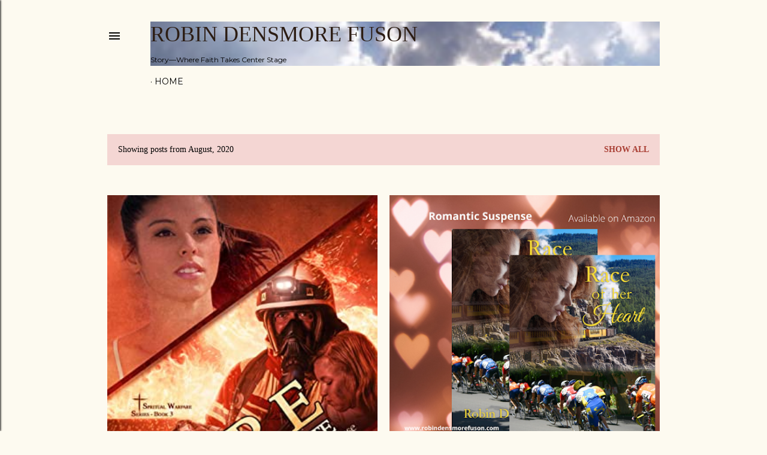

--- FILE ---
content_type: text/html; charset=UTF-8
request_url: http://www.robindensmorefuson.com/2020/08/
body_size: 32704
content:
<!DOCTYPE html>
<html dir='ltr' lang='en'>
<head>
<meta content='width=device-width, initial-scale=1' name='viewport'/>
<title>                       Robin Densmore Fuson</title>
<meta content='text/html; charset=UTF-8' http-equiv='Content-Type'/>
<!-- Chrome, Firefox OS and Opera -->
<meta content='#fdfaf0' name='theme-color'/>
<!-- Windows Phone -->
<meta content='#fdfaf0' name='msapplication-navbutton-color'/>
<meta content='blogger' name='generator'/>
<link href='http://www.robindensmorefuson.com/favicon.ico' rel='icon' type='image/x-icon'/>
<link href='http://www.robindensmorefuson.com/2020/08/' rel='canonical'/>
<link rel="alternate" type="application/atom+xml" title="                       Robin Densmore Fuson - Atom" href="http://www.robindensmorefuson.com/feeds/posts/default" />
<link rel="alternate" type="application/rss+xml" title="                       Robin Densmore Fuson - RSS" href="http://www.robindensmorefuson.com/feeds/posts/default?alt=rss" />
<link rel="service.post" type="application/atom+xml" title="                       Robin Densmore Fuson - Atom" href="https://www.blogger.com/feeds/8153988598183398667/posts/default" />
<!--Can't find substitution for tag [blog.ieCssRetrofitLinks]-->
<meta content='http://www.robindensmorefuson.com/2020/08/' property='og:url'/>
<meta content='                       Robin Densmore Fuson' property='og:title'/>
<meta content='' property='og:description'/>
<meta content='https://blogger.googleusercontent.com/img/b/R29vZ2xl/AVvXsEiS9vbEieVqRnSfyXIIVtsduHfy6dI7GnG3nImt-0x7xNbqjPpBqx36C-c9EY8Ot4QtBdyWfOXiNgLW74PcxUh-pzTjaBpipbF83_kOOBdXwl4QYWjJaS7z0_eGNKpfDVSW0GcQNgAe1UM/w1200-h630-p-k-no-nu/55149112._SY475_.jpg' property='og:image'/>
<meta content='https://blogger.googleusercontent.com/img/b/R29vZ2xl/AVvXsEiwOtqHWtlt_XpXh8nPhrF5BPjHhdWdk28MRZ9ijRKfuaOCWzefFMqaozm-G6fpEjF04sQASDqJgN8Vg44ndLoZeoh80McfmMchlpuN1GVpBhAGCEEgnRcjBS0vNXsQ4WYga83nI0kfI14/w1200-h630-p-k-no-nu/Romantic+Suspense+Race+meme.png' property='og:image'/>
<meta content='https://blogger.googleusercontent.com/img/b/R29vZ2xl/AVvXsEghNb1sXgp5ZQQKlsNF5afYjd3PazY5tUkrTvBIlfCmEYL8-7MvT5eceh6AHjLUlQM-wUvR6e1sgjmH5TM_6XfyCyAU9h5B18h0I3donkBAsi3RnwETb74eeO51cagd3S4WbjHoPARQdm8/w1200-h630-p-k-no-nu/Worthless+to+Priceless+%25281%2529.jpg' property='og:image'/>
<meta content='https://lh3.googleusercontent.com/blogger_img_proxy/AEn0k_srAEbOPJydukZCdKW9rX1mHASjV272_auuju68lbiyh6Aq5adDHo3pbfUUry8V7cgF-tuEZnOTdr1lY0fLk_1OimUKodwzPG5nIIf6SfTSTIDBAA=w1200-h630-n-k-no-nu' property='og:image'/>
<meta content='https://blogger.googleusercontent.com/img/b/R29vZ2xl/AVvXsEifmf3_P-X17q-mySRmau7Jdp4hfiI_vTdti_kqn0z6s4UrpWNkosWUxpKSTAP26rYYJaKyAGeQMslqL7M5MKuwWsgA6ebw1EMIJzuI0_bj42RpF46UzMth79HWCKLMffoIv57mLjPgSq0/w1200-h630-p-k-no-nu/51cmNcIHQjL.jpg' property='og:image'/>
<style type='text/css'>@font-face{font-family:'EB Garamond';font-style:normal;font-weight:400;font-display:swap;src:url(//fonts.gstatic.com/s/ebgaramond/v32/SlGDmQSNjdsmc35JDF1K5E55YMjF_7DPuGi-6_RkCY9_WamXgHlIbvw.woff2)format('woff2');unicode-range:U+0460-052F,U+1C80-1C8A,U+20B4,U+2DE0-2DFF,U+A640-A69F,U+FE2E-FE2F;}@font-face{font-family:'EB Garamond';font-style:normal;font-weight:400;font-display:swap;src:url(//fonts.gstatic.com/s/ebgaramond/v32/SlGDmQSNjdsmc35JDF1K5E55YMjF_7DPuGi-6_RkAI9_WamXgHlIbvw.woff2)format('woff2');unicode-range:U+0301,U+0400-045F,U+0490-0491,U+04B0-04B1,U+2116;}@font-face{font-family:'EB Garamond';font-style:normal;font-weight:400;font-display:swap;src:url(//fonts.gstatic.com/s/ebgaramond/v32/SlGDmQSNjdsmc35JDF1K5E55YMjF_7DPuGi-6_RkCI9_WamXgHlIbvw.woff2)format('woff2');unicode-range:U+1F00-1FFF;}@font-face{font-family:'EB Garamond';font-style:normal;font-weight:400;font-display:swap;src:url(//fonts.gstatic.com/s/ebgaramond/v32/SlGDmQSNjdsmc35JDF1K5E55YMjF_7DPuGi-6_RkB49_WamXgHlIbvw.woff2)format('woff2');unicode-range:U+0370-0377,U+037A-037F,U+0384-038A,U+038C,U+038E-03A1,U+03A3-03FF;}@font-face{font-family:'EB Garamond';font-style:normal;font-weight:400;font-display:swap;src:url(//fonts.gstatic.com/s/ebgaramond/v32/SlGDmQSNjdsmc35JDF1K5E55YMjF_7DPuGi-6_RkC49_WamXgHlIbvw.woff2)format('woff2');unicode-range:U+0102-0103,U+0110-0111,U+0128-0129,U+0168-0169,U+01A0-01A1,U+01AF-01B0,U+0300-0301,U+0303-0304,U+0308-0309,U+0323,U+0329,U+1EA0-1EF9,U+20AB;}@font-face{font-family:'EB Garamond';font-style:normal;font-weight:400;font-display:swap;src:url(//fonts.gstatic.com/s/ebgaramond/v32/SlGDmQSNjdsmc35JDF1K5E55YMjF_7DPuGi-6_RkCo9_WamXgHlIbvw.woff2)format('woff2');unicode-range:U+0100-02BA,U+02BD-02C5,U+02C7-02CC,U+02CE-02D7,U+02DD-02FF,U+0304,U+0308,U+0329,U+1D00-1DBF,U+1E00-1E9F,U+1EF2-1EFF,U+2020,U+20A0-20AB,U+20AD-20C0,U+2113,U+2C60-2C7F,U+A720-A7FF;}@font-face{font-family:'EB Garamond';font-style:normal;font-weight:400;font-display:swap;src:url(//fonts.gstatic.com/s/ebgaramond/v32/SlGDmQSNjdsmc35JDF1K5E55YMjF_7DPuGi-6_RkBI9_WamXgHlI.woff2)format('woff2');unicode-range:U+0000-00FF,U+0131,U+0152-0153,U+02BB-02BC,U+02C6,U+02DA,U+02DC,U+0304,U+0308,U+0329,U+2000-206F,U+20AC,U+2122,U+2191,U+2193,U+2212,U+2215,U+FEFF,U+FFFD;}@font-face{font-family:'Lora';font-style:normal;font-weight:400;font-display:swap;src:url(//fonts.gstatic.com/s/lora/v37/0QI6MX1D_JOuGQbT0gvTJPa787weuxJMkq18ndeYxZ2JTg.woff2)format('woff2');unicode-range:U+0460-052F,U+1C80-1C8A,U+20B4,U+2DE0-2DFF,U+A640-A69F,U+FE2E-FE2F;}@font-face{font-family:'Lora';font-style:normal;font-weight:400;font-display:swap;src:url(//fonts.gstatic.com/s/lora/v37/0QI6MX1D_JOuGQbT0gvTJPa787weuxJFkq18ndeYxZ2JTg.woff2)format('woff2');unicode-range:U+0301,U+0400-045F,U+0490-0491,U+04B0-04B1,U+2116;}@font-face{font-family:'Lora';font-style:normal;font-weight:400;font-display:swap;src:url(//fonts.gstatic.com/s/lora/v37/0QI6MX1D_JOuGQbT0gvTJPa787weuxI9kq18ndeYxZ2JTg.woff2)format('woff2');unicode-range:U+0302-0303,U+0305,U+0307-0308,U+0310,U+0312,U+0315,U+031A,U+0326-0327,U+032C,U+032F-0330,U+0332-0333,U+0338,U+033A,U+0346,U+034D,U+0391-03A1,U+03A3-03A9,U+03B1-03C9,U+03D1,U+03D5-03D6,U+03F0-03F1,U+03F4-03F5,U+2016-2017,U+2034-2038,U+203C,U+2040,U+2043,U+2047,U+2050,U+2057,U+205F,U+2070-2071,U+2074-208E,U+2090-209C,U+20D0-20DC,U+20E1,U+20E5-20EF,U+2100-2112,U+2114-2115,U+2117-2121,U+2123-214F,U+2190,U+2192,U+2194-21AE,U+21B0-21E5,U+21F1-21F2,U+21F4-2211,U+2213-2214,U+2216-22FF,U+2308-230B,U+2310,U+2319,U+231C-2321,U+2336-237A,U+237C,U+2395,U+239B-23B7,U+23D0,U+23DC-23E1,U+2474-2475,U+25AF,U+25B3,U+25B7,U+25BD,U+25C1,U+25CA,U+25CC,U+25FB,U+266D-266F,U+27C0-27FF,U+2900-2AFF,U+2B0E-2B11,U+2B30-2B4C,U+2BFE,U+3030,U+FF5B,U+FF5D,U+1D400-1D7FF,U+1EE00-1EEFF;}@font-face{font-family:'Lora';font-style:normal;font-weight:400;font-display:swap;src:url(//fonts.gstatic.com/s/lora/v37/0QI6MX1D_JOuGQbT0gvTJPa787weuxIvkq18ndeYxZ2JTg.woff2)format('woff2');unicode-range:U+0001-000C,U+000E-001F,U+007F-009F,U+20DD-20E0,U+20E2-20E4,U+2150-218F,U+2190,U+2192,U+2194-2199,U+21AF,U+21E6-21F0,U+21F3,U+2218-2219,U+2299,U+22C4-22C6,U+2300-243F,U+2440-244A,U+2460-24FF,U+25A0-27BF,U+2800-28FF,U+2921-2922,U+2981,U+29BF,U+29EB,U+2B00-2BFF,U+4DC0-4DFF,U+FFF9-FFFB,U+10140-1018E,U+10190-1019C,U+101A0,U+101D0-101FD,U+102E0-102FB,U+10E60-10E7E,U+1D2C0-1D2D3,U+1D2E0-1D37F,U+1F000-1F0FF,U+1F100-1F1AD,U+1F1E6-1F1FF,U+1F30D-1F30F,U+1F315,U+1F31C,U+1F31E,U+1F320-1F32C,U+1F336,U+1F378,U+1F37D,U+1F382,U+1F393-1F39F,U+1F3A7-1F3A8,U+1F3AC-1F3AF,U+1F3C2,U+1F3C4-1F3C6,U+1F3CA-1F3CE,U+1F3D4-1F3E0,U+1F3ED,U+1F3F1-1F3F3,U+1F3F5-1F3F7,U+1F408,U+1F415,U+1F41F,U+1F426,U+1F43F,U+1F441-1F442,U+1F444,U+1F446-1F449,U+1F44C-1F44E,U+1F453,U+1F46A,U+1F47D,U+1F4A3,U+1F4B0,U+1F4B3,U+1F4B9,U+1F4BB,U+1F4BF,U+1F4C8-1F4CB,U+1F4D6,U+1F4DA,U+1F4DF,U+1F4E3-1F4E6,U+1F4EA-1F4ED,U+1F4F7,U+1F4F9-1F4FB,U+1F4FD-1F4FE,U+1F503,U+1F507-1F50B,U+1F50D,U+1F512-1F513,U+1F53E-1F54A,U+1F54F-1F5FA,U+1F610,U+1F650-1F67F,U+1F687,U+1F68D,U+1F691,U+1F694,U+1F698,U+1F6AD,U+1F6B2,U+1F6B9-1F6BA,U+1F6BC,U+1F6C6-1F6CF,U+1F6D3-1F6D7,U+1F6E0-1F6EA,U+1F6F0-1F6F3,U+1F6F7-1F6FC,U+1F700-1F7FF,U+1F800-1F80B,U+1F810-1F847,U+1F850-1F859,U+1F860-1F887,U+1F890-1F8AD,U+1F8B0-1F8BB,U+1F8C0-1F8C1,U+1F900-1F90B,U+1F93B,U+1F946,U+1F984,U+1F996,U+1F9E9,U+1FA00-1FA6F,U+1FA70-1FA7C,U+1FA80-1FA89,U+1FA8F-1FAC6,U+1FACE-1FADC,U+1FADF-1FAE9,U+1FAF0-1FAF8,U+1FB00-1FBFF;}@font-face{font-family:'Lora';font-style:normal;font-weight:400;font-display:swap;src:url(//fonts.gstatic.com/s/lora/v37/0QI6MX1D_JOuGQbT0gvTJPa787weuxJOkq18ndeYxZ2JTg.woff2)format('woff2');unicode-range:U+0102-0103,U+0110-0111,U+0128-0129,U+0168-0169,U+01A0-01A1,U+01AF-01B0,U+0300-0301,U+0303-0304,U+0308-0309,U+0323,U+0329,U+1EA0-1EF9,U+20AB;}@font-face{font-family:'Lora';font-style:normal;font-weight:400;font-display:swap;src:url(//fonts.gstatic.com/s/lora/v37/0QI6MX1D_JOuGQbT0gvTJPa787weuxJPkq18ndeYxZ2JTg.woff2)format('woff2');unicode-range:U+0100-02BA,U+02BD-02C5,U+02C7-02CC,U+02CE-02D7,U+02DD-02FF,U+0304,U+0308,U+0329,U+1D00-1DBF,U+1E00-1E9F,U+1EF2-1EFF,U+2020,U+20A0-20AB,U+20AD-20C0,U+2113,U+2C60-2C7F,U+A720-A7FF;}@font-face{font-family:'Lora';font-style:normal;font-weight:400;font-display:swap;src:url(//fonts.gstatic.com/s/lora/v37/0QI6MX1D_JOuGQbT0gvTJPa787weuxJBkq18ndeYxZ0.woff2)format('woff2');unicode-range:U+0000-00FF,U+0131,U+0152-0153,U+02BB-02BC,U+02C6,U+02DA,U+02DC,U+0304,U+0308,U+0329,U+2000-206F,U+20AC,U+2122,U+2191,U+2193,U+2212,U+2215,U+FEFF,U+FFFD;}@font-face{font-family:'Montserrat';font-style:normal;font-weight:400;font-display:swap;src:url(//fonts.gstatic.com/s/montserrat/v31/JTUSjIg1_i6t8kCHKm459WRhyyTh89ZNpQ.woff2)format('woff2');unicode-range:U+0460-052F,U+1C80-1C8A,U+20B4,U+2DE0-2DFF,U+A640-A69F,U+FE2E-FE2F;}@font-face{font-family:'Montserrat';font-style:normal;font-weight:400;font-display:swap;src:url(//fonts.gstatic.com/s/montserrat/v31/JTUSjIg1_i6t8kCHKm459W1hyyTh89ZNpQ.woff2)format('woff2');unicode-range:U+0301,U+0400-045F,U+0490-0491,U+04B0-04B1,U+2116;}@font-face{font-family:'Montserrat';font-style:normal;font-weight:400;font-display:swap;src:url(//fonts.gstatic.com/s/montserrat/v31/JTUSjIg1_i6t8kCHKm459WZhyyTh89ZNpQ.woff2)format('woff2');unicode-range:U+0102-0103,U+0110-0111,U+0128-0129,U+0168-0169,U+01A0-01A1,U+01AF-01B0,U+0300-0301,U+0303-0304,U+0308-0309,U+0323,U+0329,U+1EA0-1EF9,U+20AB;}@font-face{font-family:'Montserrat';font-style:normal;font-weight:400;font-display:swap;src:url(//fonts.gstatic.com/s/montserrat/v31/JTUSjIg1_i6t8kCHKm459WdhyyTh89ZNpQ.woff2)format('woff2');unicode-range:U+0100-02BA,U+02BD-02C5,U+02C7-02CC,U+02CE-02D7,U+02DD-02FF,U+0304,U+0308,U+0329,U+1D00-1DBF,U+1E00-1E9F,U+1EF2-1EFF,U+2020,U+20A0-20AB,U+20AD-20C0,U+2113,U+2C60-2C7F,U+A720-A7FF;}@font-face{font-family:'Montserrat';font-style:normal;font-weight:400;font-display:swap;src:url(//fonts.gstatic.com/s/montserrat/v31/JTUSjIg1_i6t8kCHKm459WlhyyTh89Y.woff2)format('woff2');unicode-range:U+0000-00FF,U+0131,U+0152-0153,U+02BB-02BC,U+02C6,U+02DA,U+02DC,U+0304,U+0308,U+0329,U+2000-206F,U+20AC,U+2122,U+2191,U+2193,U+2212,U+2215,U+FEFF,U+FFFD;}@font-face{font-family:'Montserrat';font-style:normal;font-weight:700;font-display:swap;src:url(//fonts.gstatic.com/s/montserrat/v31/JTUSjIg1_i6t8kCHKm459WRhyyTh89ZNpQ.woff2)format('woff2');unicode-range:U+0460-052F,U+1C80-1C8A,U+20B4,U+2DE0-2DFF,U+A640-A69F,U+FE2E-FE2F;}@font-face{font-family:'Montserrat';font-style:normal;font-weight:700;font-display:swap;src:url(//fonts.gstatic.com/s/montserrat/v31/JTUSjIg1_i6t8kCHKm459W1hyyTh89ZNpQ.woff2)format('woff2');unicode-range:U+0301,U+0400-045F,U+0490-0491,U+04B0-04B1,U+2116;}@font-face{font-family:'Montserrat';font-style:normal;font-weight:700;font-display:swap;src:url(//fonts.gstatic.com/s/montserrat/v31/JTUSjIg1_i6t8kCHKm459WZhyyTh89ZNpQ.woff2)format('woff2');unicode-range:U+0102-0103,U+0110-0111,U+0128-0129,U+0168-0169,U+01A0-01A1,U+01AF-01B0,U+0300-0301,U+0303-0304,U+0308-0309,U+0323,U+0329,U+1EA0-1EF9,U+20AB;}@font-face{font-family:'Montserrat';font-style:normal;font-weight:700;font-display:swap;src:url(//fonts.gstatic.com/s/montserrat/v31/JTUSjIg1_i6t8kCHKm459WdhyyTh89ZNpQ.woff2)format('woff2');unicode-range:U+0100-02BA,U+02BD-02C5,U+02C7-02CC,U+02CE-02D7,U+02DD-02FF,U+0304,U+0308,U+0329,U+1D00-1DBF,U+1E00-1E9F,U+1EF2-1EFF,U+2020,U+20A0-20AB,U+20AD-20C0,U+2113,U+2C60-2C7F,U+A720-A7FF;}@font-face{font-family:'Montserrat';font-style:normal;font-weight:700;font-display:swap;src:url(//fonts.gstatic.com/s/montserrat/v31/JTUSjIg1_i6t8kCHKm459WlhyyTh89Y.woff2)format('woff2');unicode-range:U+0000-00FF,U+0131,U+0152-0153,U+02BB-02BC,U+02C6,U+02DA,U+02DC,U+0304,U+0308,U+0329,U+2000-206F,U+20AC,U+2122,U+2191,U+2193,U+2212,U+2215,U+FEFF,U+FFFD;}</style>
<style id='page-skin-1' type='text/css'><!--
/*! normalize.css v3.0.1 | MIT License | git.io/normalize */html{font-family:sans-serif;-ms-text-size-adjust:100%;-webkit-text-size-adjust:100%}body{margin:0}article,aside,details,figcaption,figure,footer,header,hgroup,main,nav,section,summary{display:block}audio,canvas,progress,video{display:inline-block;vertical-align:baseline}audio:not([controls]){display:none;height:0}[hidden],template{display:none}a{background:transparent}a:active,a:hover{outline:0}abbr[title]{border-bottom:1px dotted}b,strong{font-weight:bold}dfn{font-style:italic}h1{font-size:2em;margin:.67em 0}mark{background:#ff0;color:#000}small{font-size:80%}sub,sup{font-size:75%;line-height:0;position:relative;vertical-align:baseline}sup{top:-0.5em}sub{bottom:-0.25em}img{border:0}svg:not(:root){overflow:hidden}figure{margin:1em 40px}hr{-moz-box-sizing:content-box;box-sizing:content-box;height:0}pre{overflow:auto}code,kbd,pre,samp{font-family:monospace,monospace;font-size:1em}button,input,optgroup,select,textarea{color:inherit;font:inherit;margin:0}button{overflow:visible}button,select{text-transform:none}button,html input[type="button"],input[type="reset"],input[type="submit"]{-webkit-appearance:button;cursor:pointer}button[disabled],html input[disabled]{cursor:default}button::-moz-focus-inner,input::-moz-focus-inner{border:0;padding:0}input{line-height:normal}input[type="checkbox"],input[type="radio"]{box-sizing:border-box;padding:0}input[type="number"]::-webkit-inner-spin-button,input[type="number"]::-webkit-outer-spin-button{height:auto}input[type="search"]{-webkit-appearance:textfield;-moz-box-sizing:content-box;-webkit-box-sizing:content-box;box-sizing:content-box}input[type="search"]::-webkit-search-cancel-button,input[type="search"]::-webkit-search-decoration{-webkit-appearance:none}fieldset{border:1px solid #c0c0c0;margin:0 2px;padding:.35em .625em .75em}legend{border:0;padding:0}textarea{overflow:auto}optgroup{font-weight:bold}table{border-collapse:collapse;border-spacing:0}td,th{padding:0}
/*!************************************************
* Blogger Template Style
* Name: Soho
**************************************************/
body{
overflow-wrap:break-word;
word-break:break-word;
word-wrap:break-word
}
.hidden{
display:none
}
.invisible{
visibility:hidden
}
.container::after,.float-container::after{
clear:both;
content:"";
display:table
}
.clearboth{
clear:both
}
#comments .comment .comment-actions,.subscribe-popup .FollowByEmail .follow-by-email-submit{
background:0 0;
border:0;
box-shadow:none;
color:#a93e33;
cursor:pointer;
font-size:14px;
font-weight:700;
outline:0;
text-decoration:none;
text-transform:uppercase;
width:auto
}
.dim-overlay{
background-color:rgba(0,0,0,.54);
height:100vh;
left:0;
position:fixed;
top:0;
width:100%
}
#sharing-dim-overlay{
background-color:transparent
}
input::-ms-clear{
display:none
}
.blogger-logo,.svg-icon-24.blogger-logo{
fill:#ff9800;
opacity:1
}
.loading-spinner-large{
-webkit-animation:mspin-rotate 1.568s infinite linear;
animation:mspin-rotate 1.568s infinite linear;
height:48px;
overflow:hidden;
position:absolute;
width:48px;
z-index:200
}
.loading-spinner-large>div{
-webkit-animation:mspin-revrot 5332ms infinite steps(4);
animation:mspin-revrot 5332ms infinite steps(4)
}
.loading-spinner-large>div>div{
-webkit-animation:mspin-singlecolor-large-film 1333ms infinite steps(81);
animation:mspin-singlecolor-large-film 1333ms infinite steps(81);
background-size:100%;
height:48px;
width:3888px
}
.mspin-black-large>div>div,.mspin-grey_54-large>div>div{
background-image:url(https://www.blogblog.com/indie/mspin_black_large.svg)
}
.mspin-white-large>div>div{
background-image:url(https://www.blogblog.com/indie/mspin_white_large.svg)
}
.mspin-grey_54-large{
opacity:.54
}
@-webkit-keyframes mspin-singlecolor-large-film{
from{
-webkit-transform:translateX(0);
transform:translateX(0)
}
to{
-webkit-transform:translateX(-3888px);
transform:translateX(-3888px)
}
}
@keyframes mspin-singlecolor-large-film{
from{
-webkit-transform:translateX(0);
transform:translateX(0)
}
to{
-webkit-transform:translateX(-3888px);
transform:translateX(-3888px)
}
}
@-webkit-keyframes mspin-rotate{
from{
-webkit-transform:rotate(0);
transform:rotate(0)
}
to{
-webkit-transform:rotate(360deg);
transform:rotate(360deg)
}
}
@keyframes mspin-rotate{
from{
-webkit-transform:rotate(0);
transform:rotate(0)
}
to{
-webkit-transform:rotate(360deg);
transform:rotate(360deg)
}
}
@-webkit-keyframes mspin-revrot{
from{
-webkit-transform:rotate(0);
transform:rotate(0)
}
to{
-webkit-transform:rotate(-360deg);
transform:rotate(-360deg)
}
}
@keyframes mspin-revrot{
from{
-webkit-transform:rotate(0);
transform:rotate(0)
}
to{
-webkit-transform:rotate(-360deg);
transform:rotate(-360deg)
}
}
.skip-navigation{
background-color:#fff;
box-sizing:border-box;
color:#000;
display:block;
height:0;
left:0;
line-height:50px;
overflow:hidden;
padding-top:0;
position:fixed;
text-align:center;
top:0;
-webkit-transition:box-shadow .3s,height .3s,padding-top .3s;
transition:box-shadow .3s,height .3s,padding-top .3s;
width:100%;
z-index:900
}
.skip-navigation:focus{
box-shadow:0 4px 5px 0 rgba(0,0,0,.14),0 1px 10px 0 rgba(0,0,0,.12),0 2px 4px -1px rgba(0,0,0,.2);
height:50px
}
#main{
outline:0
}
.main-heading{
position:absolute;
clip:rect(1px,1px,1px,1px);
padding:0;
border:0;
height:1px;
width:1px;
overflow:hidden
}
.Attribution{
margin-top:1em;
text-align:center
}
.Attribution .blogger img,.Attribution .blogger svg{
vertical-align:bottom
}
.Attribution .blogger img{
margin-right:.5em
}
.Attribution div{
line-height:24px;
margin-top:.5em
}
.Attribution .copyright,.Attribution .image-attribution{
font-size:.7em;
margin-top:1.5em
}
.BLOG_mobile_video_class{
display:none
}
.bg-photo{
background-attachment:scroll!important
}
body .CSS_LIGHTBOX{
z-index:900
}
.extendable .show-less,.extendable .show-more{
border-color:#a93e33;
color:#a93e33;
margin-top:8px
}
.extendable .show-less.hidden,.extendable .show-more.hidden{
display:none
}
.inline-ad{
display:none;
max-width:100%;
overflow:hidden
}
.adsbygoogle{
display:block
}
#cookieChoiceInfo{
bottom:0;
top:auto
}
iframe.b-hbp-video{
border:0
}
.post-body img{
max-width:100%
}
.post-body iframe{
max-width:100%
}
.post-body a[imageanchor="1"]{
display:inline-block
}
.byline{
margin-right:1em
}
.byline:last-child{
margin-right:0
}
.link-copied-dialog{
max-width:520px;
outline:0
}
.link-copied-dialog .modal-dialog-buttons{
margin-top:8px
}
.link-copied-dialog .goog-buttonset-default{
background:0 0;
border:0
}
.link-copied-dialog .goog-buttonset-default:focus{
outline:0
}
.paging-control-container{
margin-bottom:16px
}
.paging-control-container .paging-control{
display:inline-block
}
.paging-control-container .comment-range-text::after,.paging-control-container .paging-control{
color:#a93e33
}
.paging-control-container .comment-range-text,.paging-control-container .paging-control{
margin-right:8px
}
.paging-control-container .comment-range-text::after,.paging-control-container .paging-control::after{
content:"\b7";
cursor:default;
padding-left:8px;
pointer-events:none
}
.paging-control-container .comment-range-text:last-child::after,.paging-control-container .paging-control:last-child::after{
content:none
}
.byline.reactions iframe{
height:20px
}
.b-notification{
color:#000;
background-color:#fff;
border-bottom:solid 1px #000;
box-sizing:border-box;
padding:16px 32px;
text-align:center
}
.b-notification.visible{
-webkit-transition:margin-top .3s cubic-bezier(.4,0,.2,1);
transition:margin-top .3s cubic-bezier(.4,0,.2,1)
}
.b-notification.invisible{
position:absolute
}
.b-notification-close{
position:absolute;
right:8px;
top:8px
}
.no-posts-message{
line-height:40px;
text-align:center
}
@media screen and (max-width:1162px){
body.item-view .post-body a[imageanchor="1"][style*="float: left;"],body.item-view .post-body a[imageanchor="1"][style*="float: right;"]{
float:none!important;
clear:none!important
}
body.item-view .post-body a[imageanchor="1"] img{
display:block;
height:auto;
margin:0 auto
}
body.item-view .post-body>.separator:first-child>a[imageanchor="1"]:first-child{
margin-top:20px
}
.post-body a[imageanchor]{
display:block
}
body.item-view .post-body a[imageanchor="1"]{
margin-left:0!important;
margin-right:0!important
}
body.item-view .post-body a[imageanchor="1"]+a[imageanchor="1"]{
margin-top:16px
}
}
.item-control{
display:none
}
#comments{
border-top:1px dashed rgba(0,0,0,.54);
margin-top:20px;
padding:20px
}
#comments .comment-thread ol{
margin:0;
padding-left:0;
padding-left:0
}
#comments .comment .comment-replybox-single,#comments .comment-thread .comment-replies{
margin-left:60px
}
#comments .comment-thread .thread-count{
display:none
}
#comments .comment{
list-style-type:none;
padding:0 0 30px;
position:relative
}
#comments .comment .comment{
padding-bottom:8px
}
.comment .avatar-image-container{
position:absolute
}
.comment .avatar-image-container img{
border-radius:50%
}
.avatar-image-container svg,.comment .avatar-image-container .avatar-icon{
border-radius:50%;
border:solid 1px #000000;
box-sizing:border-box;
fill:#000000;
height:35px;
margin:0;
padding:7px;
width:35px
}
.comment .comment-block{
margin-top:10px;
margin-left:60px;
padding-bottom:0
}
#comments .comment-author-header-wrapper{
margin-left:40px
}
#comments .comment .thread-expanded .comment-block{
padding-bottom:20px
}
#comments .comment .comment-header .user,#comments .comment .comment-header .user a{
color:#000000;
font-style:normal;
font-weight:700
}
#comments .comment .comment-actions{
bottom:0;
margin-bottom:15px;
position:absolute
}
#comments .comment .comment-actions>*{
margin-right:8px
}
#comments .comment .comment-header .datetime{
bottom:0;
color:#000000;
display:inline-block;
font-size:13px;
font-style:italic;
margin-left:8px
}
#comments .comment .comment-footer .comment-timestamp a,#comments .comment .comment-header .datetime a{
color:#000000
}
#comments .comment .comment-content,.comment .comment-body{
margin-top:12px;
word-break:break-word
}
.comment-body{
margin-bottom:12px
}
#comments.embed[data-num-comments="0"]{
border:0;
margin-top:0;
padding-top:0
}
#comments.embed[data-num-comments="0"] #comment-post-message,#comments.embed[data-num-comments="0"] div.comment-form>p,#comments.embed[data-num-comments="0"] p.comment-footer{
display:none
}
#comment-editor-src{
display:none
}
.comments .comments-content .loadmore.loaded{
max-height:0;
opacity:0;
overflow:hidden
}
.extendable .remaining-items{
height:0;
overflow:hidden;
-webkit-transition:height .3s cubic-bezier(.4,0,.2,1);
transition:height .3s cubic-bezier(.4,0,.2,1)
}
.extendable .remaining-items.expanded{
height:auto
}
.svg-icon-24,.svg-icon-24-button{
cursor:pointer;
height:24px;
width:24px;
min-width:24px
}
.touch-icon{
margin:-12px;
padding:12px
}
.touch-icon:active,.touch-icon:focus{
background-color:rgba(153,153,153,.4);
border-radius:50%
}
svg:not(:root).touch-icon{
overflow:visible
}
html[dir=rtl] .rtl-reversible-icon{
-webkit-transform:scaleX(-1);
-ms-transform:scaleX(-1);
transform:scaleX(-1)
}
.svg-icon-24-button,.touch-icon-button{
background:0 0;
border:0;
margin:0;
outline:0;
padding:0
}
.touch-icon-button .touch-icon:active,.touch-icon-button .touch-icon:focus{
background-color:transparent
}
.touch-icon-button:active .touch-icon,.touch-icon-button:focus .touch-icon{
background-color:rgba(153,153,153,.4);
border-radius:50%
}
.Profile .default-avatar-wrapper .avatar-icon{
border-radius:50%;
border:solid 1px #000000;
box-sizing:border-box;
fill:#000000;
margin:0
}
.Profile .individual .default-avatar-wrapper .avatar-icon{
padding:25px
}
.Profile .individual .avatar-icon,.Profile .individual .profile-img{
height:120px;
width:120px
}
.Profile .team .default-avatar-wrapper .avatar-icon{
padding:8px
}
.Profile .team .avatar-icon,.Profile .team .default-avatar-wrapper,.Profile .team .profile-img{
height:40px;
width:40px
}
.snippet-container{
margin:0;
position:relative;
overflow:hidden
}
.snippet-fade{
bottom:0;
box-sizing:border-box;
position:absolute;
width:96px
}
.snippet-fade{
right:0
}
.snippet-fade:after{
content:"\2026"
}
.snippet-fade:after{
float:right
}
.centered-top-container.sticky{
left:0;
position:fixed;
right:0;
top:0;
width:auto;
z-index:50;
-webkit-transition-property:opacity,-webkit-transform;
transition-property:opacity,-webkit-transform;
transition-property:transform,opacity;
transition-property:transform,opacity,-webkit-transform;
-webkit-transition-duration:.2s;
transition-duration:.2s;
-webkit-transition-timing-function:cubic-bezier(.4,0,.2,1);
transition-timing-function:cubic-bezier(.4,0,.2,1)
}
.centered-top-placeholder{
display:none
}
.collapsed-header .centered-top-placeholder{
display:block
}
.centered-top-container .Header .replaced h1,.centered-top-placeholder .Header .replaced h1{
display:none
}
.centered-top-container.sticky .Header .replaced h1{
display:block
}
.centered-top-container.sticky .Header .header-widget{
background:0 0
}
.centered-top-container.sticky .Header .header-image-wrapper{
display:none
}
.centered-top-container img,.centered-top-placeholder img{
max-width:100%
}
.collapsible{
-webkit-transition:height .3s cubic-bezier(.4,0,.2,1);
transition:height .3s cubic-bezier(.4,0,.2,1)
}
.collapsible,.collapsible>summary{
display:block;
overflow:hidden
}
.collapsible>:not(summary){
display:none
}
.collapsible[open]>:not(summary){
display:block
}
.collapsible:focus,.collapsible>summary:focus{
outline:0
}
.collapsible>summary{
cursor:pointer;
display:block;
padding:0
}
.collapsible:focus>summary,.collapsible>summary:focus{
background-color:transparent
}
.collapsible>summary::-webkit-details-marker{
display:none
}
.collapsible-title{
-webkit-box-align:center;
-webkit-align-items:center;
-ms-flex-align:center;
align-items:center;
display:-webkit-box;
display:-webkit-flex;
display:-ms-flexbox;
display:flex
}
.collapsible-title .title{
-webkit-box-flex:1;
-webkit-flex:1 1 auto;
-ms-flex:1 1 auto;
flex:1 1 auto;
-webkit-box-ordinal-group:1;
-webkit-order:0;
-ms-flex-order:0;
order:0;
overflow:hidden;
text-overflow:ellipsis;
white-space:nowrap
}
.collapsible-title .chevron-down,.collapsible[open] .collapsible-title .chevron-up{
display:block
}
.collapsible-title .chevron-up,.collapsible[open] .collapsible-title .chevron-down{
display:none
}
.flat-button{
cursor:pointer;
display:inline-block;
font-weight:700;
text-transform:uppercase;
border-radius:2px;
padding:8px;
margin:-8px
}
.flat-icon-button{
background:0 0;
border:0;
margin:0;
outline:0;
padding:0;
margin:-12px;
padding:12px;
cursor:pointer;
box-sizing:content-box;
display:inline-block;
line-height:0
}
.flat-icon-button,.flat-icon-button .splash-wrapper{
border-radius:50%
}
.flat-icon-button .splash.animate{
-webkit-animation-duration:.3s;
animation-duration:.3s
}
.overflowable-container{
max-height:28px;
overflow:hidden;
position:relative
}
.overflow-button{
cursor:pointer
}
#overflowable-dim-overlay{
background:0 0
}
.overflow-popup{
box-shadow:0 2px 2px 0 rgba(0,0,0,.14),0 3px 1px -2px rgba(0,0,0,.2),0 1px 5px 0 rgba(0,0,0,.12);
background-color:#fdfaf0;
left:0;
max-width:calc(100% - 32px);
position:absolute;
top:0;
visibility:hidden;
z-index:101
}
.overflow-popup ul{
list-style:none
}
.overflow-popup .tabs li,.overflow-popup li{
display:block;
height:auto
}
.overflow-popup .tabs li{
padding-left:0;
padding-right:0
}
.overflow-button.hidden,.overflow-popup .tabs li.hidden,.overflow-popup li.hidden{
display:none
}
.search{
display:-webkit-box;
display:-webkit-flex;
display:-ms-flexbox;
display:flex;
line-height:24px;
width:24px
}
.search.focused{
width:100%
}
.search.focused .section{
width:100%
}
.search form{
z-index:101
}
.search h3{
display:none
}
.search form{
display:-webkit-box;
display:-webkit-flex;
display:-ms-flexbox;
display:flex;
-webkit-box-flex:1;
-webkit-flex:1 0 0;
-ms-flex:1 0 0px;
flex:1 0 0;
border-bottom:solid 1px transparent;
padding-bottom:8px
}
.search form>*{
display:none
}
.search.focused form>*{
display:block
}
.search .search-input label{
display:none
}
.centered-top-placeholder.cloned .search form{
z-index:30
}
.search.focused form{
border-color:#000000;
position:relative;
width:auto
}
.collapsed-header .centered-top-container .search.focused form{
border-bottom-color:transparent
}
.search-expand{
-webkit-box-flex:0;
-webkit-flex:0 0 auto;
-ms-flex:0 0 auto;
flex:0 0 auto
}
.search-expand-text{
display:none
}
.search-close{
display:inline;
vertical-align:middle
}
.search-input{
-webkit-box-flex:1;
-webkit-flex:1 0 1px;
-ms-flex:1 0 1px;
flex:1 0 1px
}
.search-input input{
background:0 0;
border:0;
box-sizing:border-box;
color:#000000;
display:inline-block;
outline:0;
width:calc(100% - 48px)
}
.search-input input.no-cursor{
color:transparent;
text-shadow:0 0 0 #000000
}
.collapsed-header .centered-top-container .search-action,.collapsed-header .centered-top-container .search-input input{
color:#000000
}
.collapsed-header .centered-top-container .search-input input.no-cursor{
color:transparent;
text-shadow:0 0 0 #000000
}
.collapsed-header .centered-top-container .search-input input.no-cursor:focus,.search-input input.no-cursor:focus{
outline:0
}
.search-focused>*{
visibility:hidden
}
.search-focused .search,.search-focused .search-icon{
visibility:visible
}
.search.focused .search-action{
display:block
}
.search.focused .search-action:disabled{
opacity:.3
}
.widget.Sharing .sharing-button{
display:none
}
.widget.Sharing .sharing-buttons li{
padding:0
}
.widget.Sharing .sharing-buttons li span{
display:none
}
.post-share-buttons{
position:relative
}
.centered-bottom .share-buttons .svg-icon-24,.share-buttons .svg-icon-24{
fill:#000000
}
.sharing-open.touch-icon-button:active .touch-icon,.sharing-open.touch-icon-button:focus .touch-icon{
background-color:transparent
}
.share-buttons{
background-color:#fdfaf0;
border-radius:2px;
box-shadow:0 2px 2px 0 rgba(0,0,0,.14),0 3px 1px -2px rgba(0,0,0,.2),0 1px 5px 0 rgba(0,0,0,.12);
color:#000000;
list-style:none;
margin:0;
padding:8px 0;
position:absolute;
top:-11px;
min-width:200px;
z-index:101
}
.share-buttons.hidden{
display:none
}
.sharing-button{
background:0 0;
border:0;
margin:0;
outline:0;
padding:0;
cursor:pointer
}
.share-buttons li{
margin:0;
height:48px
}
.share-buttons li:last-child{
margin-bottom:0
}
.share-buttons li .sharing-platform-button{
box-sizing:border-box;
cursor:pointer;
display:block;
height:100%;
margin-bottom:0;
padding:0 16px;
position:relative;
width:100%
}
.share-buttons li .sharing-platform-button:focus,.share-buttons li .sharing-platform-button:hover{
background-color:rgba(128,128,128,.1);
outline:0
}
.share-buttons li svg[class*=" sharing-"],.share-buttons li svg[class^=sharing-]{
position:absolute;
top:10px
}
.share-buttons li span.sharing-platform-button{
position:relative;
top:0
}
.share-buttons li .platform-sharing-text{
display:block;
font-size:16px;
line-height:48px;
white-space:nowrap
}
.share-buttons li .platform-sharing-text{
margin-left:56px
}
.sidebar-container{
background-color:#f7f7f7;
max-width:438px;
overflow-y:auto;
-webkit-transition-property:-webkit-transform;
transition-property:-webkit-transform;
transition-property:transform;
transition-property:transform,-webkit-transform;
-webkit-transition-duration:.3s;
transition-duration:.3s;
-webkit-transition-timing-function:cubic-bezier(0,0,.2,1);
transition-timing-function:cubic-bezier(0,0,.2,1);
width:438px;
z-index:101;
-webkit-overflow-scrolling:touch
}
.sidebar-container .navigation{
line-height:0;
padding:16px
}
.sidebar-container .sidebar-back{
cursor:pointer
}
.sidebar-container .widget{
background:0 0;
margin:0 16px;
padding:16px 0
}
.sidebar-container .widget .title{
color:#000000;
margin:0
}
.sidebar-container .widget ul{
list-style:none;
margin:0;
padding:0
}
.sidebar-container .widget ul ul{
margin-left:1em
}
.sidebar-container .widget li{
font-size:16px;
line-height:normal
}
.sidebar-container .widget+.widget{
border-top:1px dashed #000000
}
.BlogArchive li{
margin:16px 0
}
.BlogArchive li:last-child{
margin-bottom:0
}
.Label li a{
display:inline-block
}
.BlogArchive .post-count,.Label .label-count{
float:right;
margin-left:.25em
}
.BlogArchive .post-count::before,.Label .label-count::before{
content:"("
}
.BlogArchive .post-count::after,.Label .label-count::after{
content:")"
}
.widget.Translate .skiptranslate>div{
display:block!important
}
.widget.Profile .profile-link{
display:-webkit-box;
display:-webkit-flex;
display:-ms-flexbox;
display:flex
}
.widget.Profile .team-member .default-avatar-wrapper,.widget.Profile .team-member .profile-img{
-webkit-box-flex:0;
-webkit-flex:0 0 auto;
-ms-flex:0 0 auto;
flex:0 0 auto;
margin-right:1em
}
.widget.Profile .individual .profile-link{
-webkit-box-orient:vertical;
-webkit-box-direction:normal;
-webkit-flex-direction:column;
-ms-flex-direction:column;
flex-direction:column
}
.widget.Profile .team .profile-link .profile-name{
-webkit-align-self:center;
-ms-flex-item-align:center;
align-self:center;
display:block;
-webkit-box-flex:1;
-webkit-flex:1 1 auto;
-ms-flex:1 1 auto;
flex:1 1 auto
}
.dim-overlay{
background-color:rgba(0,0,0,.54);
z-index:100
}
body.sidebar-visible{
overflow-y:hidden
}
@media screen and (max-width:1653px){
.sidebar-container{
bottom:0;
position:fixed;
top:0;
left:0;
right:auto
}
.sidebar-container.sidebar-invisible{
-webkit-transition-timing-function:cubic-bezier(.4,0,.6,1);
transition-timing-function:cubic-bezier(.4,0,.6,1)
}
html[dir=ltr] .sidebar-container.sidebar-invisible{
-webkit-transform:translateX(-438px);
-ms-transform:translateX(-438px);
transform:translateX(-438px)
}
html[dir=rtl] .sidebar-container.sidebar-invisible{
-webkit-transform:translateX(438px);
-ms-transform:translateX(438px);
transform:translateX(438px)
}
}
@media screen and (min-width:1654px){
.sidebar-container{
position:absolute;
top:0;
left:0;
right:auto
}
.sidebar-container .navigation{
display:none
}
}
.dialog{
box-shadow:0 2px 2px 0 rgba(0,0,0,.14),0 3px 1px -2px rgba(0,0,0,.2),0 1px 5px 0 rgba(0,0,0,.12);
background:#fdfaf0;
box-sizing:border-box;
color:#000000;
padding:30px;
position:fixed;
text-align:center;
width:calc(100% - 24px);
z-index:101
}
.dialog input[type=email],.dialog input[type=text]{
background-color:transparent;
border:0;
border-bottom:solid 1px rgba(0,0,0,.12);
color:#000000;
display:block;
font-family:'Times New Roman', Times, FreeSerif, serif;
font-size:16px;
line-height:24px;
margin:auto;
padding-bottom:7px;
outline:0;
text-align:center;
width:100%
}
.dialog input[type=email]::-webkit-input-placeholder,.dialog input[type=text]::-webkit-input-placeholder{
color:#000000
}
.dialog input[type=email]::-moz-placeholder,.dialog input[type=text]::-moz-placeholder{
color:#000000
}
.dialog input[type=email]:-ms-input-placeholder,.dialog input[type=text]:-ms-input-placeholder{
color:#000000
}
.dialog input[type=email]::-ms-input-placeholder,.dialog input[type=text]::-ms-input-placeholder{
color:#000000
}
.dialog input[type=email]::placeholder,.dialog input[type=text]::placeholder{
color:#000000
}
.dialog input[type=email]:focus,.dialog input[type=text]:focus{
border-bottom:solid 2px #a93e33;
padding-bottom:6px
}
.dialog input.no-cursor{
color:transparent;
text-shadow:0 0 0 #000000
}
.dialog input.no-cursor:focus{
outline:0
}
.dialog input.no-cursor:focus{
outline:0
}
.dialog input[type=submit]{
font-family:'Times New Roman', Times, FreeSerif, serif
}
.dialog .goog-buttonset-default{
color:#a93e33
}
.subscribe-popup{
max-width:364px
}
.subscribe-popup h3{
color:#2c1d14;
font-size:1.8em;
margin-top:0
}
.subscribe-popup .FollowByEmail h3{
display:none
}
.subscribe-popup .FollowByEmail .follow-by-email-submit{
color:#a93e33;
display:inline-block;
margin:0 auto;
margin-top:24px;
width:auto;
white-space:normal
}
.subscribe-popup .FollowByEmail .follow-by-email-submit:disabled{
cursor:default;
opacity:.3
}
@media (max-width:800px){
.blog-name div.widget.Subscribe{
margin-bottom:16px
}
body.item-view .blog-name div.widget.Subscribe{
margin:8px auto 16px auto;
width:100%
}
}
body#layout .bg-photo,body#layout .bg-photo-overlay{
display:none
}
body#layout .page_body{
padding:0;
position:relative;
top:0
}
body#layout .page{
display:inline-block;
left:inherit;
position:relative;
vertical-align:top;
width:540px
}
body#layout .centered{
max-width:954px
}
body#layout .navigation{
display:none
}
body#layout .sidebar-container{
display:inline-block;
width:40%
}
body#layout .hamburger-menu,body#layout .search{
display:none
}
body{
background-color:#fdfaf0;
color:#000000;
font:normal bold 20px 'Times New Roman', Times, FreeSerif, serif;
height:100%;
margin:0;
min-height:100vh
}
h1,h2,h3,h4,h5,h6{
font-weight:400
}
a{
color:#a93e33;
text-decoration:none
}
.dim-overlay{
z-index:100
}
body.sidebar-visible .page_body{
overflow-y:scroll
}
.widget .title{
color:#000000;
font:normal 400 12px 'Times New Roman', Times, FreeSerif, serif
}
.extendable .show-less,.extendable .show-more{
color:#a93e33;
font:normal 400 12px 'Times New Roman', Times, FreeSerif, serif;
margin:12px -8px 0 -8px;
text-transform:uppercase
}
.footer .widget,.main .widget{
margin:50px 0
}
.main .widget .title{
text-transform:uppercase
}
.inline-ad{
display:block;
margin-top:50px
}
.adsbygoogle{
text-align:center
}
.page_body{
display:-webkit-box;
display:-webkit-flex;
display:-ms-flexbox;
display:flex;
-webkit-box-orient:vertical;
-webkit-box-direction:normal;
-webkit-flex-direction:column;
-ms-flex-direction:column;
flex-direction:column;
min-height:100vh;
position:relative;
z-index:20
}
.page_body>*{
-webkit-box-flex:0;
-webkit-flex:0 0 auto;
-ms-flex:0 0 auto;
flex:0 0 auto
}
.page_body>#footer{
margin-top:auto
}
.centered-bottom,.centered-top{
margin:0 32px;
max-width:100%
}
.centered-top{
padding-bottom:12px;
padding-top:12px
}
.sticky .centered-top{
padding-bottom:0;
padding-top:0
}
.centered-top-container,.centered-top-placeholder{
background:#fdfaf0
}
.centered-top{
display:-webkit-box;
display:-webkit-flex;
display:-ms-flexbox;
display:flex;
-webkit-flex-wrap:wrap;
-ms-flex-wrap:wrap;
flex-wrap:wrap;
-webkit-box-pack:justify;
-webkit-justify-content:space-between;
-ms-flex-pack:justify;
justify-content:space-between;
position:relative
}
.sticky .centered-top{
-webkit-flex-wrap:nowrap;
-ms-flex-wrap:nowrap;
flex-wrap:nowrap
}
.centered-top-container .svg-icon-24,.centered-top-placeholder .svg-icon-24{
fill:#000000
}
.back-button-container,.hamburger-menu-container{
-webkit-box-flex:0;
-webkit-flex:0 0 auto;
-ms-flex:0 0 auto;
flex:0 0 auto;
height:48px;
-webkit-box-ordinal-group:2;
-webkit-order:1;
-ms-flex-order:1;
order:1
}
.sticky .back-button-container,.sticky .hamburger-menu-container{
-webkit-box-ordinal-group:2;
-webkit-order:1;
-ms-flex-order:1;
order:1
}
.back-button,.hamburger-menu,.search-expand-icon{
cursor:pointer;
margin-top:0
}
.search{
-webkit-box-align:start;
-webkit-align-items:flex-start;
-ms-flex-align:start;
align-items:flex-start;
-webkit-box-flex:0;
-webkit-flex:0 0 auto;
-ms-flex:0 0 auto;
flex:0 0 auto;
height:48px;
margin-left:24px;
-webkit-box-ordinal-group:4;
-webkit-order:3;
-ms-flex-order:3;
order:3
}
.search,.search.focused{
width:auto
}
.search.focused{
position:static
}
.sticky .search{
display:none;
-webkit-box-ordinal-group:5;
-webkit-order:4;
-ms-flex-order:4;
order:4
}
.search .section{
right:0;
margin-top:12px;
position:absolute;
top:12px;
width:0
}
.sticky .search .section{
top:0
}
.search-expand{
background:0 0;
border:0;
margin:0;
outline:0;
padding:0;
color:#a93e33;
cursor:pointer;
-webkit-box-flex:0;
-webkit-flex:0 0 auto;
-ms-flex:0 0 auto;
flex:0 0 auto;
font:normal 400 12px 'Times New Roman', Times, FreeSerif, serif;
text-transform:uppercase;
word-break:normal
}
.search.focused .search-expand{
visibility:hidden
}
.search .dim-overlay{
background:0 0
}
.search.focused .section{
max-width:400px
}
.search.focused form{
border-color:#000000;
height:24px
}
.search.focused .search-input{
display:-webkit-box;
display:-webkit-flex;
display:-ms-flexbox;
display:flex;
-webkit-box-flex:1;
-webkit-flex:1 1 auto;
-ms-flex:1 1 auto;
flex:1 1 auto
}
.search-input input{
-webkit-box-flex:1;
-webkit-flex:1 1 auto;
-ms-flex:1 1 auto;
flex:1 1 auto;
font:normal 400 16px Montserrat, sans-serif
}
.search input[type=submit]{
display:none
}
.subscribe-section-container{
-webkit-box-flex:1;
-webkit-flex:1 0 auto;
-ms-flex:1 0 auto;
flex:1 0 auto;
margin-left:24px;
-webkit-box-ordinal-group:3;
-webkit-order:2;
-ms-flex-order:2;
order:2;
text-align:right
}
.sticky .subscribe-section-container{
-webkit-box-flex:0;
-webkit-flex:0 0 auto;
-ms-flex:0 0 auto;
flex:0 0 auto;
-webkit-box-ordinal-group:4;
-webkit-order:3;
-ms-flex-order:3;
order:3
}
.subscribe-button{
background:0 0;
border:0;
margin:0;
outline:0;
padding:0;
color:#a93e33;
cursor:pointer;
display:inline-block;
font:normal 400 12px 'Times New Roman', Times, FreeSerif, serif;
line-height:48px;
margin:0;
text-transform:uppercase;
word-break:normal
}
.subscribe-popup h3{
color:#000000;
font:normal 400 12px 'Times New Roman', Times, FreeSerif, serif;
margin-bottom:24px;
text-transform:uppercase
}
.subscribe-popup div.widget.FollowByEmail .follow-by-email-address{
color:#000000;
font:normal 400 12px 'Times New Roman', Times, FreeSerif, serif
}
.subscribe-popup div.widget.FollowByEmail .follow-by-email-submit{
color:#a93e33;
font:normal 400 12px 'Times New Roman', Times, FreeSerif, serif;
margin-top:24px;
text-transform:uppercase
}
.blog-name{
-webkit-box-flex:1;
-webkit-flex:1 1 100%;
-ms-flex:1 1 100%;
flex:1 1 100%;
-webkit-box-ordinal-group:5;
-webkit-order:4;
-ms-flex-order:4;
order:4;
overflow:hidden
}
.sticky .blog-name{
-webkit-box-flex:1;
-webkit-flex:1 1 auto;
-ms-flex:1 1 auto;
flex:1 1 auto;
margin:0 12px;
-webkit-box-ordinal-group:3;
-webkit-order:2;
-ms-flex-order:2;
order:2
}
body.search-view .centered-top.search-focused .blog-name{
display:none
}
.widget.Header h1{
font:normal 400 18px 'Times New Roman', Times, FreeSerif, serif;
margin:0;
text-transform:uppercase
}
.widget.Header h1,.widget.Header h1 a{
color:#2c1d14
}
.widget.Header p{
color:#000000;
font:normal 400 12px Montserrat, sans-serif;
line-height:1.7
}
.sticky .widget.Header h1{
font-size:16px;
line-height:48px;
overflow:hidden;
overflow-wrap:normal;
text-overflow:ellipsis;
white-space:nowrap;
word-wrap:normal
}
.sticky .widget.Header p{
display:none
}
.sticky{
box-shadow:0 1px 3px #000000
}
#page_list_top .widget.PageList{
font:normal 400 14px Montserrat, sans-serif;
line-height:28px
}
#page_list_top .widget.PageList .title{
display:none
}
#page_list_top .widget.PageList .overflowable-contents{
overflow:hidden
}
#page_list_top .widget.PageList .overflowable-contents ul{
list-style:none;
margin:0;
padding:0
}
#page_list_top .widget.PageList .overflow-popup ul{
list-style:none;
margin:0;
padding:0 20px
}
#page_list_top .widget.PageList .overflowable-contents li{
display:inline-block
}
#page_list_top .widget.PageList .overflowable-contents li.hidden{
display:none
}
#page_list_top .widget.PageList .overflowable-contents li:not(:first-child):before{
color:#000000;
content:"\b7"
}
#page_list_top .widget.PageList .overflow-button a,#page_list_top .widget.PageList .overflow-popup li a,#page_list_top .widget.PageList .overflowable-contents li a{
color:#000000;
font:normal 400 14px Montserrat, sans-serif;
line-height:28px;
text-transform:uppercase
}
#page_list_top .widget.PageList .overflow-popup li.selected a,#page_list_top .widget.PageList .overflowable-contents li.selected a{
color:#000000;
font:normal 700 14px Montserrat, sans-serif;
line-height:28px
}
#page_list_top .widget.PageList .overflow-button{
display:inline
}
.sticky #page_list_top{
display:none
}
body.homepage-view .hero-image.has-image{
background:#fdfaf0 url(https://blogger.googleusercontent.com/img/a/AVvXsEhdsQh6Isu-GohpCHbJR-sR6ixCLBF1g5twCdOozVC_j-T8ab-HRNNGqvxmSEKpHZB1fzA12fHOemN0Q16alcf2VehCxbX1dMddVnynlu_VqmmhroBHWXw5outiERZmtU-8Cj0aah5iqozRT5YynbE_YimEb29Cquyo13z-83PaXqRiTAQFFPvWiZyqyFs=s1600) repeat scroll top center;
background-attachment:scroll;
background-color:#fdfaf0;
background-size:cover;
height:62.5vw;
max-height:75vh;
min-height:200px;
width:100%
}
.post-filter-message{
background-color:#f4d6d3;
color:#000000;
display:-webkit-box;
display:-webkit-flex;
display:-ms-flexbox;
display:flex;
-webkit-flex-wrap:wrap;
-ms-flex-wrap:wrap;
flex-wrap:wrap;
font:normal 400 12px 'Times New Roman', Times, FreeSerif, serif;
-webkit-box-pack:justify;
-webkit-justify-content:space-between;
-ms-flex-pack:justify;
justify-content:space-between;
margin-top:50px;
padding:18px
}
.post-filter-message .message-container{
-webkit-box-flex:1;
-webkit-flex:1 1 auto;
-ms-flex:1 1 auto;
flex:1 1 auto;
min-width:0
}
.post-filter-message .home-link-container{
-webkit-box-flex:0;
-webkit-flex:0 0 auto;
-ms-flex:0 0 auto;
flex:0 0 auto
}
.post-filter-message .search-label,.post-filter-message .search-query{
color:#000000;
font:normal 700 12px 'Times New Roman', Times, FreeSerif, serif;
text-transform:uppercase
}
.post-filter-message .home-link,.post-filter-message .home-link a{
color:#a93e33;
font:normal 700 12px 'Times New Roman', Times, FreeSerif, serif;
text-transform:uppercase
}
.widget.FeaturedPost .thumb.hero-thumb{
background-position:center;
background-size:cover;
height:360px
}
.widget.FeaturedPost .featured-post-snippet:before{
content:"\2014"
}
.snippet-container,.snippet-fade{
font:normal 400 14px Lora, serif;
line-height:23.8px
}
.snippet-container{
max-height:166.6px;
overflow:hidden
}
.snippet-fade{
background:-webkit-linear-gradient(left,#fdfaf0 0,#fdfaf0 20%,rgba(253, 250, 240, 0) 100%);
background:linear-gradient(to left,#fdfaf0 0,#fdfaf0 20%,rgba(253, 250, 240, 0) 100%);
color:#000000
}
.post-sidebar{
display:none
}
.widget.Blog .blog-posts .post-outer-container{
width:100%
}
.no-posts{
text-align:center
}
body.feed-view .widget.Blog .blog-posts .post-outer-container,body.item-view .widget.Blog .blog-posts .post-outer{
margin-bottom:50px
}
.widget.Blog .post.no-featured-image,.widget.PopularPosts .post.no-featured-image{
background-color:#f4d6d3;
padding:30px
}
.widget.Blog .post>.post-share-buttons-top{
right:0;
position:absolute;
top:0
}
.widget.Blog .post>.post-share-buttons-bottom{
bottom:0;
right:0;
position:absolute
}
.blog-pager{
text-align:right
}
.blog-pager a{
color:#a93e33;
font:normal 400 12px 'Times New Roman', Times, FreeSerif, serif;
text-transform:uppercase
}
.blog-pager .blog-pager-newer-link,.blog-pager .home-link{
display:none
}
.post-title{
font:normal 400 20px EB Garamond, serif;
margin:0;
text-transform:uppercase
}
.post-title,.post-title a{
color:#2c1d14
}
.post.no-featured-image .post-title,.post.no-featured-image .post-title a{
color:#000000
}
body.item-view .post-body-container:before{
content:"\2014"
}
.post-body{
color:#000000;
font:normal 400 14px Lora, serif;
line-height:1.7
}
.post-body blockquote{
color:#000000;
font:normal 400 16px Montserrat, sans-serif;
line-height:1.7;
margin-left:0;
margin-right:0
}
.post-body img{
height:auto;
max-width:100%
}
.post-body .tr-caption{
color:#000000;
font:normal 400 12px Montserrat, sans-serif;
line-height:1.7
}
.snippet-thumbnail{
position:relative
}
.snippet-thumbnail .post-header{
background:#fdfaf0;
bottom:0;
margin-bottom:0;
padding-right:15px;
padding-bottom:5px;
padding-top:5px;
position:absolute
}
.snippet-thumbnail img{
width:100%
}
.post-footer,.post-header{
margin:8px 0
}
body.item-view .widget.Blog .post-header{
margin:0 0 16px 0
}
body.item-view .widget.Blog .post-footer{
margin:50px 0 0 0
}
.widget.FeaturedPost .post-footer{
display:-webkit-box;
display:-webkit-flex;
display:-ms-flexbox;
display:flex;
-webkit-flex-wrap:wrap;
-ms-flex-wrap:wrap;
flex-wrap:wrap;
-webkit-box-pack:justify;
-webkit-justify-content:space-between;
-ms-flex-pack:justify;
justify-content:space-between
}
.widget.FeaturedPost .post-footer>*{
-webkit-box-flex:0;
-webkit-flex:0 1 auto;
-ms-flex:0 1 auto;
flex:0 1 auto
}
.widget.FeaturedPost .post-footer,.widget.FeaturedPost .post-footer a,.widget.FeaturedPost .post-footer button{
line-height:1.7
}
.jump-link{
margin:-8px
}
.post-header,.post-header a,.post-header button{
color:#000000;
font:normal 400 12px Montserrat, sans-serif
}
.post.no-featured-image .post-header,.post.no-featured-image .post-header a,.post.no-featured-image .post-header button{
color:#000000
}
.post-footer,.post-footer a,.post-footer button{
color:#a93e33;
font:normal 400 12px Montserrat, sans-serif
}
.post.no-featured-image .post-footer,.post.no-featured-image .post-footer a,.post.no-featured-image .post-footer button{
color:#a93e33
}
body.item-view .post-footer-line{
line-height:2.3
}
.byline{
display:inline-block
}
.byline .flat-button{
text-transform:none
}
.post-header .byline:not(:last-child):after{
content:"\b7"
}
.post-header .byline:not(:last-child){
margin-right:0
}
.byline.post-labels a{
display:inline-block;
word-break:break-all
}
.byline.post-labels a:not(:last-child):after{
content:","
}
.byline.reactions .reactions-label{
line-height:22px;
vertical-align:top
}
.post-share-buttons{
margin-left:0
}
.share-buttons{
background-color:#fffdf9;
border-radius:0;
box-shadow:0 1px 1px 1px #000000;
color:#000000;
font:normal 400 16px Montserrat, sans-serif
}
.share-buttons .svg-icon-24{
fill:#a93e33
}
#comment-holder .continue{
display:none
}
#comment-editor{
margin-bottom:20px;
margin-top:20px
}
.widget.Attribution,.widget.Attribution .copyright,.widget.Attribution .copyright a,.widget.Attribution .image-attribution,.widget.Attribution .image-attribution a,.widget.Attribution a{
color:#000000;
font:normal 400 12px Montserrat, sans-serif
}
.widget.Attribution svg{
fill:#000000
}
.widget.Attribution .blogger a{
display:-webkit-box;
display:-webkit-flex;
display:-ms-flexbox;
display:flex;
-webkit-align-content:center;
-ms-flex-line-pack:center;
align-content:center;
-webkit-box-pack:center;
-webkit-justify-content:center;
-ms-flex-pack:center;
justify-content:center;
line-height:24px
}
.widget.Attribution .blogger svg{
margin-right:8px
}
.widget.Profile ul{
list-style:none;
padding:0
}
.widget.Profile .individual .default-avatar-wrapper,.widget.Profile .individual .profile-img{
border-radius:50%;
display:inline-block;
height:120px;
width:120px
}
.widget.Profile .individual .profile-data a,.widget.Profile .team .profile-name{
color:#2c1d14;
font:normal bold 20px 'Times New Roman', Times, FreeSerif, serif;
text-transform:none
}
.widget.Profile .individual dd{
color:#000000;
font:normal bold 20px 'Times New Roman', Times, FreeSerif, serif;
margin:0 auto
}
.widget.Profile .individual .profile-link,.widget.Profile .team .visit-profile{
color:#a93e33;
font:normal 400 12px 'Times New Roman', Times, FreeSerif, serif;
text-transform:uppercase
}
.widget.Profile .team .default-avatar-wrapper,.widget.Profile .team .profile-img{
border-radius:50%;
float:left;
height:40px;
width:40px
}
.widget.Profile .team .profile-link .profile-name-wrapper{
-webkit-box-flex:1;
-webkit-flex:1 1 auto;
-ms-flex:1 1 auto;
flex:1 1 auto
}
.widget.Label li,.widget.Label span.label-size{
color:#a93e33;
display:inline-block;
font:normal 400 12px 'Times New Roman', Times, FreeSerif, serif;
word-break:break-all
}
.widget.Label li:not(:last-child):after,.widget.Label span.label-size:not(:last-child):after{
content:","
}
.widget.PopularPosts .post{
margin-bottom:50px
}
body.item-view #sidebar .widget.PopularPosts{
margin-left:40px;
width:inherit
}
#comments{
border-top:none;
padding:0
}
#comments .comment .comment-footer,#comments .comment .comment-header,#comments .comment .comment-header .datetime,#comments .comment .comment-header .datetime a{
color:#000000;
font:normal 400 12px Montserrat, sans-serif
}
#comments .comment .comment-author,#comments .comment .comment-author a,#comments .comment .comment-header .user,#comments .comment .comment-header .user a{
color:#000000;
font:normal 400 14px Montserrat, sans-serif
}
#comments .comment .comment-body,#comments .comment .comment-content{
color:#000000;
font:normal 400 14px Lora, serif
}
#comments .comment .comment-actions,#comments .footer,#comments .footer a,#comments .loadmore,#comments .paging-control{
color:#a93e33;
font:normal 400 12px Montserrat, sans-serif;
text-transform:uppercase
}
#commentsHolder{
border-bottom:none;
border-top:none
}
#comments .comment-form h4{
position:absolute;
clip:rect(1px,1px,1px,1px);
padding:0;
border:0;
height:1px;
width:1px;
overflow:hidden
}
.sidebar-container{
background-color:#fdfaf0;
color:#000000;
font:normal 400 14px Montserrat, sans-serif;
min-height:100%
}
html[dir=ltr] .sidebar-container{
box-shadow:1px 0 3px #000000
}
html[dir=rtl] .sidebar-container{
box-shadow:-1px 0 3px #000000
}
.sidebar-container a{
color:#a93e33
}
.sidebar-container .svg-icon-24{
fill:#000000
}
.sidebar-container .widget{
margin:0;
margin-left:40px;
padding:40px;
padding-left:0
}
.sidebar-container .widget+.widget{
border-top:1px solid #000000
}
.sidebar-container .widget .title{
color:#000000;
font:normal 400 16px Montserrat, sans-serif
}
.sidebar-container .widget ul li,.sidebar-container .widget.BlogArchive #ArchiveList li{
font:normal 400 14px Montserrat, sans-serif;
margin:1em 0 0 0
}
.sidebar-container .BlogArchive .post-count,.sidebar-container .Label .label-count{
float:none
}
.sidebar-container .Label li a{
display:inline
}
.sidebar-container .widget.Profile .default-avatar-wrapper .avatar-icon{
border-color:#000000;
fill:#000000
}
.sidebar-container .widget.Profile .individual{
text-align:center
}
.sidebar-container .widget.Profile .individual dd:before{
content:"\2014";
display:block
}
.sidebar-container .widget.Profile .individual .profile-data a,.sidebar-container .widget.Profile .team .profile-name{
color:#000000;
font:normal 400 24px EB Garamond, serif
}
.sidebar-container .widget.Profile .individual dd{
color:#000000;
font:normal 400 12px Montserrat, sans-serif;
margin:0 30px
}
.sidebar-container .widget.Profile .individual .profile-link,.sidebar-container .widget.Profile .team .visit-profile{
color:#a93e33;
font:normal 400 14px Montserrat, sans-serif
}
.sidebar-container .snippet-fade{
background:-webkit-linear-gradient(left,#fdfaf0 0,#fdfaf0 20%,rgba(253, 250, 240, 0) 100%);
background:linear-gradient(to left,#fdfaf0 0,#fdfaf0 20%,rgba(253, 250, 240, 0) 100%)
}
@media screen and (min-width:640px){
.centered-bottom,.centered-top{
margin:0 auto;
width:576px
}
.centered-top{
-webkit-flex-wrap:nowrap;
-ms-flex-wrap:nowrap;
flex-wrap:nowrap;
padding-bottom:24px;
padding-top:36px
}
.blog-name{
-webkit-box-flex:1;
-webkit-flex:1 1 auto;
-ms-flex:1 1 auto;
flex:1 1 auto;
min-width:0;
-webkit-box-ordinal-group:3;
-webkit-order:2;
-ms-flex-order:2;
order:2
}
.sticky .blog-name{
margin:0
}
.back-button-container,.hamburger-menu-container{
margin-right:36px;
-webkit-box-ordinal-group:2;
-webkit-order:1;
-ms-flex-order:1;
order:1
}
.search{
margin-left:36px;
-webkit-box-ordinal-group:5;
-webkit-order:4;
-ms-flex-order:4;
order:4
}
.search .section{
top:36px
}
.sticky .search{
display:block
}
.subscribe-section-container{
-webkit-box-flex:0;
-webkit-flex:0 0 auto;
-ms-flex:0 0 auto;
flex:0 0 auto;
margin-left:36px;
-webkit-box-ordinal-group:4;
-webkit-order:3;
-ms-flex-order:3;
order:3
}
.subscribe-button{
font:normal 400 14px 'Times New Roman', Times, FreeSerif, serif;
line-height:48px
}
.subscribe-popup h3{
font:normal 400 14px 'Times New Roman', Times, FreeSerif, serif
}
.subscribe-popup div.widget.FollowByEmail .follow-by-email-address{
font:normal 400 14px 'Times New Roman', Times, FreeSerif, serif
}
.subscribe-popup div.widget.FollowByEmail .follow-by-email-submit{
font:normal 400 14px 'Times New Roman', Times, FreeSerif, serif
}
.widget .title{
font:normal 400 14px 'Times New Roman', Times, FreeSerif, serif
}
.widget.Blog .post.no-featured-image,.widget.PopularPosts .post.no-featured-image{
padding:65px
}
.post-title{
font:normal 400 24px EB Garamond, serif
}
.blog-pager a{
font:normal 400 14px 'Times New Roman', Times, FreeSerif, serif
}
.widget.Header h1{
font:normal 400 36px 'Times New Roman', Times, FreeSerif, serif
}
.sticky .widget.Header h1{
font-size:24px
}
}
@media screen and (min-width:1162px){
.centered-bottom,.centered-top{
width:922px
}
.back-button-container,.hamburger-menu-container{
margin-right:48px
}
.search{
margin-left:48px
}
.search-expand{
font:normal 400 14px 'Times New Roman', Times, FreeSerif, serif;
line-height:48px
}
.search-expand-text{
display:block
}
.search-expand-icon{
display:none
}
.subscribe-section-container{
margin-left:48px
}
.post-filter-message{
font:normal 400 14px 'Times New Roman', Times, FreeSerif, serif
}
.post-filter-message .search-label,.post-filter-message .search-query{
font:normal 700 14px 'Times New Roman', Times, FreeSerif, serif
}
.post-filter-message .home-link{
font:normal 700 14px 'Times New Roman', Times, FreeSerif, serif
}
.widget.Blog .blog-posts .post-outer-container{
width:451px
}
body.error-view .widget.Blog .blog-posts .post-outer-container,body.item-view .widget.Blog .blog-posts .post-outer-container{
width:100%
}
body.item-view .widget.Blog .blog-posts .post-outer{
display:-webkit-box;
display:-webkit-flex;
display:-ms-flexbox;
display:flex
}
#comments,body.item-view .post-outer-container .inline-ad,body.item-view .widget.PopularPosts{
margin-left:220px;
width:682px
}
.post-sidebar{
box-sizing:border-box;
display:block;
font:normal 400 14px 'Times New Roman', Times, FreeSerif, serif;
padding-right:20px;
width:220px
}
.post-sidebar-item{
margin-bottom:30px
}
.post-sidebar-item ul{
list-style:none;
padding:0
}
.post-sidebar-item .sharing-button{
color:#a93e33;
cursor:pointer;
display:inline-block;
font:normal 400 14px 'Times New Roman', Times, FreeSerif, serif;
line-height:normal;
word-break:normal
}
.post-sidebar-labels li{
margin-bottom:8px
}
body.item-view .widget.Blog .post{
width:682px
}
.widget.Blog .post.no-featured-image,.widget.PopularPosts .post.no-featured-image{
padding:100px 65px
}
.page .widget.FeaturedPost .post-content{
display:-webkit-box;
display:-webkit-flex;
display:-ms-flexbox;
display:flex;
-webkit-box-pack:justify;
-webkit-justify-content:space-between;
-ms-flex-pack:justify;
justify-content:space-between
}
.page .widget.FeaturedPost .thumb-link{
display:-webkit-box;
display:-webkit-flex;
display:-ms-flexbox;
display:flex
}
.page .widget.FeaturedPost .thumb.hero-thumb{
height:auto;
min-height:300px;
width:451px
}
.page .widget.FeaturedPost .post-content.has-featured-image .post-text-container{
width:425px
}
.page .widget.FeaturedPost .post-content.no-featured-image .post-text-container{
width:100%
}
.page .widget.FeaturedPost .post-header{
margin:0 0 8px 0
}
.page .widget.FeaturedPost .post-footer{
margin:8px 0 0 0
}
.post-body{
font:normal 400 16px Lora, serif;
line-height:1.7
}
.post-body blockquote{
font:normal 400 24px Montserrat, sans-serif;
line-height:1.7
}
.snippet-container,.snippet-fade{
font:normal 400 16px Lora, serif;
line-height:27.2px
}
.snippet-container{
max-height:326.4px
}
.widget.Profile .individual .profile-data a,.widget.Profile .team .profile-name{
font:normal bold 24px 'Times New Roman', Times, FreeSerif, serif
}
.widget.Profile .individual .profile-link,.widget.Profile .team .visit-profile{
font:normal 400 14px 'Times New Roman', Times, FreeSerif, serif
}
}
@media screen and (min-width:1654px){
body{
position:relative
}
.page_body{
margin-left:438px
}
.sticky .centered-top{
padding-left:438px
}
.hamburger-menu-container{
display:none
}
.sidebar-container{
overflow:visible;
z-index:32
}
}

--></style>
<style id='template-skin-1' type='text/css'><!--
body#layout .hidden,
body#layout .invisible {
display: inherit;
}
body#layout .page {
width: 60%;
}
body#layout.ltr .page {
float: right;
}
body#layout.rtl .page {
float: left;
}
body#layout .sidebar-container {
width: 40%;
}
body#layout.ltr .sidebar-container {
float: left;
}
body#layout.rtl .sidebar-container {
float: right;
}
--></style>
<script async='async' src='https://www.gstatic.com/external_hosted/imagesloaded/imagesloaded-3.1.8.min.js'></script>
<script async='async' src='https://www.gstatic.com/external_hosted/vanillamasonry-v3_1_5/masonry.pkgd.min.js'></script>
<script async='async' src='https://www.gstatic.com/external_hosted/clipboardjs/clipboard.min.js'></script>
<style>
    body.homepage-view .hero-image.has-image {background-image:url(https\:\/\/blogger.googleusercontent.com\/img\/a\/AVvXsEhdsQh6Isu-GohpCHbJR-sR6ixCLBF1g5twCdOozVC_j-T8ab-HRNNGqvxmSEKpHZB1fzA12fHOemN0Q16alcf2VehCxbX1dMddVnynlu_VqmmhroBHWXw5outiERZmtU-8Cj0aah5iqozRT5YynbE_YimEb29Cquyo13z-83PaXqRiTAQFFPvWiZyqyFs=s1600);}
    
@media (max-width: 320px) { body.homepage-view .hero-image.has-image {background-image:url(https\:\/\/blogger.googleusercontent.com\/img\/a\/AVvXsEhdsQh6Isu-GohpCHbJR-sR6ixCLBF1g5twCdOozVC_j-T8ab-HRNNGqvxmSEKpHZB1fzA12fHOemN0Q16alcf2VehCxbX1dMddVnynlu_VqmmhroBHWXw5outiERZmtU-8Cj0aah5iqozRT5YynbE_YimEb29Cquyo13z-83PaXqRiTAQFFPvWiZyqyFs=w320);}}
@media (max-width: 640px) and (min-width: 321px) { body.homepage-view .hero-image.has-image {background-image:url(https\:\/\/blogger.googleusercontent.com\/img\/a\/AVvXsEhdsQh6Isu-GohpCHbJR-sR6ixCLBF1g5twCdOozVC_j-T8ab-HRNNGqvxmSEKpHZB1fzA12fHOemN0Q16alcf2VehCxbX1dMddVnynlu_VqmmhroBHWXw5outiERZmtU-8Cj0aah5iqozRT5YynbE_YimEb29Cquyo13z-83PaXqRiTAQFFPvWiZyqyFs=w640);}}
@media (max-width: 800px) and (min-width: 641px) { body.homepage-view .hero-image.has-image {background-image:url(https\:\/\/blogger.googleusercontent.com\/img\/a\/AVvXsEhdsQh6Isu-GohpCHbJR-sR6ixCLBF1g5twCdOozVC_j-T8ab-HRNNGqvxmSEKpHZB1fzA12fHOemN0Q16alcf2VehCxbX1dMddVnynlu_VqmmhroBHWXw5outiERZmtU-8Cj0aah5iqozRT5YynbE_YimEb29Cquyo13z-83PaXqRiTAQFFPvWiZyqyFs=w800);}}
@media (max-width: 1024px) and (min-width: 801px) { body.homepage-view .hero-image.has-image {background-image:url(https\:\/\/blogger.googleusercontent.com\/img\/a\/AVvXsEhdsQh6Isu-GohpCHbJR-sR6ixCLBF1g5twCdOozVC_j-T8ab-HRNNGqvxmSEKpHZB1fzA12fHOemN0Q16alcf2VehCxbX1dMddVnynlu_VqmmhroBHWXw5outiERZmtU-8Cj0aah5iqozRT5YynbE_YimEb29Cquyo13z-83PaXqRiTAQFFPvWiZyqyFs=w1024);}}
@media (max-width: 1440px) and (min-width: 1025px) { body.homepage-view .hero-image.has-image {background-image:url(https\:\/\/blogger.googleusercontent.com\/img\/a\/AVvXsEhdsQh6Isu-GohpCHbJR-sR6ixCLBF1g5twCdOozVC_j-T8ab-HRNNGqvxmSEKpHZB1fzA12fHOemN0Q16alcf2VehCxbX1dMddVnynlu_VqmmhroBHWXw5outiERZmtU-8Cj0aah5iqozRT5YynbE_YimEb29Cquyo13z-83PaXqRiTAQFFPvWiZyqyFs=w1440);}}
@media (max-width: 1680px) and (min-width: 1441px) { body.homepage-view .hero-image.has-image {background-image:url(https\:\/\/blogger.googleusercontent.com\/img\/a\/AVvXsEhdsQh6Isu-GohpCHbJR-sR6ixCLBF1g5twCdOozVC_j-T8ab-HRNNGqvxmSEKpHZB1fzA12fHOemN0Q16alcf2VehCxbX1dMddVnynlu_VqmmhroBHWXw5outiERZmtU-8Cj0aah5iqozRT5YynbE_YimEb29Cquyo13z-83PaXqRiTAQFFPvWiZyqyFs=w1680);}}
@media (max-width: 1920px) and (min-width: 1681px) { body.homepage-view .hero-image.has-image {background-image:url(https\:\/\/blogger.googleusercontent.com\/img\/a\/AVvXsEhdsQh6Isu-GohpCHbJR-sR6ixCLBF1g5twCdOozVC_j-T8ab-HRNNGqvxmSEKpHZB1fzA12fHOemN0Q16alcf2VehCxbX1dMddVnynlu_VqmmhroBHWXw5outiERZmtU-8Cj0aah5iqozRT5YynbE_YimEb29Cquyo13z-83PaXqRiTAQFFPvWiZyqyFs=w1920);}}
/* Last tag covers anything over one higher than the previous max-size cap. */
@media (min-width: 1921px) { body.homepage-view .hero-image.has-image {background-image:url(https\:\/\/blogger.googleusercontent.com\/img\/a\/AVvXsEhdsQh6Isu-GohpCHbJR-sR6ixCLBF1g5twCdOozVC_j-T8ab-HRNNGqvxmSEKpHZB1fzA12fHOemN0Q16alcf2VehCxbX1dMddVnynlu_VqmmhroBHWXw5outiERZmtU-8Cj0aah5iqozRT5YynbE_YimEb29Cquyo13z-83PaXqRiTAQFFPvWiZyqyFs=w2560);}}
  </style>
<meta name='google-adsense-platform-account' content='ca-host-pub-1556223355139109'/>
<meta name='google-adsense-platform-domain' content='blogspot.com'/>

</head>
<body class='archive-view feed-view version-1-3-3 variant-fancy_red'>
<a class='skip-navigation' href='#main' tabindex='0'>
Skip to main content
</a>
<div class='page'>
<div class='page_body'>
<div class='main-page-body-content'>
<div class='centered-top-placeholder'></div>
<header class='centered-top-container' role='banner'>
<div class='centered-top'>
<div class='hamburger-menu-container'>
<svg class='svg-icon-24 touch-icon hamburger-menu'>
<use xlink:href='/responsive/sprite_v1_6.css.svg#ic_menu_black_24dp' xmlns:xlink='http://www.w3.org/1999/xlink'></use>
</svg>
</div>
<div class='blog-name'>
<div class='section' id='header' name='Header'><div class='widget Header' data-version='2' id='Header1'>
<div class='header-widget'>
<div>
<h1>
<a href='http://www.robindensmorefuson.com/'>
                       Robin Densmore Fuson
</a>
</h1>
</div>
<p>
Story&#8212;Where Faith Takes Center Stage
</p>
</div>
<style>
    .header-widget {background-image:url(https\:\/\/blogger.googleusercontent.com\/img\/b\/R29vZ2xl\/AVvXsEgzRMMO205lss0C0_9TsgSqB64m8jzw65Zqn9GV62Weq8ErzDop4ep_WqmC05dGc00Es_2LfPG86do6IddZfs4CTrYcE1amOBXMVErcN4B1xGGKSP9hcz51HWrmO4R-pLW5t-URGvcXTrw\/s200\/omnipotence-1367644.jpg);}
    
@media (max-width: 200px) { .header-widget {background-image:url(https\:\/\/blogger.googleusercontent.com\/img\/b\/R29vZ2xl\/AVvXsEgzRMMO205lss0C0_9TsgSqB64m8jzw65Zqn9GV62Weq8ErzDop4ep_WqmC05dGc00Es_2LfPG86do6IddZfs4CTrYcE1amOBXMVErcN4B1xGGKSP9hcz51HWrmO4R-pLW5t-URGvcXTrw\/w200\/omnipotence-1367644.jpg);}}
@media (max-width: 400px) and (min-width: 201px) { .header-widget {background-image:url(https\:\/\/blogger.googleusercontent.com\/img\/b\/R29vZ2xl\/AVvXsEgzRMMO205lss0C0_9TsgSqB64m8jzw65Zqn9GV62Weq8ErzDop4ep_WqmC05dGc00Es_2LfPG86do6IddZfs4CTrYcE1amOBXMVErcN4B1xGGKSP9hcz51HWrmO4R-pLW5t-URGvcXTrw\/w400\/omnipotence-1367644.jpg);}}
@media (max-width: 800px) and (min-width: 401px) { .header-widget {background-image:url(https\:\/\/blogger.googleusercontent.com\/img\/b\/R29vZ2xl\/AVvXsEgzRMMO205lss0C0_9TsgSqB64m8jzw65Zqn9GV62Weq8ErzDop4ep_WqmC05dGc00Es_2LfPG86do6IddZfs4CTrYcE1amOBXMVErcN4B1xGGKSP9hcz51HWrmO4R-pLW5t-URGvcXTrw\/w800\/omnipotence-1367644.jpg);}}
@media (max-width: 1200px) and (min-width: 801px) { .header-widget {background-image:url(https\:\/\/blogger.googleusercontent.com\/img\/b\/R29vZ2xl\/AVvXsEgzRMMO205lss0C0_9TsgSqB64m8jzw65Zqn9GV62Weq8ErzDop4ep_WqmC05dGc00Es_2LfPG86do6IddZfs4CTrYcE1amOBXMVErcN4B1xGGKSP9hcz51HWrmO4R-pLW5t-URGvcXTrw\/w1200\/omnipotence-1367644.jpg);}}
/* Last tag covers anything over one higher than the previous max-size cap. */
@media (min-width: 1201px) { .header-widget {background-image:url(https\:\/\/blogger.googleusercontent.com\/img\/b\/R29vZ2xl\/AVvXsEgzRMMO205lss0C0_9TsgSqB64m8jzw65Zqn9GV62Weq8ErzDop4ep_WqmC05dGc00Es_2LfPG86do6IddZfs4CTrYcE1amOBXMVErcN4B1xGGKSP9hcz51HWrmO4R-pLW5t-URGvcXTrw\/w1600\/omnipotence-1367644.jpg);}}
  </style>
<style type='text/css'>
        .header-widget {
          background-position: left;
          background-repeat: no-repeat;
          background-size: cover;
        }
      </style>
</div></div>
<nav role='navigation'>
<div class='section' id='page_list_top' name='Page List (Top)'><div class='widget PageList' data-version='2' id='PageList1'>
<div class='widget-content'>
<div class='overflowable-container'>
<div class='overflowable-contents'>
<div class='container'>
<ul class='tabs'>
<li class='overflowable-item'>
<a href='https://www.robindensmorefuson.com/'>Home</a>
</li>
</ul>
</div>
</div>
<div class='overflow-button hidden'>
<a>More&hellip;</a>
</div>
</div>
</div>
</div></div>
</nav>
</div>
</div>
</header>
<div class='hero-image has-image'></div>
<main class='centered-bottom' id='main' role='main' tabindex='-1'>
<h2 class='main-heading'>Posts</h2>
<div class='post-filter-message'>
<div class='message-container'>
Showing posts from August, 2020
</div>
<div class='home-link-container'>
<a class='home-link' href='http://www.robindensmorefuson.com/'>Show all</a>
</div>
</div>
<div class='main section' id='page_body' name='Page Body'>
<div class='widget Blog' data-version='2' id='Blog1'>
<div class='blog-posts hfeed container'>
<div class='post-outer-container'>
<div class='post-outer'>
<div class='post has-featured-image'>
<script type='application/ld+json'>{
  "@context": "http://schema.org",
  "@type": "BlogPosting",
  "mainEntityOfPage": {
    "@type": "WebPage",
    "@id": "http://www.robindensmorefuson.com/2020/08/my-review-of-fire-by-linda-rodante.html"
  },
  "headline": "My review of Fire by Linda Rodante","description": "&#160; My review of Fire by Author Linda Rodante I was blessed to be able to read this book a bit early before the publication. This is the third...","datePublished": "2020-08-28T10:34:00-07:00",
  "dateModified": "2021-08-24T12:22:45-07:00","image": {
    "@type": "ImageObject","url": "https://blogger.googleusercontent.com/img/b/R29vZ2xl/AVvXsEiS9vbEieVqRnSfyXIIVtsduHfy6dI7GnG3nImt-0x7xNbqjPpBqx36C-c9EY8Ot4QtBdyWfOXiNgLW74PcxUh-pzTjaBpipbF83_kOOBdXwl4QYWjJaS7z0_eGNKpfDVSW0GcQNgAe1UM/w1200-h630-p-k-no-nu/55149112._SY475_.jpg",
    "height": 630,
    "width": 1200},"publisher": {
    "@type": "Organization",
    "name": "Blogger",
    "logo": {
      "@type": "ImageObject",
      "url": "https://blogger.googleusercontent.com/img/b/U2hvZWJveA/AVvXsEgfMvYAhAbdHksiBA24JKmb2Tav6K0GviwztID3Cq4VpV96HaJfy0viIu8z1SSw_G9n5FQHZWSRao61M3e58ImahqBtr7LiOUS6m_w59IvDYwjmMcbq3fKW4JSbacqkbxTo8B90dWp0Cese92xfLMPe_tg11g/h60/",
      "width": 206,
      "height": 60
    }
  },"author": {
    "@type": "Person",
    "name": "Robin Densmore Fuson"
  }
}</script>
<div class='snippet-thumbnail'>
<a href='http://www.robindensmorefuson.com/2020/08/my-review-of-fire-by-linda-rodante.html'><img alt='Image' sizes='(max-width: 576px) 100vw, (max-width: 1024px) 576px, 490px' src='https://blogger.googleusercontent.com/img/b/R29vZ2xl/AVvXsEiS9vbEieVqRnSfyXIIVtsduHfy6dI7GnG3nImt-0x7xNbqjPpBqx36C-c9EY8Ot4QtBdyWfOXiNgLW74PcxUh-pzTjaBpipbF83_kOOBdXwl4QYWjJaS7z0_eGNKpfDVSW0GcQNgAe1UM/w246-h380/55149112._SY475_.jpg' srcset='https://blogger.googleusercontent.com/img/b/R29vZ2xl/AVvXsEiS9vbEieVqRnSfyXIIVtsduHfy6dI7GnG3nImt-0x7xNbqjPpBqx36C-c9EY8Ot4QtBdyWfOXiNgLW74PcxUh-pzTjaBpipbF83_kOOBdXwl4QYWjJaS7z0_eGNKpfDVSW0GcQNgAe1UM/w320/55149112._SY475_.jpg 320w, https://blogger.googleusercontent.com/img/b/R29vZ2xl/AVvXsEiS9vbEieVqRnSfyXIIVtsduHfy6dI7GnG3nImt-0x7xNbqjPpBqx36C-c9EY8Ot4QtBdyWfOXiNgLW74PcxUh-pzTjaBpipbF83_kOOBdXwl4QYWjJaS7z0_eGNKpfDVSW0GcQNgAe1UM/w490/55149112._SY475_.jpg 490w, https://blogger.googleusercontent.com/img/b/R29vZ2xl/AVvXsEiS9vbEieVqRnSfyXIIVtsduHfy6dI7GnG3nImt-0x7xNbqjPpBqx36C-c9EY8Ot4QtBdyWfOXiNgLW74PcxUh-pzTjaBpipbF83_kOOBdXwl4QYWjJaS7z0_eGNKpfDVSW0GcQNgAe1UM/w576/55149112._SY475_.jpg 576w, https://blogger.googleusercontent.com/img/b/R29vZ2xl/AVvXsEiS9vbEieVqRnSfyXIIVtsduHfy6dI7GnG3nImt-0x7xNbqjPpBqx36C-c9EY8Ot4QtBdyWfOXiNgLW74PcxUh-pzTjaBpipbF83_kOOBdXwl4QYWjJaS7z0_eGNKpfDVSW0GcQNgAe1UM/w1152/55149112._SY475_.jpg 1152w'/></a>
<div class='post-header'>
<div class='post-header-line-1'>
<span class='byline post-timestamp'>
<meta content='http://www.robindensmorefuson.com/2020/08/my-review-of-fire-by-linda-rodante.html'/>
<a class='timestamp-link' href='http://www.robindensmorefuson.com/2020/08/my-review-of-fire-by-linda-rodante.html' rel='bookmark' title='permanent link'>
<time class='published' datetime='2020-08-28T10:34:00-07:00' title='2020-08-28T10:34:00-07:00'>
August 28, 2020
</time>
</a>
</span>
</div>
</div>
</div>
<a name='1040058093621186146'></a>
<h3 class='post-title entry-title'>
<a href='http://www.robindensmorefuson.com/2020/08/my-review-of-fire-by-linda-rodante.html'>My review of Fire by Linda Rodante</a>
</h3>
<div class='post-footer'>
<div class='post-footer-line post-footer-line-0'>
<div class='byline post-share-buttons goog-inline-block'>
<div aria-owns='sharing-popup-Blog1-footer-0-1040058093621186146' class='sharing' data-title='My review of Fire by Linda Rodante'>
<button aria-controls='sharing-popup-Blog1-footer-0-1040058093621186146' aria-label='Share' class='sharing-button touch-icon-button' id='sharing-button-Blog1-footer-0-1040058093621186146' role='button'>
Share
</button>
<div class='share-buttons-container'>
<ul aria-hidden='true' aria-label='Share' class='share-buttons hidden' id='sharing-popup-Blog1-footer-0-1040058093621186146' role='menu'>
<li>
<span aria-label='Get link' class='sharing-platform-button sharing-element-link' data-href='https://www.blogger.com/share-post.g?blogID=8153988598183398667&postID=1040058093621186146&target=' data-url='http://www.robindensmorefuson.com/2020/08/my-review-of-fire-by-linda-rodante.html' role='menuitem' tabindex='-1' title='Get link'>
<svg class='svg-icon-24 touch-icon sharing-link'>
<use xlink:href='/responsive/sprite_v1_6.css.svg#ic_24_link_dark' xmlns:xlink='http://www.w3.org/1999/xlink'></use>
</svg>
<span class='platform-sharing-text'>Get link</span>
</span>
</li>
<li>
<span aria-label='Share to Facebook' class='sharing-platform-button sharing-element-facebook' data-href='https://www.blogger.com/share-post.g?blogID=8153988598183398667&postID=1040058093621186146&target=facebook' data-url='http://www.robindensmorefuson.com/2020/08/my-review-of-fire-by-linda-rodante.html' role='menuitem' tabindex='-1' title='Share to Facebook'>
<svg class='svg-icon-24 touch-icon sharing-facebook'>
<use xlink:href='/responsive/sprite_v1_6.css.svg#ic_24_facebook_dark' xmlns:xlink='http://www.w3.org/1999/xlink'></use>
</svg>
<span class='platform-sharing-text'>Facebook</span>
</span>
</li>
<li>
<span aria-label='Share to X' class='sharing-platform-button sharing-element-twitter' data-href='https://www.blogger.com/share-post.g?blogID=8153988598183398667&postID=1040058093621186146&target=twitter' data-url='http://www.robindensmorefuson.com/2020/08/my-review-of-fire-by-linda-rodante.html' role='menuitem' tabindex='-1' title='Share to X'>
<svg class='svg-icon-24 touch-icon sharing-twitter'>
<use xlink:href='/responsive/sprite_v1_6.css.svg#ic_24_twitter_dark' xmlns:xlink='http://www.w3.org/1999/xlink'></use>
</svg>
<span class='platform-sharing-text'>X</span>
</span>
</li>
<li>
<span aria-label='Share to Pinterest' class='sharing-platform-button sharing-element-pinterest' data-href='https://www.blogger.com/share-post.g?blogID=8153988598183398667&postID=1040058093621186146&target=pinterest' data-url='http://www.robindensmorefuson.com/2020/08/my-review-of-fire-by-linda-rodante.html' role='menuitem' tabindex='-1' title='Share to Pinterest'>
<svg class='svg-icon-24 touch-icon sharing-pinterest'>
<use xlink:href='/responsive/sprite_v1_6.css.svg#ic_24_pinterest_dark' xmlns:xlink='http://www.w3.org/1999/xlink'></use>
</svg>
<span class='platform-sharing-text'>Pinterest</span>
</span>
</li>
<li>
<span aria-label='Email' class='sharing-platform-button sharing-element-email' data-href='https://www.blogger.com/share-post.g?blogID=8153988598183398667&postID=1040058093621186146&target=email' data-url='http://www.robindensmorefuson.com/2020/08/my-review-of-fire-by-linda-rodante.html' role='menuitem' tabindex='-1' title='Email'>
<svg class='svg-icon-24 touch-icon sharing-email'>
<use xlink:href='/responsive/sprite_v1_6.css.svg#ic_24_email_dark' xmlns:xlink='http://www.w3.org/1999/xlink'></use>
</svg>
<span class='platform-sharing-text'>Email</span>
</span>
</li>
<li aria-hidden='true' class='hidden'>
<span aria-label='Share to other apps' class='sharing-platform-button sharing-element-other' data-url='http://www.robindensmorefuson.com/2020/08/my-review-of-fire-by-linda-rodante.html' role='menuitem' tabindex='-1' title='Share to other apps'>
<svg class='svg-icon-24 touch-icon sharing-sharingOther'>
<use xlink:href='/responsive/sprite_v1_6.css.svg#ic_more_horiz_black_24dp' xmlns:xlink='http://www.w3.org/1999/xlink'></use>
</svg>
<span class='platform-sharing-text'>Other Apps</span>
</span>
</li>
</ul>
</div>
</div>
</div>
<span class='byline post-comment-link container'>
<a class='comment-link' href='http://www.robindensmorefuson.com/2020/08/my-review-of-fire-by-linda-rodante.html#comments' onclick=''>
1 comment
</a>
</span>
</div>
</div>
</div>
</div>
</div>
<div class='post-outer-container'>
<div class='post-outer'>
<div class='post has-featured-image'>
<script type='application/ld+json'>{
  "@context": "http://schema.org",
  "@type": "BlogPosting",
  "mainEntityOfPage": {
    "@type": "WebPage",
    "@id": "http://www.robindensmorefuson.com/2020/08/interview-on-tabitha-bouldins-blog.html"
  },
  "headline": "Interview on Tabitha Bouldin's Blog","description": "&#160; Catch me on Tabitha\u0026#39;s Blog talking about writing, Race of Her Heart, and Worthless to Priceless. Interview","datePublished": "2020-08-22T16:19:00-07:00",
  "dateModified": "2020-08-22T16:19:28-07:00","image": {
    "@type": "ImageObject","url": "https://blogger.googleusercontent.com/img/b/R29vZ2xl/AVvXsEiwOtqHWtlt_XpXh8nPhrF5BPjHhdWdk28MRZ9ijRKfuaOCWzefFMqaozm-G6fpEjF04sQASDqJgN8Vg44ndLoZeoh80McfmMchlpuN1GVpBhAGCEEgnRcjBS0vNXsQ4WYga83nI0kfI14/w1200-h630-p-k-no-nu/Romantic+Suspense+Race+meme.png",
    "height": 630,
    "width": 1200},"publisher": {
    "@type": "Organization",
    "name": "Blogger",
    "logo": {
      "@type": "ImageObject",
      "url": "https://blogger.googleusercontent.com/img/b/U2hvZWJveA/AVvXsEgfMvYAhAbdHksiBA24JKmb2Tav6K0GviwztID3Cq4VpV96HaJfy0viIu8z1SSw_G9n5FQHZWSRao61M3e58ImahqBtr7LiOUS6m_w59IvDYwjmMcbq3fKW4JSbacqkbxTo8B90dWp0Cese92xfLMPe_tg11g/h60/",
      "width": 206,
      "height": 60
    }
  },"author": {
    "@type": "Person",
    "name": "Robin Densmore Fuson"
  }
}</script>
<div class='snippet-thumbnail'>
<a href='http://www.robindensmorefuson.com/2020/08/interview-on-tabitha-bouldins-blog.html'><img alt='Image' sizes='(max-width: 576px) 100vw, (max-width: 1024px) 576px, 490px' src='https://blogger.googleusercontent.com/img/b/R29vZ2xl/AVvXsEiwOtqHWtlt_XpXh8nPhrF5BPjHhdWdk28MRZ9ijRKfuaOCWzefFMqaozm-G6fpEjF04sQASDqJgN8Vg44ndLoZeoh80McfmMchlpuN1GVpBhAGCEEgnRcjBS0vNXsQ4WYga83nI0kfI14/w410-h410/Romantic+Suspense+Race+meme.png' srcset='https://blogger.googleusercontent.com/img/b/R29vZ2xl/AVvXsEiwOtqHWtlt_XpXh8nPhrF5BPjHhdWdk28MRZ9ijRKfuaOCWzefFMqaozm-G6fpEjF04sQASDqJgN8Vg44ndLoZeoh80McfmMchlpuN1GVpBhAGCEEgnRcjBS0vNXsQ4WYga83nI0kfI14/w320/Romantic+Suspense+Race+meme.png 320w, https://blogger.googleusercontent.com/img/b/R29vZ2xl/AVvXsEiwOtqHWtlt_XpXh8nPhrF5BPjHhdWdk28MRZ9ijRKfuaOCWzefFMqaozm-G6fpEjF04sQASDqJgN8Vg44ndLoZeoh80McfmMchlpuN1GVpBhAGCEEgnRcjBS0vNXsQ4WYga83nI0kfI14/w490/Romantic+Suspense+Race+meme.png 490w, https://blogger.googleusercontent.com/img/b/R29vZ2xl/AVvXsEiwOtqHWtlt_XpXh8nPhrF5BPjHhdWdk28MRZ9ijRKfuaOCWzefFMqaozm-G6fpEjF04sQASDqJgN8Vg44ndLoZeoh80McfmMchlpuN1GVpBhAGCEEgnRcjBS0vNXsQ4WYga83nI0kfI14/w576/Romantic+Suspense+Race+meme.png 576w, https://blogger.googleusercontent.com/img/b/R29vZ2xl/AVvXsEiwOtqHWtlt_XpXh8nPhrF5BPjHhdWdk28MRZ9ijRKfuaOCWzefFMqaozm-G6fpEjF04sQASDqJgN8Vg44ndLoZeoh80McfmMchlpuN1GVpBhAGCEEgnRcjBS0vNXsQ4WYga83nI0kfI14/w1152/Romantic+Suspense+Race+meme.png 1152w'/></a>
<div class='post-header'>
<div class='post-header-line-1'>
<span class='byline post-timestamp'>
<meta content='http://www.robindensmorefuson.com/2020/08/interview-on-tabitha-bouldins-blog.html'/>
<a class='timestamp-link' href='http://www.robindensmorefuson.com/2020/08/interview-on-tabitha-bouldins-blog.html' rel='bookmark' title='permanent link'>
<time class='published' datetime='2020-08-22T16:19:00-07:00' title='2020-08-22T16:19:00-07:00'>
August 22, 2020
</time>
</a>
</span>
</div>
</div>
</div>
<a name='3186193120915975061'></a>
<h3 class='post-title entry-title'>
<a href='http://www.robindensmorefuson.com/2020/08/interview-on-tabitha-bouldins-blog.html'>Interview on Tabitha Bouldin's Blog</a>
</h3>
<div class='post-footer'>
<div class='post-footer-line post-footer-line-0'>
<div class='byline post-share-buttons goog-inline-block'>
<div aria-owns='sharing-popup-Blog1-footer-0-3186193120915975061' class='sharing' data-title='Interview on Tabitha Bouldin&#39;s Blog'>
<button aria-controls='sharing-popup-Blog1-footer-0-3186193120915975061' aria-label='Share' class='sharing-button touch-icon-button' id='sharing-button-Blog1-footer-0-3186193120915975061' role='button'>
Share
</button>
<div class='share-buttons-container'>
<ul aria-hidden='true' aria-label='Share' class='share-buttons hidden' id='sharing-popup-Blog1-footer-0-3186193120915975061' role='menu'>
<li>
<span aria-label='Get link' class='sharing-platform-button sharing-element-link' data-href='https://www.blogger.com/share-post.g?blogID=8153988598183398667&postID=3186193120915975061&target=' data-url='http://www.robindensmorefuson.com/2020/08/interview-on-tabitha-bouldins-blog.html' role='menuitem' tabindex='-1' title='Get link'>
<svg class='svg-icon-24 touch-icon sharing-link'>
<use xlink:href='/responsive/sprite_v1_6.css.svg#ic_24_link_dark' xmlns:xlink='http://www.w3.org/1999/xlink'></use>
</svg>
<span class='platform-sharing-text'>Get link</span>
</span>
</li>
<li>
<span aria-label='Share to Facebook' class='sharing-platform-button sharing-element-facebook' data-href='https://www.blogger.com/share-post.g?blogID=8153988598183398667&postID=3186193120915975061&target=facebook' data-url='http://www.robindensmorefuson.com/2020/08/interview-on-tabitha-bouldins-blog.html' role='menuitem' tabindex='-1' title='Share to Facebook'>
<svg class='svg-icon-24 touch-icon sharing-facebook'>
<use xlink:href='/responsive/sprite_v1_6.css.svg#ic_24_facebook_dark' xmlns:xlink='http://www.w3.org/1999/xlink'></use>
</svg>
<span class='platform-sharing-text'>Facebook</span>
</span>
</li>
<li>
<span aria-label='Share to X' class='sharing-platform-button sharing-element-twitter' data-href='https://www.blogger.com/share-post.g?blogID=8153988598183398667&postID=3186193120915975061&target=twitter' data-url='http://www.robindensmorefuson.com/2020/08/interview-on-tabitha-bouldins-blog.html' role='menuitem' tabindex='-1' title='Share to X'>
<svg class='svg-icon-24 touch-icon sharing-twitter'>
<use xlink:href='/responsive/sprite_v1_6.css.svg#ic_24_twitter_dark' xmlns:xlink='http://www.w3.org/1999/xlink'></use>
</svg>
<span class='platform-sharing-text'>X</span>
</span>
</li>
<li>
<span aria-label='Share to Pinterest' class='sharing-platform-button sharing-element-pinterest' data-href='https://www.blogger.com/share-post.g?blogID=8153988598183398667&postID=3186193120915975061&target=pinterest' data-url='http://www.robindensmorefuson.com/2020/08/interview-on-tabitha-bouldins-blog.html' role='menuitem' tabindex='-1' title='Share to Pinterest'>
<svg class='svg-icon-24 touch-icon sharing-pinterest'>
<use xlink:href='/responsive/sprite_v1_6.css.svg#ic_24_pinterest_dark' xmlns:xlink='http://www.w3.org/1999/xlink'></use>
</svg>
<span class='platform-sharing-text'>Pinterest</span>
</span>
</li>
<li>
<span aria-label='Email' class='sharing-platform-button sharing-element-email' data-href='https://www.blogger.com/share-post.g?blogID=8153988598183398667&postID=3186193120915975061&target=email' data-url='http://www.robindensmorefuson.com/2020/08/interview-on-tabitha-bouldins-blog.html' role='menuitem' tabindex='-1' title='Email'>
<svg class='svg-icon-24 touch-icon sharing-email'>
<use xlink:href='/responsive/sprite_v1_6.css.svg#ic_24_email_dark' xmlns:xlink='http://www.w3.org/1999/xlink'></use>
</svg>
<span class='platform-sharing-text'>Email</span>
</span>
</li>
<li aria-hidden='true' class='hidden'>
<span aria-label='Share to other apps' class='sharing-platform-button sharing-element-other' data-url='http://www.robindensmorefuson.com/2020/08/interview-on-tabitha-bouldins-blog.html' role='menuitem' tabindex='-1' title='Share to other apps'>
<svg class='svg-icon-24 touch-icon sharing-sharingOther'>
<use xlink:href='/responsive/sprite_v1_6.css.svg#ic_more_horiz_black_24dp' xmlns:xlink='http://www.w3.org/1999/xlink'></use>
</svg>
<span class='platform-sharing-text'>Other Apps</span>
</span>
</li>
</ul>
</div>
</div>
</div>
<span class='byline post-comment-link container'>
<a class='comment-link' href='http://www.robindensmorefuson.com/2020/08/interview-on-tabitha-bouldins-blog.html#comments' onclick=''>
Post a Comment
</a>
</span>
</div>
</div>
</div>
</div>
</div>
<div class='post-outer-container'>
<div class='post-outer'>
<div class='post has-featured-image'>
<script type='application/ld+json'>{
  "@context": "http://schema.org",
  "@type": "BlogPosting",
  "mainEntityOfPage": {
    "@type": "WebPage",
    "@id": "http://www.robindensmorefuson.com/2020/08/worthless-to-priceless.html"
  },
  "headline": "Worthless to Priceless","description": "&#160; By Robin Densmore Fuson Worthless to Priceless is a Christian Historical Fiction novella.   &#160; At the tender age of thirteen, orphaned Jenn...","datePublished": "2020-08-08T11:27:00-07:00",
  "dateModified": "2022-05-20T21:09:55-07:00","image": {
    "@type": "ImageObject","url": "https://blogger.googleusercontent.com/img/b/R29vZ2xl/AVvXsEghNb1sXgp5ZQQKlsNF5afYjd3PazY5tUkrTvBIlfCmEYL8-7MvT5eceh6AHjLUlQM-wUvR6e1sgjmH5TM_6XfyCyAU9h5B18h0I3donkBAsi3RnwETb74eeO51cagd3S4WbjHoPARQdm8/w1200-h630-p-k-no-nu/Worthless+to+Priceless+%25281%2529.jpg",
    "height": 630,
    "width": 1200},"publisher": {
    "@type": "Organization",
    "name": "Blogger",
    "logo": {
      "@type": "ImageObject",
      "url": "https://blogger.googleusercontent.com/img/b/U2hvZWJveA/AVvXsEgfMvYAhAbdHksiBA24JKmb2Tav6K0GviwztID3Cq4VpV96HaJfy0viIu8z1SSw_G9n5FQHZWSRao61M3e58ImahqBtr7LiOUS6m_w59IvDYwjmMcbq3fKW4JSbacqkbxTo8B90dWp0Cese92xfLMPe_tg11g/h60/",
      "width": 206,
      "height": 60
    }
  },"author": {
    "@type": "Person",
    "name": "Robin Densmore Fuson"
  }
}</script>
<div class='snippet-thumbnail'>
<a href='http://www.robindensmorefuson.com/2020/08/worthless-to-priceless.html'><img alt='Image' sizes='(max-width: 576px) 100vw, (max-width: 1024px) 576px, 490px' src='https://blogger.googleusercontent.com/img/b/R29vZ2xl/AVvXsEghNb1sXgp5ZQQKlsNF5afYjd3PazY5tUkrTvBIlfCmEYL8-7MvT5eceh6AHjLUlQM-wUvR6e1sgjmH5TM_6XfyCyAU9h5B18h0I3donkBAsi3RnwETb74eeO51cagd3S4WbjHoPARQdm8/w231-h320/Worthless+to+Priceless+%25281%2529.jpg' srcset='https://blogger.googleusercontent.com/img/b/R29vZ2xl/AVvXsEghNb1sXgp5ZQQKlsNF5afYjd3PazY5tUkrTvBIlfCmEYL8-7MvT5eceh6AHjLUlQM-wUvR6e1sgjmH5TM_6XfyCyAU9h5B18h0I3donkBAsi3RnwETb74eeO51cagd3S4WbjHoPARQdm8/w320/Worthless+to+Priceless+%25281%2529.jpg 320w, https://blogger.googleusercontent.com/img/b/R29vZ2xl/AVvXsEghNb1sXgp5ZQQKlsNF5afYjd3PazY5tUkrTvBIlfCmEYL8-7MvT5eceh6AHjLUlQM-wUvR6e1sgjmH5TM_6XfyCyAU9h5B18h0I3donkBAsi3RnwETb74eeO51cagd3S4WbjHoPARQdm8/w490/Worthless+to+Priceless+%25281%2529.jpg 490w, https://blogger.googleusercontent.com/img/b/R29vZ2xl/AVvXsEghNb1sXgp5ZQQKlsNF5afYjd3PazY5tUkrTvBIlfCmEYL8-7MvT5eceh6AHjLUlQM-wUvR6e1sgjmH5TM_6XfyCyAU9h5B18h0I3donkBAsi3RnwETb74eeO51cagd3S4WbjHoPARQdm8/w576/Worthless+to+Priceless+%25281%2529.jpg 576w, https://blogger.googleusercontent.com/img/b/R29vZ2xl/AVvXsEghNb1sXgp5ZQQKlsNF5afYjd3PazY5tUkrTvBIlfCmEYL8-7MvT5eceh6AHjLUlQM-wUvR6e1sgjmH5TM_6XfyCyAU9h5B18h0I3donkBAsi3RnwETb74eeO51cagd3S4WbjHoPARQdm8/w1152/Worthless+to+Priceless+%25281%2529.jpg 1152w'/></a>
<div class='post-header'>
<div class='post-header-line-1'>
<span class='byline post-timestamp'>
<meta content='http://www.robindensmorefuson.com/2020/08/worthless-to-priceless.html'/>
<a class='timestamp-link' href='http://www.robindensmorefuson.com/2020/08/worthless-to-priceless.html' rel='bookmark' title='permanent link'>
<time class='published' datetime='2020-08-08T11:27:00-07:00' title='2020-08-08T11:27:00-07:00'>
August 08, 2020
</time>
</a>
</span>
</div>
</div>
</div>
<a name='4764881845892916468'></a>
<h3 class='post-title entry-title'>
<a href='http://www.robindensmorefuson.com/2020/08/worthless-to-priceless.html'>Worthless to Priceless </a>
</h3>
<div class='post-footer'>
<div class='post-footer-line post-footer-line-0'>
<div class='byline post-share-buttons goog-inline-block'>
<div aria-owns='sharing-popup-Blog1-footer-0-4764881845892916468' class='sharing' data-title='Worthless to Priceless '>
<button aria-controls='sharing-popup-Blog1-footer-0-4764881845892916468' aria-label='Share' class='sharing-button touch-icon-button' id='sharing-button-Blog1-footer-0-4764881845892916468' role='button'>
Share
</button>
<div class='share-buttons-container'>
<ul aria-hidden='true' aria-label='Share' class='share-buttons hidden' id='sharing-popup-Blog1-footer-0-4764881845892916468' role='menu'>
<li>
<span aria-label='Get link' class='sharing-platform-button sharing-element-link' data-href='https://www.blogger.com/share-post.g?blogID=8153988598183398667&postID=4764881845892916468&target=' data-url='http://www.robindensmorefuson.com/2020/08/worthless-to-priceless.html' role='menuitem' tabindex='-1' title='Get link'>
<svg class='svg-icon-24 touch-icon sharing-link'>
<use xlink:href='/responsive/sprite_v1_6.css.svg#ic_24_link_dark' xmlns:xlink='http://www.w3.org/1999/xlink'></use>
</svg>
<span class='platform-sharing-text'>Get link</span>
</span>
</li>
<li>
<span aria-label='Share to Facebook' class='sharing-platform-button sharing-element-facebook' data-href='https://www.blogger.com/share-post.g?blogID=8153988598183398667&postID=4764881845892916468&target=facebook' data-url='http://www.robindensmorefuson.com/2020/08/worthless-to-priceless.html' role='menuitem' tabindex='-1' title='Share to Facebook'>
<svg class='svg-icon-24 touch-icon sharing-facebook'>
<use xlink:href='/responsive/sprite_v1_6.css.svg#ic_24_facebook_dark' xmlns:xlink='http://www.w3.org/1999/xlink'></use>
</svg>
<span class='platform-sharing-text'>Facebook</span>
</span>
</li>
<li>
<span aria-label='Share to X' class='sharing-platform-button sharing-element-twitter' data-href='https://www.blogger.com/share-post.g?blogID=8153988598183398667&postID=4764881845892916468&target=twitter' data-url='http://www.robindensmorefuson.com/2020/08/worthless-to-priceless.html' role='menuitem' tabindex='-1' title='Share to X'>
<svg class='svg-icon-24 touch-icon sharing-twitter'>
<use xlink:href='/responsive/sprite_v1_6.css.svg#ic_24_twitter_dark' xmlns:xlink='http://www.w3.org/1999/xlink'></use>
</svg>
<span class='platform-sharing-text'>X</span>
</span>
</li>
<li>
<span aria-label='Share to Pinterest' class='sharing-platform-button sharing-element-pinterest' data-href='https://www.blogger.com/share-post.g?blogID=8153988598183398667&postID=4764881845892916468&target=pinterest' data-url='http://www.robindensmorefuson.com/2020/08/worthless-to-priceless.html' role='menuitem' tabindex='-1' title='Share to Pinterest'>
<svg class='svg-icon-24 touch-icon sharing-pinterest'>
<use xlink:href='/responsive/sprite_v1_6.css.svg#ic_24_pinterest_dark' xmlns:xlink='http://www.w3.org/1999/xlink'></use>
</svg>
<span class='platform-sharing-text'>Pinterest</span>
</span>
</li>
<li>
<span aria-label='Email' class='sharing-platform-button sharing-element-email' data-href='https://www.blogger.com/share-post.g?blogID=8153988598183398667&postID=4764881845892916468&target=email' data-url='http://www.robindensmorefuson.com/2020/08/worthless-to-priceless.html' role='menuitem' tabindex='-1' title='Email'>
<svg class='svg-icon-24 touch-icon sharing-email'>
<use xlink:href='/responsive/sprite_v1_6.css.svg#ic_24_email_dark' xmlns:xlink='http://www.w3.org/1999/xlink'></use>
</svg>
<span class='platform-sharing-text'>Email</span>
</span>
</li>
<li aria-hidden='true' class='hidden'>
<span aria-label='Share to other apps' class='sharing-platform-button sharing-element-other' data-url='http://www.robindensmorefuson.com/2020/08/worthless-to-priceless.html' role='menuitem' tabindex='-1' title='Share to other apps'>
<svg class='svg-icon-24 touch-icon sharing-sharingOther'>
<use xlink:href='/responsive/sprite_v1_6.css.svg#ic_more_horiz_black_24dp' xmlns:xlink='http://www.w3.org/1999/xlink'></use>
</svg>
<span class='platform-sharing-text'>Other Apps</span>
</span>
</li>
</ul>
</div>
</div>
</div>
<span class='byline post-comment-link container'>
<a class='comment-link' href='http://www.robindensmorefuson.com/2020/08/worthless-to-priceless.html#comments' onclick=''>
Post a Comment
</a>
</span>
</div>
</div>
</div>
</div>
</div>
<div class='post-outer-container'>
<div class='post-outer'>
<div class='post has-featured-image'>
<script type='application/ld+json'>{
  "@context": "http://schema.org",
  "@type": "BlogPosting",
  "mainEntityOfPage": {
    "@type": "WebPage",
    "@id": "http://www.robindensmorefuson.com/2020/08/worthless-to-priceless_8.html"
  },
  "headline": "Worthless to Priceless","description": "&#160; A historical Christian Fiction, Worthless to Priceless by Robin Densmore Fuson A story of Redemption in the line of the book of Hosea.&#160; St...","datePublished": "2020-08-08T11:23:00-07:00",
  "dateModified": "2022-05-20T21:10:53-07:00","image": {
    "@type": "ImageObject","url": "https://lh3.googleusercontent.com/blogger_img_proxy/AEn0k_srAEbOPJydukZCdKW9rX1mHASjV272_auuju68lbiyh6Aq5adDHo3pbfUUry8V7cgF-tuEZnOTdr1lY0fLk_1OimUKodwzPG5nIIf6SfTSTIDBAA=w1200-h630-n-k-no-nu",
    "height": 630,
    "width": 1200},"publisher": {
    "@type": "Organization",
    "name": "Blogger",
    "logo": {
      "@type": "ImageObject",
      "url": "https://blogger.googleusercontent.com/img/b/U2hvZWJveA/AVvXsEgfMvYAhAbdHksiBA24JKmb2Tav6K0GviwztID3Cq4VpV96HaJfy0viIu8z1SSw_G9n5FQHZWSRao61M3e58ImahqBtr7LiOUS6m_w59IvDYwjmMcbq3fKW4JSbacqkbxTo8B90dWp0Cese92xfLMPe_tg11g/h60/",
      "width": 206,
      "height": 60
    }
  },"author": {
    "@type": "Person",
    "name": "Robin Densmore Fuson"
  }
}</script>
<div class='snippet-thumbnail'>
<a href='http://www.robindensmorefuson.com/2020/08/worthless-to-priceless_8.html'><img alt='Image' data-ess='https://lh3.googleusercontent.com/blogger_img_proxy/AEn0k_so78BnfuoiB4mDJFg_K6JgrcQRjiAg1_Mr4iS2hdSZDcZ-jopn_enf7301WR-O8g59VB8vQL8KhreIu5Yj9rpfdUc97jNe84q76jQcWCuNgVhmP4sQdA=w1152-h864-pd' sizes='(max-width: 640px) 100vw, (max-width: 1024px) 576px, 490px' src='https://lh3.googleusercontent.com/blogger_img_proxy/AEn0k_srAEbOPJydukZCdKW9rX1mHASjV272_auuju68lbiyh6Aq5adDHo3pbfUUry8V7cgF-tuEZnOTdr1lY0fLk_1OimUKodwzPG5nIIf6SfTSTIDBAA' srcset='https://lh3.googleusercontent.com/blogger_img_proxy/AEn0k_srAEbOPJydukZCdKW9rX1mHASjV272_auuju68lbiyh6Aq5adDHo3pbfUUry8V7cgF-tuEZnOTdr1lY0fLk_1OimUKodwzPG5nIIf6SfTSTIDBAA=w320 320w, https://lh3.googleusercontent.com/blogger_img_proxy/AEn0k_srAEbOPJydukZCdKW9rX1mHASjV272_auuju68lbiyh6Aq5adDHo3pbfUUry8V7cgF-tuEZnOTdr1lY0fLk_1OimUKodwzPG5nIIf6SfTSTIDBAA=w490 490w'/></a>
<div class='post-header'>
<div class='post-header-line-1'>
<span class='byline post-timestamp'>
<meta content='http://www.robindensmorefuson.com/2020/08/worthless-to-priceless_8.html'/>
<a class='timestamp-link' href='http://www.robindensmorefuson.com/2020/08/worthless-to-priceless_8.html' rel='bookmark' title='permanent link'>
<time class='published' datetime='2020-08-08T11:23:00-07:00' title='2020-08-08T11:23:00-07:00'>
August 08, 2020
</time>
</a>
</span>
</div>
</div>
</div>
<a name='5103472383894406008'></a>
<h3 class='post-title entry-title'>
<a href='http://www.robindensmorefuson.com/2020/08/worthless-to-priceless_8.html'>Worthless to Priceless </a>
</h3>
<div class='post-footer'>
<div class='post-footer-line post-footer-line-0'>
<div class='byline post-share-buttons goog-inline-block'>
<div aria-owns='sharing-popup-Blog1-footer-0-5103472383894406008' class='sharing' data-title='Worthless to Priceless '>
<button aria-controls='sharing-popup-Blog1-footer-0-5103472383894406008' aria-label='Share' class='sharing-button touch-icon-button' id='sharing-button-Blog1-footer-0-5103472383894406008' role='button'>
Share
</button>
<div class='share-buttons-container'>
<ul aria-hidden='true' aria-label='Share' class='share-buttons hidden' id='sharing-popup-Blog1-footer-0-5103472383894406008' role='menu'>
<li>
<span aria-label='Get link' class='sharing-platform-button sharing-element-link' data-href='https://www.blogger.com/share-post.g?blogID=8153988598183398667&postID=5103472383894406008&target=' data-url='http://www.robindensmorefuson.com/2020/08/worthless-to-priceless_8.html' role='menuitem' tabindex='-1' title='Get link'>
<svg class='svg-icon-24 touch-icon sharing-link'>
<use xlink:href='/responsive/sprite_v1_6.css.svg#ic_24_link_dark' xmlns:xlink='http://www.w3.org/1999/xlink'></use>
</svg>
<span class='platform-sharing-text'>Get link</span>
</span>
</li>
<li>
<span aria-label='Share to Facebook' class='sharing-platform-button sharing-element-facebook' data-href='https://www.blogger.com/share-post.g?blogID=8153988598183398667&postID=5103472383894406008&target=facebook' data-url='http://www.robindensmorefuson.com/2020/08/worthless-to-priceless_8.html' role='menuitem' tabindex='-1' title='Share to Facebook'>
<svg class='svg-icon-24 touch-icon sharing-facebook'>
<use xlink:href='/responsive/sprite_v1_6.css.svg#ic_24_facebook_dark' xmlns:xlink='http://www.w3.org/1999/xlink'></use>
</svg>
<span class='platform-sharing-text'>Facebook</span>
</span>
</li>
<li>
<span aria-label='Share to X' class='sharing-platform-button sharing-element-twitter' data-href='https://www.blogger.com/share-post.g?blogID=8153988598183398667&postID=5103472383894406008&target=twitter' data-url='http://www.robindensmorefuson.com/2020/08/worthless-to-priceless_8.html' role='menuitem' tabindex='-1' title='Share to X'>
<svg class='svg-icon-24 touch-icon sharing-twitter'>
<use xlink:href='/responsive/sprite_v1_6.css.svg#ic_24_twitter_dark' xmlns:xlink='http://www.w3.org/1999/xlink'></use>
</svg>
<span class='platform-sharing-text'>X</span>
</span>
</li>
<li>
<span aria-label='Share to Pinterest' class='sharing-platform-button sharing-element-pinterest' data-href='https://www.blogger.com/share-post.g?blogID=8153988598183398667&postID=5103472383894406008&target=pinterest' data-url='http://www.robindensmorefuson.com/2020/08/worthless-to-priceless_8.html' role='menuitem' tabindex='-1' title='Share to Pinterest'>
<svg class='svg-icon-24 touch-icon sharing-pinterest'>
<use xlink:href='/responsive/sprite_v1_6.css.svg#ic_24_pinterest_dark' xmlns:xlink='http://www.w3.org/1999/xlink'></use>
</svg>
<span class='platform-sharing-text'>Pinterest</span>
</span>
</li>
<li>
<span aria-label='Email' class='sharing-platform-button sharing-element-email' data-href='https://www.blogger.com/share-post.g?blogID=8153988598183398667&postID=5103472383894406008&target=email' data-url='http://www.robindensmorefuson.com/2020/08/worthless-to-priceless_8.html' role='menuitem' tabindex='-1' title='Email'>
<svg class='svg-icon-24 touch-icon sharing-email'>
<use xlink:href='/responsive/sprite_v1_6.css.svg#ic_24_email_dark' xmlns:xlink='http://www.w3.org/1999/xlink'></use>
</svg>
<span class='platform-sharing-text'>Email</span>
</span>
</li>
<li aria-hidden='true' class='hidden'>
<span aria-label='Share to other apps' class='sharing-platform-button sharing-element-other' data-url='http://www.robindensmorefuson.com/2020/08/worthless-to-priceless_8.html' role='menuitem' tabindex='-1' title='Share to other apps'>
<svg class='svg-icon-24 touch-icon sharing-sharingOther'>
<use xlink:href='/responsive/sprite_v1_6.css.svg#ic_more_horiz_black_24dp' xmlns:xlink='http://www.w3.org/1999/xlink'></use>
</svg>
<span class='platform-sharing-text'>Other Apps</span>
</span>
</li>
</ul>
</div>
</div>
</div>
<span class='byline post-comment-link container'>
<a class='comment-link' href='http://www.robindensmorefuson.com/2020/08/worthless-to-priceless_8.html#comments' onclick=''>
Post a Comment
</a>
</span>
</div>
</div>
</div>
</div>
</div>
<div class='post-outer-container'>
<div class='post-outer'>
<div class='post has-featured-image'>
<script type='application/ld+json'>{
  "@context": "http://schema.org",
  "@type": "BlogPosting",
  "mainEntityOfPage": {
    "@type": "WebPage",
    "@id": "http://www.robindensmorefuson.com/2020/08/my-review-of-buried-secrets-by-je-grace.html"
  },
  "headline": "My Review of Buried Secrets by J.E. Grace","description": "&#160; My review of Buried Secrets by J.E. Grace This is written in the omniscient point of view which are rare to find. Many puzzle pieces to pu...","datePublished": "2020-08-08T11:06:00-07:00",
  "dateModified": "2020-08-08T11:06:03-07:00","image": {
    "@type": "ImageObject","url": "https://blogger.googleusercontent.com/img/b/R29vZ2xl/AVvXsEifmf3_P-X17q-mySRmau7Jdp4hfiI_vTdti_kqn0z6s4UrpWNkosWUxpKSTAP26rYYJaKyAGeQMslqL7M5MKuwWsgA6ebw1EMIJzuI0_bj42RpF46UzMth79HWCKLMffoIv57mLjPgSq0/w1200-h630-p-k-no-nu/51cmNcIHQjL.jpg",
    "height": 630,
    "width": 1200},"publisher": {
    "@type": "Organization",
    "name": "Blogger",
    "logo": {
      "@type": "ImageObject",
      "url": "https://blogger.googleusercontent.com/img/b/U2hvZWJveA/AVvXsEgfMvYAhAbdHksiBA24JKmb2Tav6K0GviwztID3Cq4VpV96HaJfy0viIu8z1SSw_G9n5FQHZWSRao61M3e58ImahqBtr7LiOUS6m_w59IvDYwjmMcbq3fKW4JSbacqkbxTo8B90dWp0Cese92xfLMPe_tg11g/h60/",
      "width": 206,
      "height": 60
    }
  },"author": {
    "@type": "Person",
    "name": "Robin Densmore Fuson"
  }
}</script>
<div class='snippet-thumbnail'>
<a href='http://www.robindensmorefuson.com/2020/08/my-review-of-buried-secrets-by-je-grace.html'><img alt='Image' sizes='(max-width: 576px) 100vw, (max-width: 1024px) 576px, 490px' src='https://blogger.googleusercontent.com/img/b/R29vZ2xl/AVvXsEifmf3_P-X17q-mySRmau7Jdp4hfiI_vTdti_kqn0z6s4UrpWNkosWUxpKSTAP26rYYJaKyAGeQMslqL7M5MKuwWsgA6ebw1EMIJzuI0_bj42RpF46UzMth79HWCKLMffoIv57mLjPgSq0/w205-h320/51cmNcIHQjL.jpg' srcset='https://blogger.googleusercontent.com/img/b/R29vZ2xl/AVvXsEifmf3_P-X17q-mySRmau7Jdp4hfiI_vTdti_kqn0z6s4UrpWNkosWUxpKSTAP26rYYJaKyAGeQMslqL7M5MKuwWsgA6ebw1EMIJzuI0_bj42RpF46UzMth79HWCKLMffoIv57mLjPgSq0/w320/51cmNcIHQjL.jpg 320w, https://blogger.googleusercontent.com/img/b/R29vZ2xl/AVvXsEifmf3_P-X17q-mySRmau7Jdp4hfiI_vTdti_kqn0z6s4UrpWNkosWUxpKSTAP26rYYJaKyAGeQMslqL7M5MKuwWsgA6ebw1EMIJzuI0_bj42RpF46UzMth79HWCKLMffoIv57mLjPgSq0/w490/51cmNcIHQjL.jpg 490w, https://blogger.googleusercontent.com/img/b/R29vZ2xl/AVvXsEifmf3_P-X17q-mySRmau7Jdp4hfiI_vTdti_kqn0z6s4UrpWNkosWUxpKSTAP26rYYJaKyAGeQMslqL7M5MKuwWsgA6ebw1EMIJzuI0_bj42RpF46UzMth79HWCKLMffoIv57mLjPgSq0/w576/51cmNcIHQjL.jpg 576w, https://blogger.googleusercontent.com/img/b/R29vZ2xl/AVvXsEifmf3_P-X17q-mySRmau7Jdp4hfiI_vTdti_kqn0z6s4UrpWNkosWUxpKSTAP26rYYJaKyAGeQMslqL7M5MKuwWsgA6ebw1EMIJzuI0_bj42RpF46UzMth79HWCKLMffoIv57mLjPgSq0/w1152/51cmNcIHQjL.jpg 1152w'/></a>
<div class='post-header'>
<div class='post-header-line-1'>
<span class='byline post-timestamp'>
<meta content='http://www.robindensmorefuson.com/2020/08/my-review-of-buried-secrets-by-je-grace.html'/>
<a class='timestamp-link' href='http://www.robindensmorefuson.com/2020/08/my-review-of-buried-secrets-by-je-grace.html' rel='bookmark' title='permanent link'>
<time class='published' datetime='2020-08-08T11:06:00-07:00' title='2020-08-08T11:06:00-07:00'>
August 08, 2020
</time>
</a>
</span>
</div>
</div>
</div>
<a name='5140295659499009709'></a>
<h3 class='post-title entry-title'>
<a href='http://www.robindensmorefuson.com/2020/08/my-review-of-buried-secrets-by-je-grace.html'>My Review of Buried Secrets by J.E. Grace</a>
</h3>
<div class='post-footer'>
<div class='post-footer-line post-footer-line-0'>
<div class='byline post-share-buttons goog-inline-block'>
<div aria-owns='sharing-popup-Blog1-footer-0-5140295659499009709' class='sharing' data-title='My Review of Buried Secrets by J.E. Grace'>
<button aria-controls='sharing-popup-Blog1-footer-0-5140295659499009709' aria-label='Share' class='sharing-button touch-icon-button' id='sharing-button-Blog1-footer-0-5140295659499009709' role='button'>
Share
</button>
<div class='share-buttons-container'>
<ul aria-hidden='true' aria-label='Share' class='share-buttons hidden' id='sharing-popup-Blog1-footer-0-5140295659499009709' role='menu'>
<li>
<span aria-label='Get link' class='sharing-platform-button sharing-element-link' data-href='https://www.blogger.com/share-post.g?blogID=8153988598183398667&postID=5140295659499009709&target=' data-url='http://www.robindensmorefuson.com/2020/08/my-review-of-buried-secrets-by-je-grace.html' role='menuitem' tabindex='-1' title='Get link'>
<svg class='svg-icon-24 touch-icon sharing-link'>
<use xlink:href='/responsive/sprite_v1_6.css.svg#ic_24_link_dark' xmlns:xlink='http://www.w3.org/1999/xlink'></use>
</svg>
<span class='platform-sharing-text'>Get link</span>
</span>
</li>
<li>
<span aria-label='Share to Facebook' class='sharing-platform-button sharing-element-facebook' data-href='https://www.blogger.com/share-post.g?blogID=8153988598183398667&postID=5140295659499009709&target=facebook' data-url='http://www.robindensmorefuson.com/2020/08/my-review-of-buried-secrets-by-je-grace.html' role='menuitem' tabindex='-1' title='Share to Facebook'>
<svg class='svg-icon-24 touch-icon sharing-facebook'>
<use xlink:href='/responsive/sprite_v1_6.css.svg#ic_24_facebook_dark' xmlns:xlink='http://www.w3.org/1999/xlink'></use>
</svg>
<span class='platform-sharing-text'>Facebook</span>
</span>
</li>
<li>
<span aria-label='Share to X' class='sharing-platform-button sharing-element-twitter' data-href='https://www.blogger.com/share-post.g?blogID=8153988598183398667&postID=5140295659499009709&target=twitter' data-url='http://www.robindensmorefuson.com/2020/08/my-review-of-buried-secrets-by-je-grace.html' role='menuitem' tabindex='-1' title='Share to X'>
<svg class='svg-icon-24 touch-icon sharing-twitter'>
<use xlink:href='/responsive/sprite_v1_6.css.svg#ic_24_twitter_dark' xmlns:xlink='http://www.w3.org/1999/xlink'></use>
</svg>
<span class='platform-sharing-text'>X</span>
</span>
</li>
<li>
<span aria-label='Share to Pinterest' class='sharing-platform-button sharing-element-pinterest' data-href='https://www.blogger.com/share-post.g?blogID=8153988598183398667&postID=5140295659499009709&target=pinterest' data-url='http://www.robindensmorefuson.com/2020/08/my-review-of-buried-secrets-by-je-grace.html' role='menuitem' tabindex='-1' title='Share to Pinterest'>
<svg class='svg-icon-24 touch-icon sharing-pinterest'>
<use xlink:href='/responsive/sprite_v1_6.css.svg#ic_24_pinterest_dark' xmlns:xlink='http://www.w3.org/1999/xlink'></use>
</svg>
<span class='platform-sharing-text'>Pinterest</span>
</span>
</li>
<li>
<span aria-label='Email' class='sharing-platform-button sharing-element-email' data-href='https://www.blogger.com/share-post.g?blogID=8153988598183398667&postID=5140295659499009709&target=email' data-url='http://www.robindensmorefuson.com/2020/08/my-review-of-buried-secrets-by-je-grace.html' role='menuitem' tabindex='-1' title='Email'>
<svg class='svg-icon-24 touch-icon sharing-email'>
<use xlink:href='/responsive/sprite_v1_6.css.svg#ic_24_email_dark' xmlns:xlink='http://www.w3.org/1999/xlink'></use>
</svg>
<span class='platform-sharing-text'>Email</span>
</span>
</li>
<li aria-hidden='true' class='hidden'>
<span aria-label='Share to other apps' class='sharing-platform-button sharing-element-other' data-url='http://www.robindensmorefuson.com/2020/08/my-review-of-buried-secrets-by-je-grace.html' role='menuitem' tabindex='-1' title='Share to other apps'>
<svg class='svg-icon-24 touch-icon sharing-sharingOther'>
<use xlink:href='/responsive/sprite_v1_6.css.svg#ic_more_horiz_black_24dp' xmlns:xlink='http://www.w3.org/1999/xlink'></use>
</svg>
<span class='platform-sharing-text'>Other Apps</span>
</span>
</li>
</ul>
</div>
</div>
</div>
<span class='byline post-comment-link container'>
<a class='comment-link' href='http://www.robindensmorefuson.com/2020/08/my-review-of-buried-secrets-by-je-grace.html#comments' onclick=''>
Post a Comment
</a>
</span>
</div>
</div>
</div>
</div>
</div>
</div>
<div class='blog-pager container' id='blog-pager'>
<a class='blog-pager-newer-link' href='http://www.robindensmorefuson.com/search?updated-max=2021-01-06T14:05:00-08:00&max-results=11&reverse-paginate=true' id='Blog1_blog-pager-newer-link' title='Newer Posts'>
Newer Posts
</a>
<a class='blog-pager-older-link' href='http://www.robindensmorefuson.com/search?updated-max=2020-08-08T11:06:00-07:00&max-results=11' id='Blog1_blog-pager-older-link' title='Older Posts'>
Older Posts
</a>
<a class='home-link' href='http://www.robindensmorefuson.com/'>
Home
</a>
</div>
</div>
</div>
</main>
</div>
<footer class='footer section' id='footer' name='Footer'><div class='widget Attribution' data-version='2' id='Attribution1'>
<div class='widget-content'>
<div class='blogger'>
<a href='https://www.blogger.com' rel='nofollow'>
<svg class='svg-icon-24'>
<use xlink:href='/responsive/sprite_v1_6.css.svg#ic_post_blogger_black_24dp' xmlns:xlink='http://www.w3.org/1999/xlink'></use>
</svg>
Powered by Blogger
</a>
</div>
</div>
</div></footer>
</div>
</div>
<aside class='sidebar-container container sidebar-invisible' role='complementary'>
<div class='navigation'>
<svg class='svg-icon-24 touch-icon sidebar-back rtl-reversible-icon'>
<use xlink:href='/responsive/sprite_v1_6.css.svg#ic_arrow_back_black_24dp' xmlns:xlink='http://www.w3.org/1999/xlink'></use>
</svg>
</div>
<div class='section' id='sidebar' name='Sidebar'><div class='widget Profile' data-version='2' id='Profile1'>
<div class='widget-content individual'>
<a href='https://www.blogger.com/profile/10237246727995118182' rel='nofollow'>
<img alt='My photo' class='profile-img' height='76' src='//blogger.googleusercontent.com/img/b/R29vZ2xl/AVvXsEjxWPf1aWZNRBl-NcJcI95HWL-zLAOM8Bg1aKMNmDaGgr7m9pgPTbPefjL7_xjgfTQoXabCgDV8U32cyNGFDEWcZbdoqd__3Qoq_SiRhtHL9oVQEFIQNXfJcspmuGOpOPY/s113/DSC_0020.jpg' width='76'/>
</a>
<div class='profile-info'>
<dl class='profile-datablock'>
<dt class='profile-data'>
<a class='profile-link g-profile' href='https://www.blogger.com/profile/10237246727995118182' rel='author nofollow'>
Robin Densmore Fuson
</a>
</dt>
<dd class='profile-textblock'>
Robin lives in Sugarmill Woods, Florida with her husband Jimmy and their Belgian Malinois, Kenzi. She and her husband celebrate with an overflowing cup of blessings with seventeen grandchildren. Robin loves company and challenging her young guests to discover the many giraffes in the obvious and hidden nooks and crannies of their home. An award winner for romance and flash fiction, Robin is multi-published in both fiction and non-fiction and has written well over a hundred stories on her blog for children. Two of her novellas are finalists in the 2020 Selah and one title received third in the Tapestry Awards.
</dd>
</dl>
<a class='profile-link' href='https://www.blogger.com/profile/10237246727995118182' rel='author'>
Visit profile
</a>
</div>
</div>
</div><div class='widget PageList' data-version='2' id='PageList2'>
<h3 class='title'>
Pages
</h3>
<div class='widget-content'>
<ul>
<li>
<a href='http://www.robindensmorefuson.com/p/about-author.html'>About the Author</a>
</li>
<li>
<a href='http://www.robindensmorefuson.com/p/speaking-engagements.html'>Speaking Engagements</a>
</li>
<li>
<a href='http://www.robindensmorefuson.com/p/interview-author-robin-densmore-fuson.html'>Interview Author Robin Densmore Fuson</a>
</li>
<li>
<a href='http://www.robindensmorefuson.com/p/search-blog.html'>Search Blog: Video Devotions</a>
</li>
</ul>
</div>
</div><div class='widget BlogArchive' data-version='2' id='BlogArchive1'>
<details class='collapsible extendable' open='open'>
<summary>
<div class='collapsible-title'>
<h3 class='title'>
Archive
</h3>
<svg class='svg-icon-24 chevron-down'>
<use xlink:href='/responsive/sprite_v1_6.css.svg#ic_expand_more_black_24dp' xmlns:xlink='http://www.w3.org/1999/xlink'></use>
</svg>
<svg class='svg-icon-24 chevron-up'>
<use xlink:href='/responsive/sprite_v1_6.css.svg#ic_expand_less_black_24dp' xmlns:xlink='http://www.w3.org/1999/xlink'></use>
</svg>
</div>
</summary>
<div class='widget-content'>
<div id='ArchiveList'>
<div id='BlogArchive1_ArchiveList'>
<div class='first-items'>
<ul class='flat'>
<li class='archivedate'>
<a href='http://www.robindensmorefuson.com/2026/01/'>January 2026<span class='post-count'>4</span></a>
</li>
<li class='archivedate'>
<a href='http://www.robindensmorefuson.com/2025/12/'>December 2025<span class='post-count'>3</span></a>
</li>
<li class='archivedate'>
<a href='http://www.robindensmorefuson.com/2025/11/'>November 2025<span class='post-count'>2</span></a>
</li>
<li class='archivedate'>
<a href='http://www.robindensmorefuson.com/2025/10/'>October 2025<span class='post-count'>5</span></a>
</li>
<li class='archivedate'>
<a href='http://www.robindensmorefuson.com/2025/09/'>September 2025<span class='post-count'>3</span></a>
</li>
<li class='archivedate'>
<a href='http://www.robindensmorefuson.com/2025/08/'>August 2025<span class='post-count'>4</span></a>
</li>
<li class='archivedate'>
<a href='http://www.robindensmorefuson.com/2025/07/'>July 2025<span class='post-count'>3</span></a>
</li>
<li class='archivedate'>
<a href='http://www.robindensmorefuson.com/2025/06/'>June 2025<span class='post-count'>5</span></a>
</li>
<li class='archivedate'>
<a href='http://www.robindensmorefuson.com/2025/05/'>May 2025<span class='post-count'>5</span></a>
</li>
<li class='archivedate'>
<a href='http://www.robindensmorefuson.com/2025/04/'>April 2025<span class='post-count'>4</span></a>
</li>
</ul>
</div>
<div class='remaining-items'>
<ul class='flat'>
<li class='archivedate'>
<a href='http://www.robindensmorefuson.com/2025/03/'>March 2025<span class='post-count'>5</span></a>
</li>
<li class='archivedate'>
<a href='http://www.robindensmorefuson.com/2025/02/'>February 2025<span class='post-count'>4</span></a>
</li>
<li class='archivedate'>
<a href='http://www.robindensmorefuson.com/2025/01/'>January 2025<span class='post-count'>5</span></a>
</li>
<li class='archivedate'>
<a href='http://www.robindensmorefuson.com/2024/12/'>December 2024<span class='post-count'>4</span></a>
</li>
<li class='archivedate'>
<a href='http://www.robindensmorefuson.com/2024/11/'>November 2024<span class='post-count'>4</span></a>
</li>
<li class='archivedate'>
<a href='http://www.robindensmorefuson.com/2024/10/'>October 2024<span class='post-count'>7</span></a>
</li>
<li class='archivedate'>
<a href='http://www.robindensmorefuson.com/2024/09/'>September 2024<span class='post-count'>4</span></a>
</li>
<li class='archivedate'>
<a href='http://www.robindensmorefuson.com/2024/08/'>August 2024<span class='post-count'>8</span></a>
</li>
<li class='archivedate'>
<a href='http://www.robindensmorefuson.com/2024/07/'>July 2024<span class='post-count'>4</span></a>
</li>
<li class='archivedate'>
<a href='http://www.robindensmorefuson.com/2024/06/'>June 2024<span class='post-count'>4</span></a>
</li>
<li class='archivedate'>
<a href='http://www.robindensmorefuson.com/2024/05/'>May 2024<span class='post-count'>4</span></a>
</li>
<li class='archivedate'>
<a href='http://www.robindensmorefuson.com/2024/04/'>April 2024<span class='post-count'>7</span></a>
</li>
<li class='archivedate'>
<a href='http://www.robindensmorefuson.com/2024/03/'>March 2024<span class='post-count'>5</span></a>
</li>
<li class='archivedate'>
<a href='http://www.robindensmorefuson.com/2024/02/'>February 2024<span class='post-count'>5</span></a>
</li>
<li class='archivedate'>
<a href='http://www.robindensmorefuson.com/2024/01/'>January 2024<span class='post-count'>4</span></a>
</li>
<li class='archivedate'>
<a href='http://www.robindensmorefuson.com/2023/12/'>December 2023<span class='post-count'>4</span></a>
</li>
<li class='archivedate'>
<a href='http://www.robindensmorefuson.com/2023/11/'>November 2023<span class='post-count'>5</span></a>
</li>
<li class='archivedate'>
<a href='http://www.robindensmorefuson.com/2023/10/'>October 2023<span class='post-count'>3</span></a>
</li>
<li class='archivedate'>
<a href='http://www.robindensmorefuson.com/2023/09/'>September 2023<span class='post-count'>4</span></a>
</li>
<li class='archivedate'>
<a href='http://www.robindensmorefuson.com/2023/08/'>August 2023<span class='post-count'>5</span></a>
</li>
<li class='archivedate'>
<a href='http://www.robindensmorefuson.com/2023/07/'>July 2023<span class='post-count'>4</span></a>
</li>
<li class='archivedate'>
<a href='http://www.robindensmorefuson.com/2023/06/'>June 2023<span class='post-count'>5</span></a>
</li>
<li class='archivedate'>
<a href='http://www.robindensmorefuson.com/2023/05/'>May 2023<span class='post-count'>2</span></a>
</li>
<li class='archivedate'>
<a href='http://www.robindensmorefuson.com/2023/04/'>April 2023<span class='post-count'>4</span></a>
</li>
<li class='archivedate'>
<a href='http://www.robindensmorefuson.com/2023/03/'>March 2023<span class='post-count'>4</span></a>
</li>
<li class='archivedate'>
<a href='http://www.robindensmorefuson.com/2023/02/'>February 2023<span class='post-count'>3</span></a>
</li>
<li class='archivedate'>
<a href='http://www.robindensmorefuson.com/2023/01/'>January 2023<span class='post-count'>5</span></a>
</li>
<li class='archivedate'>
<a href='http://www.robindensmorefuson.com/2022/12/'>December 2022<span class='post-count'>5</span></a>
</li>
<li class='archivedate'>
<a href='http://www.robindensmorefuson.com/2022/11/'>November 2022<span class='post-count'>4</span></a>
</li>
<li class='archivedate'>
<a href='http://www.robindensmorefuson.com/2022/10/'>October 2022<span class='post-count'>4</span></a>
</li>
<li class='archivedate'>
<a href='http://www.robindensmorefuson.com/2022/09/'>September 2022<span class='post-count'>4</span></a>
</li>
<li class='archivedate'>
<a href='http://www.robindensmorefuson.com/2022/08/'>August 2022<span class='post-count'>5</span></a>
</li>
<li class='archivedate'>
<a href='http://www.robindensmorefuson.com/2022/07/'>July 2022<span class='post-count'>5</span></a>
</li>
<li class='archivedate'>
<a href='http://www.robindensmorefuson.com/2022/06/'>June 2022<span class='post-count'>9</span></a>
</li>
<li class='archivedate'>
<a href='http://www.robindensmorefuson.com/2022/05/'>May 2022<span class='post-count'>4</span></a>
</li>
<li class='archivedate'>
<a href='http://www.robindensmorefuson.com/2022/04/'>April 2022<span class='post-count'>7</span></a>
</li>
<li class='archivedate'>
<a href='http://www.robindensmorefuson.com/2022/03/'>March 2022<span class='post-count'>6</span></a>
</li>
<li class='archivedate'>
<a href='http://www.robindensmorefuson.com/2022/02/'>February 2022<span class='post-count'>4</span></a>
</li>
<li class='archivedate'>
<a href='http://www.robindensmorefuson.com/2022/01/'>January 2022<span class='post-count'>4</span></a>
</li>
<li class='archivedate'>
<a href='http://www.robindensmorefuson.com/2021/12/'>December 2021<span class='post-count'>7</span></a>
</li>
<li class='archivedate'>
<a href='http://www.robindensmorefuson.com/2021/11/'>November 2021<span class='post-count'>5</span></a>
</li>
<li class='archivedate'>
<a href='http://www.robindensmorefuson.com/2021/10/'>October 2021<span class='post-count'>5</span></a>
</li>
<li class='archivedate'>
<a href='http://www.robindensmorefuson.com/2021/09/'>September 2021<span class='post-count'>6</span></a>
</li>
<li class='archivedate'>
<a href='http://www.robindensmorefuson.com/2021/08/'>August 2021<span class='post-count'>6</span></a>
</li>
<li class='archivedate'>
<a href='http://www.robindensmorefuson.com/2021/07/'>July 2021<span class='post-count'>7</span></a>
</li>
<li class='archivedate'>
<a href='http://www.robindensmorefuson.com/2021/06/'>June 2021<span class='post-count'>5</span></a>
</li>
<li class='archivedate'>
<a href='http://www.robindensmorefuson.com/2021/05/'>May 2021<span class='post-count'>3</span></a>
</li>
<li class='archivedate'>
<a href='http://www.robindensmorefuson.com/2021/04/'>April 2021<span class='post-count'>6</span></a>
</li>
<li class='archivedate'>
<a href='http://www.robindensmorefuson.com/2021/03/'>March 2021<span class='post-count'>2</span></a>
</li>
<li class='archivedate'>
<a href='http://www.robindensmorefuson.com/2021/02/'>February 2021<span class='post-count'>3</span></a>
</li>
<li class='archivedate'>
<a href='http://www.robindensmorefuson.com/2021/01/'>January 2021<span class='post-count'>3</span></a>
</li>
<li class='archivedate'>
<a href='http://www.robindensmorefuson.com/2020/12/'>December 2020<span class='post-count'>4</span></a>
</li>
<li class='archivedate'>
<a href='http://www.robindensmorefuson.com/2020/11/'>November 2020<span class='post-count'>1</span></a>
</li>
<li class='archivedate'>
<a href='http://www.robindensmorefuson.com/2020/10/'>October 2020<span class='post-count'>5</span></a>
</li>
<li class='archivedate'>
<a href='http://www.robindensmorefuson.com/2020/09/'>September 2020<span class='post-count'>1</span></a>
</li>
<li class='archivedate'>
<a href='http://www.robindensmorefuson.com/2020/08/'>August 2020<span class='post-count'>5</span></a>
</li>
<li class='archivedate'>
<a href='http://www.robindensmorefuson.com/2020/07/'>July 2020<span class='post-count'>2</span></a>
</li>
<li class='archivedate'>
<a href='http://www.robindensmorefuson.com/2020/06/'>June 2020<span class='post-count'>1</span></a>
</li>
<li class='archivedate'>
<a href='http://www.robindensmorefuson.com/2020/04/'>April 2020<span class='post-count'>2</span></a>
</li>
<li class='archivedate'>
<a href='http://www.robindensmorefuson.com/2020/03/'>March 2020<span class='post-count'>2</span></a>
</li>
<li class='archivedate'>
<a href='http://www.robindensmorefuson.com/2020/02/'>February 2020<span class='post-count'>4</span></a>
</li>
<li class='archivedate'>
<a href='http://www.robindensmorefuson.com/2020/01/'>January 2020<span class='post-count'>2</span></a>
</li>
<li class='archivedate'>
<a href='http://www.robindensmorefuson.com/2019/12/'>December 2019<span class='post-count'>2</span></a>
</li>
<li class='archivedate'>
<a href='http://www.robindensmorefuson.com/2019/11/'>November 2019<span class='post-count'>1</span></a>
</li>
<li class='archivedate'>
<a href='http://www.robindensmorefuson.com/2019/10/'>October 2019<span class='post-count'>2</span></a>
</li>
<li class='archivedate'>
<a href='http://www.robindensmorefuson.com/2019/07/'>July 2019<span class='post-count'>1</span></a>
</li>
<li class='archivedate'>
<a href='http://www.robindensmorefuson.com/2019/04/'>April 2019<span class='post-count'>1</span></a>
</li>
<li class='archivedate'>
<a href='http://www.robindensmorefuson.com/2019/02/'>February 2019<span class='post-count'>1</span></a>
</li>
<li class='archivedate'>
<a href='http://www.robindensmorefuson.com/2018/07/'>July 2018<span class='post-count'>1</span></a>
</li>
<li class='archivedate'>
<a href='http://www.robindensmorefuson.com/2018/05/'>May 2018<span class='post-count'>1</span></a>
</li>
<li class='archivedate'>
<a href='http://www.robindensmorefuson.com/2018/04/'>April 2018<span class='post-count'>1</span></a>
</li>
<li class='archivedate'>
<a href='http://www.robindensmorefuson.com/2018/02/'>February 2018<span class='post-count'>2</span></a>
</li>
<li class='archivedate'>
<a href='http://www.robindensmorefuson.com/2018/01/'>January 2018<span class='post-count'>1</span></a>
</li>
<li class='archivedate'>
<a href='http://www.robindensmorefuson.com/2017/10/'>October 2017<span class='post-count'>3</span></a>
</li>
<li class='archivedate'>
<a href='http://www.robindensmorefuson.com/2017/08/'>August 2017<span class='post-count'>1</span></a>
</li>
<li class='archivedate'>
<a href='http://www.robindensmorefuson.com/2017/03/'>March 2017<span class='post-count'>3</span></a>
</li>
<li class='archivedate'>
<a href='http://www.robindensmorefuson.com/2016/10/'>October 2016<span class='post-count'>2</span></a>
</li>
<li class='archivedate'>
<a href='http://www.robindensmorefuson.com/2015/11/'>November 2015<span class='post-count'>3</span></a>
</li>
<li class='archivedate'>
<a href='http://www.robindensmorefuson.com/2015/08/'>August 2015<span class='post-count'>1</span></a>
</li>
<li class='archivedate'>
<a href='http://www.robindensmorefuson.com/2014/11/'>November 2014<span class='post-count'>3</span></a>
</li>
<li class='archivedate'>
<a href='http://www.robindensmorefuson.com/2014/08/'>August 2014<span class='post-count'>8</span></a>
</li>
<li class='archivedate'>
<a href='http://www.robindensmorefuson.com/2014/06/'>June 2014<span class='post-count'>1</span></a>
</li>
<li class='archivedate'>
<a href='http://www.robindensmorefuson.com/2014/05/'>May 2014<span class='post-count'>1</span></a>
</li>
<li class='archivedate'>
<a href='http://www.robindensmorefuson.com/2014/04/'>April 2014<span class='post-count'>1</span></a>
</li>
<li class='archivedate'>
<a href='http://www.robindensmorefuson.com/2013/08/'>August 2013<span class='post-count'>2</span></a>
</li>
<li class='archivedate'>
<a href='http://www.robindensmorefuson.com/2013/05/'>May 2013<span class='post-count'>1</span></a>
</li>
<li class='archivedate'>
<a href='http://www.robindensmorefuson.com/2013/04/'>April 2013<span class='post-count'>1</span></a>
</li>
</ul>
</div>
<span class='show-more flat-button'>Show more</span>
<span class='show-less hidden flat-button'>Show less</span>
</div>
</div>
</div>
</details>
</div><div class='widget Label' data-version='2' id='Label1'>
<details class='collapsible extendable'>
<summary>
<div class='collapsible-title'>
<h3 class='title'>
Blogs and  Short Stories
</h3>
<svg class='svg-icon-24 chevron-down'>
<use xlink:href='/responsive/sprite_v1_6.css.svg#ic_expand_more_black_24dp' xmlns:xlink='http://www.w3.org/1999/xlink'></use>
</svg>
<svg class='svg-icon-24 chevron-up'>
<use xlink:href='/responsive/sprite_v1_6.css.svg#ic_expand_less_black_24dp' xmlns:xlink='http://www.w3.org/1999/xlink'></use>
</svg>
</div>
</summary>
<div class='widget-content list-label-widget-content'>
<div class='first-items'>
<ul>
<li><a class='label-name' href='http://www.robindensmorefuson.com/search/label/1776'>1776<span class='label-count'>1</span></a></li>
<li><a class='label-name' href='http://www.robindensmorefuson.com/search/label/2009'>2009<span class='label-count'>1</span></a></li>
<li><a class='label-name' href='http://www.robindensmorefuson.com/search/label/A%20Dog%27s%20perspective'>A Dog&#39;s perspective<span class='label-count'>1</span></a></li>
<li><a class='label-name' href='http://www.robindensmorefuson.com/search/label/A%20Sparkle%20of%20Silver'>A Sparkle of Silver<span class='label-count'>2</span></a></li>
<li><a class='label-name' href='http://www.robindensmorefuson.com/search/label/Abba'>Abba<span class='label-count'>1</span></a></li>
<li><a class='label-name' href='http://www.robindensmorefuson.com/search/label/Abraham'>Abraham<span class='label-count'>2</span></a></li>
<li><a class='label-name' href='http://www.robindensmorefuson.com/search/label/Acts'>Acts<span class='label-count'>1</span></a></li>
<li><a class='label-name' href='http://www.robindensmorefuson.com/search/label/Adonai'>Adonai<span class='label-count'>1</span></a></li>
<li><a class='label-name' href='http://www.robindensmorefuson.com/search/label/Adoption'>Adoption<span class='label-count'>1</span></a></li>
<li><a class='label-name' href='http://www.robindensmorefuson.com/search/label/Advent'>Advent<span class='label-count'>2</span></a></li>
</ul>
</div>
<div class='remaining-items'>
<ul>
<li><a class='label-name' href='http://www.robindensmorefuson.com/search/label/Adventure'>Adventure<span class='label-count'>2</span></a></li>
<li><a class='label-name' href='http://www.robindensmorefuson.com/search/label/advice'>advice<span class='label-count'>1</span></a></li>
<li><a class='label-name' href='http://www.robindensmorefuson.com/search/label/Advocate'>Advocate<span class='label-count'>1</span></a></li>
<li><a class='label-name' href='http://www.robindensmorefuson.com/search/label/allegory'>allegory<span class='label-count'>3</span></a></li>
<li><a class='label-name' href='http://www.robindensmorefuson.com/search/label/Ancient%20of%20Days'>Ancient of Days<span class='label-count'>1</span></a></li>
<li><a class='label-name' href='http://www.robindensmorefuson.com/search/label/Angel%20of%20the%20Lord'>Angel of the Lord<span class='label-count'>16</span></a></li>
<li><a class='label-name' href='http://www.robindensmorefuson.com/search/label/Animal%20Stories'>Animal Stories<span class='label-count'>1</span></a></li>
<li><a class='label-name' href='http://www.robindensmorefuson.com/search/label/Anime'>Anime<span class='label-count'>1</span></a></li>
<li><a class='label-name' href='http://www.robindensmorefuson.com/search/label/Anthology'>Anthology<span class='label-count'>1</span></a></li>
<li><a class='label-name' href='http://www.robindensmorefuson.com/search/label/Armor%20of%20God'>Armor of God<span class='label-count'>1</span></a></li>
<li><a class='label-name' href='http://www.robindensmorefuson.com/search/label/Art'>Art<span class='label-count'>1</span></a></li>
<li><a class='label-name' href='http://www.robindensmorefuson.com/search/label/Attribute'>Attribute<span class='label-count'>2</span></a></li>
<li><a class='label-name' href='http://www.robindensmorefuson.com/search/label/Author%20Interview'>Author Interview<span class='label-count'>1</span></a></li>
<li><a class='label-name' href='http://www.robindensmorefuson.com/search/label/Author%20Talk'>Author Talk<span class='label-count'>4</span></a></li>
<li><a class='label-name' href='http://www.robindensmorefuson.com/search/label/Award'>Award<span class='label-count'>2</span></a></li>
<li><a class='label-name' href='http://www.robindensmorefuson.com/search/label/Baby'>Baby<span class='label-count'>1</span></a></li>
<li><a class='label-name' href='http://www.robindensmorefuson.com/search/label/Balance'>Balance<span class='label-count'>1</span></a></li>
<li><a class='label-name' href='http://www.robindensmorefuson.com/search/label/Basketball'>Basketball<span class='label-count'>1</span></a></li>
<li><a class='label-name' href='http://www.robindensmorefuson.com/search/label/Beauty%20in%20Death'>Beauty in Death<span class='label-count'>1</span></a></li>
<li><a class='label-name' href='http://www.robindensmorefuson.com/search/label/Beg%20God'>Beg God<span class='label-count'>1</span></a></li>
<li><a class='label-name' href='http://www.robindensmorefuson.com/search/label/Believe%20or%20Not'>Believe or Not<span class='label-count'>1</span></a></li>
<li><a class='label-name' href='http://www.robindensmorefuson.com/search/label/Bend%20Down'>Bend Down<span class='label-count'>1</span></a></li>
<li><a class='label-name' href='http://www.robindensmorefuson.com/search/label/Bible'>Bible<span class='label-count'>10</span></a></li>
<li><a class='label-name' href='http://www.robindensmorefuson.com/search/label/Bible%20App'>Bible App<span class='label-count'>1</span></a></li>
<li><a class='label-name' href='http://www.robindensmorefuson.com/search/label/Bible%20Application'>Bible Application<span class='label-count'>7</span></a></li>
<li><a class='label-name' href='http://www.robindensmorefuson.com/search/label/Bible%20Characters'>Bible Characters<span class='label-count'>2</span></a></li>
<li><a class='label-name' href='http://www.robindensmorefuson.com/search/label/Bible%20lesson'>Bible lesson<span class='label-count'>63</span></a></li>
<li><a class='label-name' href='http://www.robindensmorefuson.com/search/label/Bible%20Study'>Bible Study<span class='label-count'>68</span></a></li>
<li><a class='label-name' href='http://www.robindensmorefuson.com/search/label/Bible%20Verses'>Bible Verses<span class='label-count'>46</span></a></li>
<li><a class='label-name' href='http://www.robindensmorefuson.com/search/label/Biblelesson'>Biblelesson<span class='label-count'>4</span></a></li>
<li><a class='label-name' href='http://www.robindensmorefuson.com/search/label/biblestudy'>biblestudy<span class='label-count'>4</span></a></li>
<li><a class='label-name' href='http://www.robindensmorefuson.com/search/label/Biblical%20Character'>Biblical Character<span class='label-count'>20</span></a></li>
<li><a class='label-name' href='http://www.robindensmorefuson.com/search/label/Biblical%20Fiction'>Biblical Fiction<span class='label-count'>2</span></a></li>
<li><a class='label-name' href='http://www.robindensmorefuson.com/search/label/Biblical%20Stories'>Biblical Stories<span class='label-count'>11</span></a></li>
<li><a class='label-name' href='http://www.robindensmorefuson.com/search/label/Bitterness'>Bitterness<span class='label-count'>1</span></a></li>
<li><a class='label-name' href='http://www.robindensmorefuson.com/search/label/Bittersweet'>Bittersweet<span class='label-count'>1</span></a></li>
<li><a class='label-name' href='http://www.robindensmorefuson.com/search/label/Blending%20In'>Blending In<span class='label-count'>1</span></a></li>
<li><a class='label-name' href='http://www.robindensmorefuson.com/search/label/Blog'>Blog<span class='label-count'>4</span></a></li>
<li><a class='label-name' href='http://www.robindensmorefuson.com/search/label/Blog%20Post'>Blog Post<span class='label-count'>22</span></a></li>
<li><a class='label-name' href='http://www.robindensmorefuson.com/search/label/bondage'>bondage<span class='label-count'>1</span></a></li>
<li><a class='label-name' href='http://www.robindensmorefuson.com/search/label/Book%20Award'>Book Award<span class='label-count'>1</span></a></li>
<li><a class='label-name' href='http://www.robindensmorefuson.com/search/label/Book%20Review'>Book Review<span class='label-count'>41</span></a></li>
<li><a class='label-name' href='http://www.robindensmorefuson.com/search/label/Bookfest'>Bookfest<span class='label-count'>1</span></a></li>
<li><a class='label-name' href='http://www.robindensmorefuson.com/search/label/Books'>Books<span class='label-count'>1</span></a></li>
<li><a class='label-name' href='http://www.robindensmorefuson.com/search/label/Bothersome'>Bothersome<span class='label-count'>1</span></a></li>
<li><a class='label-name' href='http://www.robindensmorefuson.com/search/label/Box%20sets'>Box sets<span class='label-count'>2</span></a></li>
<li><a class='label-name' href='http://www.robindensmorefuson.com/search/label/Bunny%20Bitterness'>Bunny Bitterness<span class='label-count'>1</span></a></li>
<li><a class='label-name' href='http://www.robindensmorefuson.com/search/label/captive'>captive<span class='label-count'>1</span></a></li>
<li><a class='label-name' href='http://www.robindensmorefuson.com/search/label/Car%20Mechanic'>Car Mechanic<span class='label-count'>1</span></a></li>
<li><a class='label-name' href='http://www.robindensmorefuson.com/search/label/celebrate'>celebrate<span class='label-count'>1</span></a></li>
<li><a class='label-name' href='http://www.robindensmorefuson.com/search/label/Change'>Change<span class='label-count'>2</span></a></li>
<li><a class='label-name' href='http://www.robindensmorefuson.com/search/label/Chapter%20Book'>Chapter Book<span class='label-count'>3</span></a></li>
<li><a class='label-name' href='http://www.robindensmorefuson.com/search/label/Character%20Building'>Character Building<span class='label-count'>1</span></a></li>
<li><a class='label-name' href='http://www.robindensmorefuson.com/search/label/Childhood%20Memory'>Childhood Memory<span class='label-count'>1</span></a></li>
<li><a class='label-name' href='http://www.robindensmorefuson.com/search/label/Children'>Children<span class='label-count'>1</span></a></li>
<li><a class='label-name' href='http://www.robindensmorefuson.com/search/label/Children%20Picture%20book'>Children Picture book<span class='label-count'>4</span></a></li>
<li><a class='label-name' href='http://www.robindensmorefuson.com/search/label/Children%27s%20Book'>Children&#39;s Book<span class='label-count'>4</span></a></li>
<li><a class='label-name' href='http://www.robindensmorefuson.com/search/label/Children%27s%20Book.%20Character%20Building'>Children&#39;s Book. Character Building<span class='label-count'>3</span></a></li>
<li><a class='label-name' href='http://www.robindensmorefuson.com/search/label/Childrens%20Stories'>Childrens Stories<span class='label-count'>2</span></a></li>
<li><a class='label-name' href='http://www.robindensmorefuson.com/search/label/Christian'>Christian<span class='label-count'>6</span></a></li>
<li><a class='label-name' href='http://www.robindensmorefuson.com/search/label/Christian%20Children%20Book'>Christian Children Book<span class='label-count'>2</span></a></li>
<li><a class='label-name' href='http://www.robindensmorefuson.com/search/label/Christian%20Fiction'>Christian Fiction<span class='label-count'>21</span></a></li>
<li><a class='label-name' href='http://www.robindensmorefuson.com/search/label/Christian%20Marriage'>Christian Marriage<span class='label-count'>2</span></a></li>
<li><a class='label-name' href='http://www.robindensmorefuson.com/search/label/Christian%20Mystery'>Christian Mystery<span class='label-count'>4</span></a></li>
<li><a class='label-name' href='http://www.robindensmorefuson.com/search/label/Christian%20Romance'>Christian Romance<span class='label-count'>22</span></a></li>
<li><a class='label-name' href='http://www.robindensmorefuson.com/search/label/Christianfiction'>Christianfiction<span class='label-count'>2</span></a></li>
<li><a class='label-name' href='http://www.robindensmorefuson.com/search/label/Christmas'>Christmas<span class='label-count'>18</span></a></li>
<li><a class='label-name' href='http://www.robindensmorefuson.com/search/label/Christmas%20Inheritance'>Christmas Inheritance<span class='label-count'>2</span></a></li>
<li><a class='label-name' href='http://www.robindensmorefuson.com/search/label/Christmas%20Memories'>Christmas Memories<span class='label-count'>1</span></a></li>
<li><a class='label-name' href='http://www.robindensmorefuson.com/search/label/Christmas%20Muddle'>Christmas Muddle<span class='label-count'>1</span></a></li>
<li><a class='label-name' href='http://www.robindensmorefuson.com/search/label/Civil%20War'>Civil War<span class='label-count'>1</span></a></li>
<li><a class='label-name' href='http://www.robindensmorefuson.com/search/label/Clean%20Fiction'>Clean Fiction<span class='label-count'>14</span></a></li>
<li><a class='label-name' href='http://www.robindensmorefuson.com/search/label/Clean%20Fiction%20Magazine'>Clean Fiction Magazine<span class='label-count'>10</span></a></li>
<li><a class='label-name' href='http://www.robindensmorefuson.com/search/label/Clean%20Slate'>Clean Slate<span class='label-count'>1</span></a></li>
<li><a class='label-name' href='http://www.robindensmorefuson.com/search/label/Cleanread'>Cleanread<span class='label-count'>4</span></a></li>
<li><a class='label-name' href='http://www.robindensmorefuson.com/search/label/Cloudy%20Day'>Cloudy Day<span class='label-count'>1</span></a></li>
<li><a class='label-name' href='http://www.robindensmorefuson.com/search/label/Comedy'>Comedy<span class='label-count'>1</span></a></li>
<li><a class='label-name' href='http://www.robindensmorefuson.com/search/label/communication'>communication<span class='label-count'>3</span></a></li>
<li><a class='label-name' href='http://www.robindensmorefuson.com/search/label/communication%20link'>communication link<span class='label-count'>1</span></a></li>
<li><a class='label-name' href='http://www.robindensmorefuson.com/search/label/Community'>Community<span class='label-count'>1</span></a></li>
<li><a class='label-name' href='http://www.robindensmorefuson.com/search/label/Complication'>Complication<span class='label-count'>2</span></a></li>
<li><a class='label-name' href='http://www.robindensmorefuson.com/search/label/Cone%20of%20Shame'>Cone of Shame<span class='label-count'>1</span></a></li>
<li><a class='label-name' href='http://www.robindensmorefuson.com/search/label/Conferences'>Conferences<span class='label-count'>1</span></a></li>
<li><a class='label-name' href='http://www.robindensmorefuson.com/search/label/Contemporary'>Contemporary<span class='label-count'>4</span></a></li>
<li><a class='label-name' href='http://www.robindensmorefuson.com/search/label/Contemporary%20Christian%20Romantic%20Suspense'>Contemporary Christian Romantic Suspense<span class='label-count'>1</span></a></li>
<li><a class='label-name' href='http://www.robindensmorefuson.com/search/label/Contemporary%20Romance'>Contemporary Romance<span class='label-count'>24</span></a></li>
<li><a class='label-name' href='http://www.robindensmorefuson.com/search/label/Cooking'>Cooking<span class='label-count'>1</span></a></li>
<li><a class='label-name' href='http://www.robindensmorefuson.com/search/label/Corrie%20Ten%20Boom'>Corrie Ten Boom<span class='label-count'>1</span></a></li>
<li><a class='label-name' href='http://www.robindensmorefuson.com/search/label/courage%20to%20pray'>courage to pray<span class='label-count'>1</span></a></li>
<li><a class='label-name' href='http://www.robindensmorefuson.com/search/label/Cozy%20Mystery'>Cozy Mystery<span class='label-count'>2</span></a></li>
<li><a class='label-name' href='http://www.robindensmorefuson.com/search/label/creation'>creation<span class='label-count'>3</span></a></li>
<li><a class='label-name' href='http://www.robindensmorefuson.com/search/label/Crime%20Fiction'>Crime Fiction<span class='label-count'>2</span></a></li>
<li><a class='label-name' href='http://www.robindensmorefuson.com/search/label/Crime%20Thriller'>Crime Thriller<span class='label-count'>1</span></a></li>
<li><a class='label-name' href='http://www.robindensmorefuson.com/search/label/Cross'>Cross<span class='label-count'>1</span></a></li>
<li><a class='label-name' href='http://www.robindensmorefuson.com/search/label/crown'>crown<span class='label-count'>1</span></a></li>
<li><a class='label-name' href='http://www.robindensmorefuson.com/search/label/Crucifixion'>Crucifixion<span class='label-count'>1</span></a></li>
<li><a class='label-name' href='http://www.robindensmorefuson.com/search/label/Dad'>Dad<span class='label-count'>1</span></a></li>
<li><a class='label-name' href='http://www.robindensmorefuson.com/search/label/Daddy'>Daddy<span class='label-count'>2</span></a></li>
<li><a class='label-name' href='http://www.robindensmorefuson.com/search/label/Dance'>Dance<span class='label-count'>1</span></a></li>
<li><a class='label-name' href='http://www.robindensmorefuson.com/search/label/David'>David<span class='label-count'>4</span></a></li>
<li><a class='label-name' href='http://www.robindensmorefuson.com/search/label/Debut%20Novel'>Debut Novel<span class='label-count'>1</span></a></li>
<li><a class='label-name' href='http://www.robindensmorefuson.com/search/label/Decisions'>Decisions<span class='label-count'>1</span></a></li>
<li><a class='label-name' href='http://www.robindensmorefuson.com/search/label/Delight'>Delight<span class='label-count'>1</span></a></li>
<li><a class='label-name' href='http://www.robindensmorefuson.com/search/label/Detective%20Fiction'>Detective Fiction<span class='label-count'>4</span></a></li>
<li><a class='label-name' href='http://www.robindensmorefuson.com/search/label/devotion'>devotion<span class='label-count'>131</span></a></li>
<li><a class='label-name' href='http://www.robindensmorefuson.com/search/label/Devotional'>Devotional<span class='label-count'>156</span></a></li>
<li><a class='label-name' href='http://www.robindensmorefuson.com/search/label/devotional%20newsletter'>devotional newsletter<span class='label-count'>116</span></a></li>
<li><a class='label-name' href='http://www.robindensmorefuson.com/search/label/disappointed'>disappointed<span class='label-count'>1</span></a></li>
<li><a class='label-name' href='http://www.robindensmorefuson.com/search/label/Discerning%20the%20Voice%20of%20God'>Discerning the Voice of God<span class='label-count'>1</span></a></li>
<li><a class='label-name' href='http://www.robindensmorefuson.com/search/label/Doxology'>Doxology<span class='label-count'>1</span></a></li>
<li><a class='label-name' href='http://www.robindensmorefuson.com/search/label/dream'>dream<span class='label-count'>1</span></a></li>
<li><a class='label-name' href='http://www.robindensmorefuson.com/search/label/Dreams'>Dreams<span class='label-count'>1</span></a></li>
<li><a class='label-name' href='http://www.robindensmorefuson.com/search/label/Dress%20shop'>Dress shop<span class='label-count'>2</span></a></li>
<li><a class='label-name' href='http://www.robindensmorefuson.com/search/label/Easter'>Easter<span class='label-count'>3</span></a></li>
<li><a class='label-name' href='http://www.robindensmorefuson.com/search/label/Editing'>Editing<span class='label-count'>1</span></a></li>
<li><a class='label-name' href='http://www.robindensmorefuson.com/search/label/Egg'>Egg<span class='label-count'>1</span></a></li>
<li><a class='label-name' href='http://www.robindensmorefuson.com/search/label/El%20Shaddai'>El Shaddai<span class='label-count'>1</span></a></li>
<li><a class='label-name' href='http://www.robindensmorefuson.com/search/label/El-Elyon'>El-Elyon<span class='label-count'>1</span></a></li>
<li><a class='label-name' href='http://www.robindensmorefuson.com/search/label/El-Olam'>El-Olam<span class='label-count'>1</span></a></li>
<li><a class='label-name' href='http://www.robindensmorefuson.com/search/label/El-Roi'>El-Roi<span class='label-count'>1</span></a></li>
<li><a class='label-name' href='http://www.robindensmorefuson.com/search/label/Elohim'>Elohim<span class='label-count'>1</span></a></li>
<li><a class='label-name' href='http://www.robindensmorefuson.com/search/label/Emotion'>Emotion<span class='label-count'>1</span></a></li>
<li><a class='label-name' href='http://www.robindensmorefuson.com/search/label/Empty%20Tomb'>Empty Tomb<span class='label-count'>1</span></a></li>
<li><a class='label-name' href='http://www.robindensmorefuson.com/search/label/Encouragement%20Exhortation%20Miracles'>Encouragement Exhortation Miracles<span class='label-count'>1</span></a></li>
<li><a class='label-name' href='http://www.robindensmorefuson.com/search/label/End%20of%20Life'>End of Life<span class='label-count'>1</span></a></li>
<li><a class='label-name' href='http://www.robindensmorefuson.com/search/label/End%20Times'>End Times<span class='label-count'>2</span></a></li>
<li><a class='label-name' href='http://www.robindensmorefuson.com/search/label/Etching%20in%20the%20Snow'>Etching in the Snow<span class='label-count'>1</span></a></li>
<li><a class='label-name' href='http://www.robindensmorefuson.com/search/label/Eternal'>Eternal<span class='label-count'>2</span></a></li>
<li><a class='label-name' href='http://www.robindensmorefuson.com/search/label/Eve'>Eve<span class='label-count'>1</span></a></li>
<li><a class='label-name' href='http://www.robindensmorefuson.com/search/label/Example'>Example<span class='label-count'>1</span></a></li>
<li><a class='label-name' href='http://www.robindensmorefuson.com/search/label/Exercise'>Exercise<span class='label-count'>1</span></a></li>
<li><a class='label-name' href='http://www.robindensmorefuson.com/search/label/Expectant%20or%20Astonished'>Expectant or Astonished<span class='label-count'>1</span></a></li>
<li><a class='label-name' href='http://www.robindensmorefuson.com/search/label/Faith'>Faith<span class='label-count'>2</span></a></li>
<li><a class='label-name' href='http://www.robindensmorefuson.com/search/label/Family%20Life%20Fiction'>Family Life Fiction<span class='label-count'>1</span></a></li>
<li><a class='label-name' href='http://www.robindensmorefuson.com/search/label/Family%20Saga'>Family Saga<span class='label-count'>2</span></a></li>
<li><a class='label-name' href='http://www.robindensmorefuson.com/search/label/Fantasy'>Fantasy<span class='label-count'>1</span></a></li>
<li><a class='label-name' href='http://www.robindensmorefuson.com/search/label/Fasting'>Fasting<span class='label-count'>1</span></a></li>
<li><a class='label-name' href='http://www.robindensmorefuson.com/search/label/Father'>Father<span class='label-count'>3</span></a></li>
<li><a class='label-name' href='http://www.robindensmorefuson.com/search/label/Father%20of%20Light'>Father of Light<span class='label-count'>1</span></a></li>
<li><a class='label-name' href='http://www.robindensmorefuson.com/search/label/Father%27s%20Day'>Father&#39;s Day<span class='label-count'>1</span></a></li>
<li><a class='label-name' href='http://www.robindensmorefuson.com/search/label/FCWC'>FCWC<span class='label-count'>1</span></a></li>
<li><a class='label-name' href='http://www.robindensmorefuson.com/search/label/Feast%20of%20Light'>Feast of Light<span class='label-count'>1</span></a></li>
<li><a class='label-name' href='http://www.robindensmorefuson.com/search/label/fellowship'>fellowship<span class='label-count'>1</span></a></li>
<li><a class='label-name' href='http://www.robindensmorefuson.com/search/label/Fibromyalgia'>Fibromyalgia<span class='label-count'>2</span></a></li>
<li><a class='label-name' href='http://www.robindensmorefuson.com/search/label/Fiction'>Fiction<span class='label-count'>2</span></a></li>
<li><a class='label-name' href='http://www.robindensmorefuson.com/search/label/Fiction%20%20Getting%20along%20with%20others'>Fiction  Getting along with others<span class='label-count'>1</span></a></li>
<li><a class='label-name' href='http://www.robindensmorefuson.com/search/label/Finding%20Love%20Again'>Finding Love Again<span class='label-count'>1</span></a></li>
<li><a class='label-name' href='http://www.robindensmorefuson.com/search/label/Firebird'>Firebird<span class='label-count'>1</span></a></li>
<li><a class='label-name' href='http://www.robindensmorefuson.com/search/label/five%20years'>five years<span class='label-count'>1</span></a></li>
<li><a class='label-name' href='http://www.robindensmorefuson.com/search/label/Flash%20Fiction'>Flash Fiction<span class='label-count'>19</span></a></li>
<li><a class='label-name' href='http://www.robindensmorefuson.com/search/label/Flash%20Light'>Flash Light<span class='label-count'>1</span></a></li>
<li><a class='label-name' href='http://www.robindensmorefuson.com/search/label/Flexible%20Humble%20Prepared'>Flexible Humble Prepared<span class='label-count'>1</span></a></li>
<li><a class='label-name' href='http://www.robindensmorefuson.com/search/label/Following%20God'>Following God<span class='label-count'>1</span></a></li>
<li><a class='label-name' href='http://www.robindensmorefuson.com/search/label/forgiveness'>forgiveness<span class='label-count'>2</span></a></li>
<li><a class='label-name' href='http://www.robindensmorefuson.com/search/label/fragrance'>fragrance<span class='label-count'>1</span></a></li>
<li><a class='label-name' href='http://www.robindensmorefuson.com/search/label/Friend'>Friend<span class='label-count'>1</span></a></li>
<li><a class='label-name' href='http://www.robindensmorefuson.com/search/label/Frog'>Frog<span class='label-count'>2</span></a></li>
<li><a class='label-name' href='http://www.robindensmorefuson.com/search/label/Fun%20Stories%3A%20Fantasy-%20Aegeus'>Fun Stories: Fantasy- Aegeus<span class='label-count'>2</span></a></li>
<li><a class='label-name' href='http://www.robindensmorefuson.com/search/label/Fun%20Stories%3A%20Fantasy-%20Ringtone'>Fun Stories: Fantasy- Ringtone<span class='label-count'>3</span></a></li>
<li><a class='label-name' href='http://www.robindensmorefuson.com/search/label/garnish'>garnish<span class='label-count'>1</span></a></li>
<li><a class='label-name' href='http://www.robindensmorefuson.com/search/label/Giant%20sea%20turtle'>Giant sea turtle<span class='label-count'>1</span></a></li>
<li><a class='label-name' href='http://www.robindensmorefuson.com/search/label/Gideon'>Gideon<span class='label-count'>1</span></a></li>
<li><a class='label-name' href='http://www.robindensmorefuson.com/search/label/Glory%20of%20God'>Glory of God<span class='label-count'>2</span></a></li>
<li><a class='label-name' href='http://www.robindensmorefuson.com/search/label/God'>God<span class='label-count'>2</span></a></li>
<li><a class='label-name' href='http://www.robindensmorefuson.com/search/label/God%20is%20real'>God is real<span class='label-count'>1</span></a></li>
<li><a class='label-name' href='http://www.robindensmorefuson.com/search/label/God%27s%20Calling'>God&#39;s Calling<span class='label-count'>2</span></a></li>
<li><a class='label-name' href='http://www.robindensmorefuson.com/search/label/God%27s%20guidance'>God&#39;s guidance<span class='label-count'>3</span></a></li>
<li><a class='label-name' href='http://www.robindensmorefuson.com/search/label/God%27s%20Leading'>God&#39;s Leading<span class='label-count'>2</span></a></li>
<li><a class='label-name' href='http://www.robindensmorefuson.com/search/label/God%27s%20love'>God&#39;s love<span class='label-count'>3</span></a></li>
<li><a class='label-name' href='http://www.robindensmorefuson.com/search/label/God%27s%20Names'>God&#39;s Names<span class='label-count'>1</span></a></li>
<li><a class='label-name' href='http://www.robindensmorefuson.com/search/label/God%27s%20Word'>God&#39;s Word<span class='label-count'>4</span></a></li>
<li><a class='label-name' href='http://www.robindensmorefuson.com/search/label/God%27sVoice'>God&#39;sVoice<span class='label-count'>3</span></a></li>
<li><a class='label-name' href='http://www.robindensmorefuson.com/search/label/Gods%20Word'>Gods Word<span class='label-count'>1</span></a></li>
<li><a class='label-name' href='http://www.robindensmorefuson.com/search/label/golf'>golf<span class='label-count'>1</span></a></li>
<li><a class='label-name' href='http://www.robindensmorefuson.com/search/label/Gospel'>Gospel<span class='label-count'>1</span></a></li>
<li><a class='label-name' href='http://www.robindensmorefuson.com/search/label/Grade%20school'>Grade school<span class='label-count'>3</span></a></li>
<li><a class='label-name' href='http://www.robindensmorefuson.com/search/label/grateful'>grateful<span class='label-count'>1</span></a></li>
<li><a class='label-name' href='http://www.robindensmorefuson.com/search/label/gratefulness'>gratefulness<span class='label-count'>1</span></a></li>
<li><a class='label-name' href='http://www.robindensmorefuson.com/search/label/Gratitude'>Gratitude<span class='label-count'>1</span></a></li>
<li><a class='label-name' href='http://www.robindensmorefuson.com/search/label/Group%20Study'>Group Study<span class='label-count'>3</span></a></li>
<li><a class='label-name' href='http://www.robindensmorefuson.com/search/label/guardrails'>guardrails<span class='label-count'>1</span></a></li>
<li><a class='label-name' href='http://www.robindensmorefuson.com/search/label/Hailstorms%20of%20Life'>Hailstorms of Life<span class='label-count'>1</span></a></li>
<li><a class='label-name' href='http://www.robindensmorefuson.com/search/label/Hall%20of%20Faith'>Hall of Faith<span class='label-count'>2</span></a></li>
<li><a class='label-name' href='http://www.robindensmorefuson.com/search/label/Hanukkah'>Hanukkah<span class='label-count'>1</span></a></li>
<li><a class='label-name' href='http://www.robindensmorefuson.com/search/label/heaven'>heaven<span class='label-count'>6</span></a></li>
<li><a class='label-name' href='http://www.robindensmorefuson.com/search/label/Hebrews%2011'>Hebrews 11<span class='label-count'>1</span></a></li>
<li><a class='label-name' href='http://www.robindensmorefuson.com/search/label/Hell'>Hell<span class='label-count'>3</span></a></li>
<li><a class='label-name' href='http://www.robindensmorefuson.com/search/label/Hezekiah'>Hezekiah<span class='label-count'>1</span></a></li>
<li><a class='label-name' href='http://www.robindensmorefuson.com/search/label/Historical'>Historical<span class='label-count'>1</span></a></li>
<li><a class='label-name' href='http://www.robindensmorefuson.com/search/label/Historical%20Christian%20Fiction'>Historical Christian Fiction<span class='label-count'>20</span></a></li>
<li><a class='label-name' href='http://www.robindensmorefuson.com/search/label/Historical%20Fiction'>Historical Fiction<span class='label-count'>5</span></a></li>
<li><a class='label-name' href='http://www.robindensmorefuson.com/search/label/historical%20Romance'>historical Romance<span class='label-count'>15</span></a></li>
<li><a class='label-name' href='http://www.robindensmorefuson.com/search/label/Historical%20Romance%20Romantic%20Suspense'>Historical Romance Romantic Suspense<span class='label-count'>1</span></a></li>
<li><a class='label-name' href='http://www.robindensmorefuson.com/search/label/Holiday'>Holiday<span class='label-count'>3</span></a></li>
<li><a class='label-name' href='http://www.robindensmorefuson.com/search/label/Holy'>Holy<span class='label-count'>1</span></a></li>
<li><a class='label-name' href='http://www.robindensmorefuson.com/search/label/Holy%20Holiness'>Holy Holiness<span class='label-count'>1</span></a></li>
<li><a class='label-name' href='http://www.robindensmorefuson.com/search/label/Holy%20Land'>Holy Land<span class='label-count'>1</span></a></li>
<li><a class='label-name' href='http://www.robindensmorefuson.com/search/label/Holy%20Spirit'>Holy Spirit<span class='label-count'>4</span></a></li>
<li><a class='label-name' href='http://www.robindensmorefuson.com/search/label/Hope'>Hope<span class='label-count'>1</span></a></li>
<li><a class='label-name' href='http://www.robindensmorefuson.com/search/label/Humor'>Humor<span class='label-count'>1</span></a></li>
<li><a class='label-name' href='http://www.robindensmorefuson.com/search/label/Hurricane'>Hurricane<span class='label-count'>1</span></a></li>
<li><a class='label-name' href='http://www.robindensmorefuson.com/search/label/I%20Am'>I Am<span class='label-count'>2</span></a></li>
<li><a class='label-name' href='http://www.robindensmorefuson.com/search/label/Important%20Job'>Important Job<span class='label-count'>1</span></a></li>
<li><a class='label-name' href='http://www.robindensmorefuson.com/search/label/Inheritance'>Inheritance<span class='label-count'>1</span></a></li>
<li><a class='label-name' href='http://www.robindensmorefuson.com/search/label/Inspirational'>Inspirational<span class='label-count'>1</span></a></li>
<li><a class='label-name' href='http://www.robindensmorefuson.com/search/label/Instruction'>Instruction<span class='label-count'>1</span></a></li>
<li><a class='label-name' href='http://www.robindensmorefuson.com/search/label/Interpreter'>Interpreter<span class='label-count'>1</span></a></li>
<li><a class='label-name' href='http://www.robindensmorefuson.com/search/label/Interruption'>Interruption<span class='label-count'>2</span></a></li>
<li><a class='label-name' href='http://www.robindensmorefuson.com/search/label/Interviews'>Interviews<span class='label-count'>5</span></a></li>
<li><a class='label-name' href='http://www.robindensmorefuson.com/search/label/Invader'>Invader<span class='label-count'>1</span></a></li>
<li><a class='label-name' href='http://www.robindensmorefuson.com/search/label/Isaac'>Isaac<span class='label-count'>1</span></a></li>
<li><a class='label-name' href='http://www.robindensmorefuson.com/search/label/Isolation'>Isolation<span class='label-count'>2</span></a></li>
<li><a class='label-name' href='http://www.robindensmorefuson.com/search/label/Itally'>Itally<span class='label-count'>1</span></a></li>
<li><a class='label-name' href='http://www.robindensmorefuson.com/search/label/Jehovah'>Jehovah<span class='label-count'>2</span></a></li>
<li><a class='label-name' href='http://www.robindensmorefuson.com/search/label/Jehovah%20Jireh'>Jehovah Jireh<span class='label-count'>1</span></a></li>
<li><a class='label-name' href='http://www.robindensmorefuson.com/search/label/Jesus'>Jesus<span class='label-count'>4</span></a></li>
<li><a class='label-name' href='http://www.robindensmorefuson.com/search/label/Job'>Job<span class='label-count'>2</span></a></li>
<li><a class='label-name' href='http://www.robindensmorefuson.com/search/label/John'>John<span class='label-count'>1</span></a></li>
<li><a class='label-name' href='http://www.robindensmorefuson.com/search/label/Jonathon%20and%20His%20Armor-Bearer'>Jonathon and His Armor-Bearer<span class='label-count'>1</span></a></li>
<li><a class='label-name' href='http://www.robindensmorefuson.com/search/label/Joni%20Eareckson%20Tada'>Joni Eareckson Tada<span class='label-count'>1</span></a></li>
<li><a class='label-name' href='http://www.robindensmorefuson.com/search/label/Joseph'>Joseph<span class='label-count'>1</span></a></li>
<li><a class='label-name' href='http://www.robindensmorefuson.com/search/label/Joshua'>Joshua<span class='label-count'>2</span></a></li>
<li><a class='label-name' href='http://www.robindensmorefuson.com/search/label/Joyfulness'>Joyfulness<span class='label-count'>1</span></a></li>
<li><a class='label-name' href='http://www.robindensmorefuson.com/search/label/Judge'>Judge<span class='label-count'>1</span></a></li>
<li><a class='label-name' href='http://www.robindensmorefuson.com/search/label/Kenzi%27s%20Phobia'>Kenzi&#39;s Phobia<span class='label-count'>1</span></a></li>
<li><a class='label-name' href='http://www.robindensmorefuson.com/search/label/kidbiblelessons'>kidbiblelessons<span class='label-count'>1</span></a></li>
<li><a class='label-name' href='http://www.robindensmorefuson.com/search/label/King'>King<span class='label-count'>1</span></a></li>
<li><a class='label-name' href='http://www.robindensmorefuson.com/search/label/Ladies%20Ministry'>Ladies Ministry<span class='label-count'>2</span></a></li>
<li><a class='label-name' href='http://www.robindensmorefuson.com/search/label/Lamb'>Lamb<span class='label-count'>1</span></a></li>
<li><a class='label-name' href='http://www.robindensmorefuson.com/search/label/Lasso%20Love'>Lasso Love<span class='label-count'>2</span></a></li>
<li><a class='label-name' href='http://www.robindensmorefuson.com/search/label/Leaven'>Leaven<span class='label-count'>1</span></a></li>
<li><a class='label-name' href='http://www.robindensmorefuson.com/search/label/Legacy'>Legacy<span class='label-count'>1</span></a></li>
<li><a class='label-name' href='http://www.robindensmorefuson.com/search/label/Leprosy'>Leprosy<span class='label-count'>1</span></a></li>
<li><a class='label-name' href='http://www.robindensmorefuson.com/search/label/life'>life<span class='label-count'>1</span></a></li>
<li><a class='label-name' href='http://www.robindensmorefuson.com/search/label/Life%20Lessons'>Life Lessons<span class='label-count'>4</span></a></li>
<li><a class='label-name' href='http://www.robindensmorefuson.com/search/label/Light'>Light<span class='label-count'>3</span></a></li>
<li><a class='label-name' href='http://www.robindensmorefuson.com/search/label/Light%20Series'>Light Series<span class='label-count'>7</span></a></li>
<li><a class='label-name' href='http://www.robindensmorefuson.com/search/label/List'>List<span class='label-count'>1</span></a></li>
<li><a class='label-name' href='http://www.robindensmorefuson.com/search/label/listen'>listen<span class='label-count'>3</span></a></li>
<li><a class='label-name' href='http://www.robindensmorefuson.com/search/label/LivingWater'>LivingWater<span class='label-count'>1</span></a></li>
<li><a class='label-name' href='http://www.robindensmorefuson.com/search/label/lizzard'>lizzard<span class='label-count'>1</span></a></li>
<li><a class='label-name' href='http://www.robindensmorefuson.com/search/label/Lonely'>Lonely<span class='label-count'>1</span></a></li>
<li><a class='label-name' href='http://www.robindensmorefuson.com/search/label/Lord%20of%20Hosts'>Lord of Hosts<span class='label-count'>1</span></a></li>
<li><a class='label-name' href='http://www.robindensmorefuson.com/search/label/Loss'>Loss<span class='label-count'>1</span></a></li>
<li><a class='label-name' href='http://www.robindensmorefuson.com/search/label/Lost'>Lost<span class='label-count'>1</span></a></li>
<li><a class='label-name' href='http://www.robindensmorefuson.com/search/label/Love'>Love<span class='label-count'>1</span></a></li>
<li><a class='label-name' href='http://www.robindensmorefuson.com/search/label/Luke%20Gut-Level%20Compassion'>Luke Gut-Level Compassion<span class='label-count'>1</span></a></li>
<li><a class='label-name' href='http://www.robindensmorefuson.com/search/label/Mary'>Mary<span class='label-count'>1</span></a></li>
<li><a class='label-name' href='http://www.robindensmorefuson.com/search/label/Master%27s%20Voice'>Master&#39;s Voice<span class='label-count'>1</span></a></li>
<li><a class='label-name' href='http://www.robindensmorefuson.com/search/label/Memory'>Memory<span class='label-count'>1</span></a></li>
<li><a class='label-name' href='http://www.robindensmorefuson.com/search/label/Metting%20Togehter'>Metting Togehter<span class='label-count'>1</span></a></li>
<li><a class='label-name' href='http://www.robindensmorefuson.com/search/label/Military'>Military<span class='label-count'>1</span></a></li>
<li><a class='label-name' href='http://www.robindensmorefuson.com/search/label/miniature%20golf'>miniature golf<span class='label-count'>1</span></a></li>
<li><a class='label-name' href='http://www.robindensmorefuson.com/search/label/Miniature%20Golf%20Anyone'>Miniature Golf Anyone<span class='label-count'>1</span></a></li>
<li><a class='label-name' href='http://www.robindensmorefuson.com/search/label/Miracle'>Miracle<span class='label-count'>2</span></a></li>
<li><a class='label-name' href='http://www.robindensmorefuson.com/search/label/Misery%20or%20Blessing'>Misery or Blessing<span class='label-count'>1</span></a></li>
<li><a class='label-name' href='http://www.robindensmorefuson.com/search/label/Mistreated'>Mistreated<span class='label-count'>1</span></a></li>
<li><a class='label-name' href='http://www.robindensmorefuson.com/search/label/Moses'>Moses<span class='label-count'>3</span></a></li>
<li><a class='label-name' href='http://www.robindensmorefuson.com/search/label/Motivational'>Motivational<span class='label-count'>1</span></a></li>
<li><a class='label-name' href='http://www.robindensmorefuson.com/search/label/Mountain%20Top'>Mountain Top<span class='label-count'>1</span></a></li>
<li><a class='label-name' href='http://www.robindensmorefuson.com/search/label/Murder%20Mystery%20Thriller'>Murder Mystery Thriller<span class='label-count'>3</span></a></li>
<li><a class='label-name' href='http://www.robindensmorefuson.com/search/label/Muscles'>Muscles<span class='label-count'>1</span></a></li>
<li><a class='label-name' href='http://www.robindensmorefuson.com/search/label/My%20Life%20With%20Fibromyalgia'>My Life With Fibromyalgia<span class='label-count'>1</span></a></li>
<li><a class='label-name' href='http://www.robindensmorefuson.com/search/label/mystery'>mystery<span class='label-count'>6</span></a></li>
<li><a class='label-name' href='http://www.robindensmorefuson.com/search/label/Name'>Name<span class='label-count'>1</span></a></li>
<li><a class='label-name' href='http://www.robindensmorefuson.com/search/label/Names%20of%20God'>Names of God<span class='label-count'>21</span></a></li>
<li><a class='label-name' href='http://www.robindensmorefuson.com/search/label/Names%20of%20Holy%20Spirit'>Names of Holy Spirit<span class='label-count'>1</span></a></li>
<li><a class='label-name' href='http://www.robindensmorefuson.com/search/label/Near-Death'>Near-Death<span class='label-count'>1</span></a></li>
<li><a class='label-name' href='http://www.robindensmorefuson.com/search/label/New%20Beginings'>New Beginings<span class='label-count'>1</span></a></li>
<li><a class='label-name' href='http://www.robindensmorefuson.com/search/label/New%20Year'>New Year<span class='label-count'>1</span></a></li>
<li><a class='label-name' href='http://www.robindensmorefuson.com/search/label/Night%20Terrors'>Night Terrors<span class='label-count'>1</span></a></li>
<li><a class='label-name' href='http://www.robindensmorefuson.com/search/label/No'>No<span class='label-count'>1</span></a></li>
<li><a class='label-name' href='http://www.robindensmorefuson.com/search/label/Nonfiction'>Nonfiction<span class='label-count'>3</span></a></li>
<li><a class='label-name' href='http://www.robindensmorefuson.com/search/label/Not%20One'>Not One<span class='label-count'>1</span></a></li>
<li><a class='label-name' href='http://www.robindensmorefuson.com/search/label/Novel'>Novel<span class='label-count'>3</span></a></li>
<li><a class='label-name' href='http://www.robindensmorefuson.com/search/label/Novella'>Novella<span class='label-count'>16</span></a></li>
<li><a class='label-name' href='http://www.robindensmorefuson.com/search/label/Obedience'>Obedience<span class='label-count'>1</span></a></li>
<li><a class='label-name' href='http://www.robindensmorefuson.com/search/label/Off-Axis'>Off-Axis<span class='label-count'>1</span></a></li>
<li><a class='label-name' href='http://www.robindensmorefuson.com/search/label/Old%20Testament'>Old Testament<span class='label-count'>1</span></a></li>
<li><a class='label-name' href='http://www.robindensmorefuson.com/search/label/Only%20One'>Only One<span class='label-count'>1</span></a></li>
<li><a class='label-name' href='http://www.robindensmorefuson.com/search/label/Open%20My%20Eyes'>Open My Eyes<span class='label-count'>1</span></a></li>
<li><a class='label-name' href='http://www.robindensmorefuson.com/search/label/Our%20Light'>Our Light<span class='label-count'>1</span></a></li>
<li><a class='label-name' href='http://www.robindensmorefuson.com/search/label/Out%20of%20Place'>Out of Place<span class='label-count'>1</span></a></li>
<li><a class='label-name' href='http://www.robindensmorefuson.com/search/label/Overcoming%20Emotional%20and%20Psychological%20Abuse'>Overcoming Emotional and Psychological Abuse<span class='label-count'>1</span></a></li>
<li><a class='label-name' href='http://www.robindensmorefuson.com/search/label/page-turner'>page-turner<span class='label-count'>2</span></a></li>
<li><a class='label-name' href='http://www.robindensmorefuson.com/search/label/Pain'>Pain<span class='label-count'>2</span></a></li>
<li><a class='label-name' href='http://www.robindensmorefuson.com/search/label/parenting'>parenting<span class='label-count'>1</span></a></li>
<li><a class='label-name' href='http://www.robindensmorefuson.com/search/label/parking%20lot'>parking lot<span class='label-count'>1</span></a></li>
<li><a class='label-name' href='http://www.robindensmorefuson.com/search/label/Passion%20Week'>Passion Week<span class='label-count'>1</span></a></li>
<li><a class='label-name' href='http://www.robindensmorefuson.com/search/label/Paul'>Paul<span class='label-count'>1</span></a></li>
<li><a class='label-name' href='http://www.robindensmorefuson.com/search/label/Pep%20Talk'>Pep Talk<span class='label-count'>1</span></a></li>
<li><a class='label-name' href='http://www.robindensmorefuson.com/search/label/Pesky%20Derailments'>Pesky Derailments<span class='label-count'>1</span></a></li>
<li><a class='label-name' href='http://www.robindensmorefuson.com/search/label/picture%20book'>picture book<span class='label-count'>1</span></a></li>
<li><a class='label-name' href='http://www.robindensmorefuson.com/search/label/pine%20and%20oak%20trees'>pine and oak trees<span class='label-count'>1</span></a></li>
<li><a class='label-name' href='http://www.robindensmorefuson.com/search/label/pinkertons'>pinkertons<span class='label-count'>1</span></a></li>
<li><a class='label-name' href='http://www.robindensmorefuson.com/search/label/Pinterest'>Pinterest<span class='label-count'>1</span></a></li>
<li><a class='label-name' href='http://www.robindensmorefuson.com/search/label/Pithy%20Sayings'>Pithy Sayings<span class='label-count'>1</span></a></li>
<li><a class='label-name' href='http://www.robindensmorefuson.com/search/label/Podcast'>Podcast<span class='label-count'>1</span></a></li>
<li><a class='label-name' href='http://www.robindensmorefuson.com/search/label/Poems'>Poems<span class='label-count'>2</span></a></li>
<li><a class='label-name' href='http://www.robindensmorefuson.com/search/label/portrait%20of%20faith%20Able'>portrait of faith Able<span class='label-count'>1</span></a></li>
<li><a class='label-name' href='http://www.robindensmorefuson.com/search/label/Power'>Power<span class='label-count'>1</span></a></li>
<li><a class='label-name' href='http://www.robindensmorefuson.com/search/label/Praise'>Praise<span class='label-count'>1</span></a></li>
<li><a class='label-name' href='http://www.robindensmorefuson.com/search/label/Praise%20the%20Lord'>Praise the Lord<span class='label-count'>1</span></a></li>
<li><a class='label-name' href='http://www.robindensmorefuson.com/search/label/Pray'>Pray<span class='label-count'>4</span></a></li>
<li><a class='label-name' href='http://www.robindensmorefuson.com/search/label/prayer'>prayer<span class='label-count'>13</span></a></li>
<li><a class='label-name' href='http://www.robindensmorefuson.com/search/label/Precisely%20Designed'>Precisely Designed<span class='label-count'>1</span></a></li>
<li><a class='label-name' href='http://www.robindensmorefuson.com/search/label/Pressure'>Pressure<span class='label-count'>1</span></a></li>
<li><a class='label-name' href='http://www.robindensmorefuson.com/search/label/Private%20Investagator'>Private Investagator<span class='label-count'>1</span></a></li>
<li><a class='label-name' href='http://www.robindensmorefuson.com/search/label/Promotional%20Video'>Promotional Video<span class='label-count'>2</span></a></li>
<li><a class='label-name' href='http://www.robindensmorefuson.com/search/label/Prophesy'>Prophesy<span class='label-count'>2</span></a></li>
<li><a class='label-name' href='http://www.robindensmorefuson.com/search/label/Protection'>Protection<span class='label-count'>2</span></a></li>
<li><a class='label-name' href='http://www.robindensmorefuson.com/search/label/Provision'>Provision<span class='label-count'>1</span></a></li>
<li><a class='label-name' href='http://www.robindensmorefuson.com/search/label/Psalm%2023'>Psalm 23<span class='label-count'>2</span></a></li>
<li><a class='label-name' href='http://www.robindensmorefuson.com/search/label/Published%20Articles'>Published Articles<span class='label-count'>5</span></a></li>
<li><a class='label-name' href='http://www.robindensmorefuson.com/search/label/quarantine'>quarantine<span class='label-count'>1</span></a></li>
<li><a class='label-name' href='http://www.robindensmorefuson.com/search/label/Race%20of%20Her%20Heart'>Race of Her Heart<span class='label-count'>2</span></a></li>
<li><a class='label-name' href='http://www.robindensmorefuson.com/search/label/Rahab'>Rahab<span class='label-count'>1</span></a></li>
<li><a class='label-name' href='http://www.robindensmorefuson.com/search/label/redemption'>redemption<span class='label-count'>2</span></a></li>
<li><a class='label-name' href='http://www.robindensmorefuson.com/search/label/Reflection%20in%20Glass'>Reflection in Glass<span class='label-count'>2</span></a></li>
<li><a class='label-name' href='http://www.robindensmorefuson.com/search/label/Refresh'>Refresh<span class='label-count'>1</span></a></li>
<li><a class='label-name' href='http://www.robindensmorefuson.com/search/label/Refreshed%20by%20His%20Love'>Refreshed by His Love<span class='label-count'>1</span></a></li>
<li><a class='label-name' href='http://www.robindensmorefuson.com/search/label/Remember'>Remember<span class='label-count'>1</span></a></li>
<li><a class='label-name' href='http://www.robindensmorefuson.com/search/label/Resolutions'>Resolutions<span class='label-count'>1</span></a></li>
<li><a class='label-name' href='http://www.robindensmorefuson.com/search/label/Restoration'>Restoration<span class='label-count'>3</span></a></li>
<li><a class='label-name' href='http://www.robindensmorefuson.com/search/label/Resurrection'>Resurrection<span class='label-count'>1</span></a></li>
<li><a class='label-name' href='http://www.robindensmorefuson.com/search/label/Revelation'>Revelation<span class='label-count'>1</span></a></li>
<li><a class='label-name' href='http://www.robindensmorefuson.com/search/label/Review%20of%20Other%20Author%27s%20Works'>Review of Other Author&#39;s Works<span class='label-count'>99</span></a></li>
<li><a class='label-name' href='http://www.robindensmorefuson.com/search/label/Reviews'>Reviews<span class='label-count'>26</span></a></li>
<li><a class='label-name' href='http://www.robindensmorefuson.com/search/label/Rhoda'>Rhoda<span class='label-count'>1</span></a></li>
<li><a class='label-name' href='http://www.robindensmorefuson.com/search/label/Right%20Hand'>Right Hand<span class='label-count'>1</span></a></li>
<li><a class='label-name' href='http://www.robindensmorefuson.com/search/label/Rise%20Up'>Rise Up<span class='label-count'>1</span></a></li>
<li><a class='label-name' href='http://www.robindensmorefuson.com/search/label/riverboat'>riverboat<span class='label-count'>1</span></a></li>
<li><a class='label-name' href='http://www.robindensmorefuson.com/search/label/Road%20Trip'>Road Trip<span class='label-count'>1</span></a></li>
<li><a class='label-name' href='http://www.robindensmorefuson.com/search/label/Rock'>Rock<span class='label-count'>1</span></a></li>
<li><a class='label-name' href='http://www.robindensmorefuson.com/search/label/Rocky%20Mountain%20Medley%20Collection'>Rocky Mountain Medley Collection<span class='label-count'>1</span></a></li>
<li><a class='label-name' href='http://www.robindensmorefuson.com/search/label/Romance'>Romance<span class='label-count'>14</span></a></li>
<li><a class='label-name' href='http://www.robindensmorefuson.com/search/label/Romance%20Mystery%20Gamble%20on%20Fate'>Romance Mystery Gamble on Fate<span class='label-count'>1</span></a></li>
<li><a class='label-name' href='http://www.robindensmorefuson.com/search/label/Romantic%20Christian%20Fiction'>Romantic Christian Fiction<span class='label-count'>16</span></a></li>
<li><a class='label-name' href='http://www.robindensmorefuson.com/search/label/Romantic%20Comedy'>Romantic Comedy<span class='label-count'>1</span></a></li>
<li><a class='label-name' href='http://www.robindensmorefuson.com/search/label/Romantic%20Suspense'>Romantic Suspense<span class='label-count'>17</span></a></li>
<li><a class='label-name' href='http://www.robindensmorefuson.com/search/label/Rope'>Rope<span class='label-count'>1</span></a></li>
<li><a class='label-name' href='http://www.robindensmorefuson.com/search/label/Rosita%20Valdez%20and%20the%20Giant%20Sea%20Turtle'>Rosita Valdez and the Giant Sea Turtle<span class='label-count'>1</span></a></li>
<li><a class='label-name' href='http://www.robindensmorefuson.com/search/label/Running'>Running<span class='label-count'>1</span></a></li>
<li><a class='label-name' href='http://www.robindensmorefuson.com/search/label/Sacrifice'>Sacrifice<span class='label-count'>1</span></a></li>
<li><a class='label-name' href='http://www.robindensmorefuson.com/search/label/Salt%20and%20Light'>Salt and Light<span class='label-count'>1</span></a></li>
<li><a class='label-name' href='http://www.robindensmorefuson.com/search/label/salvation'>salvation<span class='label-count'>4</span></a></li>
<li><a class='label-name' href='http://www.robindensmorefuson.com/search/label/Samuel'>Samuel<span class='label-count'>1</span></a></li>
<li><a class='label-name' href='http://www.robindensmorefuson.com/search/label/Sanctifies'>Sanctifies<span class='label-count'>1</span></a></li>
<li><a class='label-name' href='http://www.robindensmorefuson.com/search/label/Sapphire%20Sky'>Sapphire Sky<span class='label-count'>1</span></a></li>
<li><a class='label-name' href='http://www.robindensmorefuson.com/search/label/Scripture'>Scripture<span class='label-count'>1</span></a></li>
<li><a class='label-name' href='http://www.robindensmorefuson.com/search/label/Sea%20Turtle'>Sea Turtle<span class='label-count'>1</span></a></li>
<li><a class='label-name' href='http://www.robindensmorefuson.com/search/label/Secret%20Not%20Known'>Secret Not Known<span class='label-count'>1</span></a></li>
<li><a class='label-name' href='http://www.robindensmorefuson.com/search/label/See%20You%20in%2048'>See You in 48<span class='label-count'>2</span></a></li>
<li><a class='label-name' href='http://www.robindensmorefuson.com/search/label/Seeds'>Seeds<span class='label-count'>1</span></a></li>
<li><a class='label-name' href='http://www.robindensmorefuson.com/search/label/Selah%20Awards'>Selah Awards<span class='label-count'>1</span></a></li>
<li><a class='label-name' href='http://www.robindensmorefuson.com/search/label/Self%20Help'>Self Help<span class='label-count'>1</span></a></li>
<li><a class='label-name' href='http://www.robindensmorefuson.com/search/label/Series'>Series<span class='label-count'>7</span></a></li>
<li><a class='label-name' href='http://www.robindensmorefuson.com/search/label/shade'>shade<span class='label-count'>1</span></a></li>
<li><a class='label-name' href='http://www.robindensmorefuson.com/search/label/shadow'>shadow<span class='label-count'>2</span></a></li>
<li><a class='label-name' href='http://www.robindensmorefuson.com/search/label/Sheep'>Sheep<span class='label-count'>1</span></a></li>
<li><a class='label-name' href='http://www.robindensmorefuson.com/search/label/Shekinah%20Glory'>Shekinah Glory<span class='label-count'>2</span></a></li>
<li><a class='label-name' href='http://www.robindensmorefuson.com/search/label/Shepherd'>Shepherd<span class='label-count'>2</span></a></li>
<li><a class='label-name' href='http://www.robindensmorefuson.com/search/label/Shield'>Shield<span class='label-count'>1</span></a></li>
<li><a class='label-name' href='http://www.robindensmorefuson.com/search/label/ShootYourBestShot'>ShootYourBestShot<span class='label-count'>1</span></a></li>
<li><a class='label-name' href='http://www.robindensmorefuson.com/search/label/Short%20Story'>Short Story<span class='label-count'>6</span></a></li>
<li><a class='label-name' href='http://www.robindensmorefuson.com/search/label/Shoulders'>Shoulders<span class='label-count'>1</span></a></li>
<li><a class='label-name' href='http://www.robindensmorefuson.com/search/label/Shut%20The%20Mouth'>Shut The Mouth<span class='label-count'>1</span></a></li>
<li><a class='label-name' href='http://www.robindensmorefuson.com/search/label/Sickness'>Sickness<span class='label-count'>1</span></a></li>
<li><a class='label-name' href='http://www.robindensmorefuson.com/search/label/sin'>sin<span class='label-count'>1</span></a></li>
<li><a class='label-name' href='http://www.robindensmorefuson.com/search/label/Singer'>Singer<span class='label-count'>1</span></a></li>
<li><a class='label-name' href='http://www.robindensmorefuson.com/search/label/Small%20Town%20Christmas'>Small Town Christmas<span class='label-count'>2</span></a></li>
<li><a class='label-name' href='http://www.robindensmorefuson.com/search/label/smell%20the%20prey'>smell the prey<span class='label-count'>1</span></a></li>
<li><a class='label-name' href='http://www.robindensmorefuson.com/search/label/sneaky%20bugger'>sneaky bugger<span class='label-count'>1</span></a></li>
<li><a class='label-name' href='http://www.robindensmorefuson.com/search/label/Solomon'>Solomon<span class='label-count'>1</span></a></li>
<li><a class='label-name' href='http://www.robindensmorefuson.com/search/label/songs'>songs<span class='label-count'>2</span></a></li>
<li><a class='label-name' href='http://www.robindensmorefuson.com/search/label/SonShine%20Awards'>SonShine Awards<span class='label-count'>1</span></a></li>
<li><a class='label-name' href='http://www.robindensmorefuson.com/search/label/Soul'>Soul<span class='label-count'>1</span></a></li>
<li><a class='label-name' href='http://www.robindensmorefuson.com/search/label/Speaker'>Speaker<span class='label-count'>3</span></a></li>
<li><a class='label-name' href='http://www.robindensmorefuson.com/search/label/Speaking%20Engagement'>Speaking Engagement<span class='label-count'>3</span></a></li>
<li><a class='label-name' href='http://www.robindensmorefuson.com/search/label/speculative'>speculative<span class='label-count'>3</span></a></li>
<li><a class='label-name' href='http://www.robindensmorefuson.com/search/label/Spiritual%20Gift'>Spiritual Gift<span class='label-count'>1</span></a></li>
<li><a class='label-name' href='http://www.robindensmorefuson.com/search/label/spiritual%20growth'>spiritual growth<span class='label-count'>4</span></a></li>
<li><a class='label-name' href='http://www.robindensmorefuson.com/search/label/spiritual%20life'>spiritual life<span class='label-count'>4</span></a></li>
<li><a class='label-name' href='http://www.robindensmorefuson.com/search/label/Spiritual%20Warfare'>Spiritual Warfare<span class='label-count'>1</span></a></li>
<li><a class='label-name' href='http://www.robindensmorefuson.com/search/label/Spirituality'>Spirituality<span class='label-count'>1</span></a></li>
<li><a class='label-name' href='http://www.robindensmorefuson.com/search/label/Sports'>Sports<span class='label-count'>1</span></a></li>
<li><a class='label-name' href='http://www.robindensmorefuson.com/search/label/Squawking%20Birds'>Squawking Birds<span class='label-count'>1</span></a></li>
<li><a class='label-name' href='http://www.robindensmorefuson.com/search/label/Start%20New'>Start New<span class='label-count'>1</span></a></li>
<li><a class='label-name' href='http://www.robindensmorefuson.com/search/label/story'>story<span class='label-count'>2</span></a></li>
<li><a class='label-name' href='http://www.robindensmorefuson.com/search/label/Storyteller'>Storyteller<span class='label-count'>3</span></a></li>
<li><a class='label-name' href='http://www.robindensmorefuson.com/search/label/Straddle%20and%20Spit'>Straddle and Spit<span class='label-count'>1</span></a></li>
<li><a class='label-name' href='http://www.robindensmorefuson.com/search/label/stuck'>stuck<span class='label-count'>1</span></a></li>
<li><a class='label-name' href='http://www.robindensmorefuson.com/search/label/Sun'>Sun<span class='label-count'>1</span></a></li>
<li><a class='label-name' href='http://www.robindensmorefuson.com/search/label/Suspense'>Suspense<span class='label-count'>6</span></a></li>
<li><a class='label-name' href='http://www.robindensmorefuson.com/search/label/Tabernacle'>Tabernacle<span class='label-count'>1</span></a></li>
<li><a class='label-name' href='http://www.robindensmorefuson.com/search/label/Teacher'>Teacher<span class='label-count'>1</span></a></li>
<li><a class='label-name' href='http://www.robindensmorefuson.com/search/label/Temple'>Temple<span class='label-count'>1</span></a></li>
<li><a class='label-name' href='http://www.robindensmorefuson.com/search/label/Tendrils%20of%20Loneliness'>Tendrils of Loneliness<span class='label-count'>1</span></a></li>
<li><a class='label-name' href='http://www.robindensmorefuson.com/search/label/Testimony'>Testimony<span class='label-count'>3</span></a></li>
<li><a class='label-name' href='http://www.robindensmorefuson.com/search/label/Thank%20You'>Thank You<span class='label-count'>2</span></a></li>
<li><a class='label-name' href='http://www.robindensmorefuson.com/search/label/thankfulness'>thankfulness<span class='label-count'>2</span></a></li>
<li><a class='label-name' href='http://www.robindensmorefuson.com/search/label/Thanksgiving'>Thanksgiving<span class='label-count'>2</span></a></li>
<li><a class='label-name' href='http://www.robindensmorefuson.com/search/label/The%2023rd%20Psalm'>The 23rd Psalm<span class='label-count'>2</span></a></li>
<li><a class='label-name' href='http://www.robindensmorefuson.com/search/label/The%20Balancing%20Cane'>The Balancing Cane<span class='label-count'>1</span></a></li>
<li><a class='label-name' href='http://www.robindensmorefuson.com/search/label/The%20Color%20Ruby'>The Color Ruby<span class='label-count'>1</span></a></li>
<li><a class='label-name' href='http://www.robindensmorefuson.com/search/label/the%20dress%20shop'>the dress shop<span class='label-count'>2</span></a></li>
<li><a class='label-name' href='http://www.robindensmorefuson.com/search/label/The%20Emotion%20Thesaurus'>The Emotion Thesaurus<span class='label-count'>1</span></a></li>
<li><a class='label-name' href='http://www.robindensmorefuson.com/search/label/The%20Encounter'>The Encounter<span class='label-count'>3</span></a></li>
<li><a class='label-name' href='http://www.robindensmorefuson.com/search/label/The%20Gate'>The Gate<span class='label-count'>1</span></a></li>
<li><a class='label-name' href='http://www.robindensmorefuson.com/search/label/The%20God%20Who%20Sees%20Me'>The God Who Sees Me<span class='label-count'>1</span></a></li>
<li><a class='label-name' href='http://www.robindensmorefuson.com/search/label/The%20Holy%20Spirit'>The Holy Spirit<span class='label-count'>3</span></a></li>
<li><a class='label-name' href='http://www.robindensmorefuson.com/search/label/The%20Jug'>The Jug<span class='label-count'>1</span></a></li>
<li><a class='label-name' href='http://www.robindensmorefuson.com/search/label/The%20Lord%20is%20My%20Banner'>The Lord is My Banner<span class='label-count'>1</span></a></li>
<li><a class='label-name' href='http://www.robindensmorefuson.com/search/label/The%20Lord%20is%20Peace.%20Peace'>The Lord is Peace. Peace<span class='label-count'>1</span></a></li>
<li><a class='label-name' href='http://www.robindensmorefuson.com/search/label/the%20Ornament%20Keeper'>the Ornament Keeper<span class='label-count'>1</span></a></li>
<li><a class='label-name' href='http://www.robindensmorefuson.com/search/label/The%20Three%20Trees'>The Three Trees<span class='label-count'>1</span></a></li>
<li><a class='label-name' href='http://www.robindensmorefuson.com/search/label/the%20Void%20of%20Loneliness'>the Void of Loneliness<span class='label-count'>1</span></a></li>
<li><a class='label-name' href='http://www.robindensmorefuson.com/search/label/this%20Little%20Light%20of%20Mine'>this Little Light of Mine<span class='label-count'>1</span></a></li>
<li><a class='label-name' href='http://www.robindensmorefuson.com/search/label/Thriller'>Thriller<span class='label-count'>2</span></a></li>
<li><a class='label-name' href='http://www.robindensmorefuson.com/search/label/Thunder'>Thunder<span class='label-count'>1</span></a></li>
<li><a class='label-name' href='http://www.robindensmorefuson.com/search/label/Timeless%20Moments'>Timeless Moments<span class='label-count'>1</span></a></li>
<li><a class='label-name' href='http://www.robindensmorefuson.com/search/label/Timeslip'>Timeslip<span class='label-count'>1</span></a></li>
<li><a class='label-name' href='http://www.robindensmorefuson.com/search/label/Timetravel'>Timetravel<span class='label-count'>1</span></a></li>
<li><a class='label-name' href='http://www.robindensmorefuson.com/search/label/Title'>Title<span class='label-count'>1</span></a></li>
<li><a class='label-name' href='http://www.robindensmorefuson.com/search/label/Tormenting%20Heat'>Tormenting Heat<span class='label-count'>1</span></a></li>
<li><a class='label-name' href='http://www.robindensmorefuson.com/search/label/Toward%20the%20Light'>Toward the Light<span class='label-count'>1</span></a></li>
<li><a class='label-name' href='http://www.robindensmorefuson.com/search/label/Tradition'>Tradition<span class='label-count'>1</span></a></li>
<li><a class='label-name' href='http://www.robindensmorefuson.com/search/label/Trailer'>Trailer<span class='label-count'>5</span></a></li>
<li><a class='label-name' href='http://www.robindensmorefuson.com/search/label/trapped'>trapped<span class='label-count'>1</span></a></li>
<li><a class='label-name' href='http://www.robindensmorefuson.com/search/label/Treasure%20Pouch'>Treasure Pouch<span class='label-count'>1</span></a></li>
<li><a class='label-name' href='http://www.robindensmorefuson.com/search/label/trees'>trees<span class='label-count'>1</span></a></li>
<li><a class='label-name' href='http://www.robindensmorefuson.com/search/label/tribute'>tribute<span class='label-count'>1</span></a></li>
<li><a class='label-name' href='http://www.robindensmorefuson.com/search/label/Trust'>Trust<span class='label-count'>1</span></a></li>
<li><a class='label-name' href='http://www.robindensmorefuson.com/search/label/Truth'>Truth<span class='label-count'>1</span></a></li>
<li><a class='label-name' href='http://www.robindensmorefuson.com/search/label/Tug%20of%20War'>Tug of War<span class='label-count'>1</span></a></li>
<li><a class='label-name' href='http://www.robindensmorefuson.com/search/label/Unquenchable%20Fire'>Unquenchable Fire<span class='label-count'>1</span></a></li>
<li><a class='label-name' href='http://www.robindensmorefuson.com/search/label/Upside%20Down'>Upside Down<span class='label-count'>1</span></a></li>
<li><a class='label-name' href='http://www.robindensmorefuson.com/search/label/Uranium%20Downs'>Uranium Downs<span class='label-count'>1</span></a></li>
<li><a class='label-name' href='http://www.robindensmorefuson.com/search/label/Valentine%27s%20Day'>Valentine&#39;s Day<span class='label-count'>2</span></a></li>
<li><a class='label-name' href='http://www.robindensmorefuson.com/search/label/Vessel'>Vessel<span class='label-count'>1</span></a></li>
<li><a class='label-name' href='http://www.robindensmorefuson.com/search/label/Victory'>Victory<span class='label-count'>1</span></a></li>
<li><a class='label-name' href='http://www.robindensmorefuson.com/search/label/Video'>Video<span class='label-count'>95</span></a></li>
<li><a class='label-name' href='http://www.robindensmorefuson.com/search/label/Visions'>Visions<span class='label-count'>1</span></a></li>
<li><a class='label-name' href='http://www.robindensmorefuson.com/search/label/Waldo'>Waldo<span class='label-count'>1</span></a></li>
<li><a class='label-name' href='http://www.robindensmorefuson.com/search/label/Waltzing%20with%20a%20Grease%20Monkey'>Waltzing with a Grease Monkey<span class='label-count'>1</span></a></li>
<li><a class='label-name' href='http://www.robindensmorefuson.com/search/label/Water'>Water<span class='label-count'>1</span></a></li>
<li><a class='label-name' href='http://www.robindensmorefuson.com/search/label/WestBow%20Press'>WestBow Press<span class='label-count'>1</span></a></li>
<li><a class='label-name' href='http://www.robindensmorefuson.com/search/label/What%20hides%20Behind%20the%20Walls'>What hides Behind the Walls<span class='label-count'>1</span></a></li>
<li><a class='label-name' href='http://www.robindensmorefuson.com/search/label/Who%20Done%20It'>Who Done It<span class='label-count'>1</span></a></li>
<li><a class='label-name' href='http://www.robindensmorefuson.com/search/label/Who%20You%20Are%20In%20Christ'>Who You Are In Christ<span class='label-count'>13</span></a></li>
<li><a class='label-name' href='http://www.robindensmorefuson.com/search/label/Whodunit'>Whodunit<span class='label-count'>2</span></a></li>
<li><a class='label-name' href='http://www.robindensmorefuson.com/search/label/widow'>widow<span class='label-count'>2</span></a></li>
<li><a class='label-name' href='http://www.robindensmorefuson.com/search/label/Window%20of%20the%20soul'>Window of the soul<span class='label-count'>1</span></a></li>
<li><a class='label-name' href='http://www.robindensmorefuson.com/search/label/Women%20of%20the%20Bible'>Women of the Bible<span class='label-count'>1</span></a></li>
<li><a class='label-name' href='http://www.robindensmorefuson.com/search/label/Women%27s%20Contemporary'>Women&#39;s Contemporary<span class='label-count'>5</span></a></li>
<li><a class='label-name' href='http://www.robindensmorefuson.com/search/label/Womens%20fiction'>Womens fiction<span class='label-count'>8</span></a></li>
<li><a class='label-name' href='http://www.robindensmorefuson.com/search/label/Word%20of%20God'>Word of God<span class='label-count'>1</span></a></li>
<li><a class='label-name' href='http://www.robindensmorefuson.com/search/label/Word%20Weavers%20International'>Word Weavers International<span class='label-count'>2</span></a></li>
<li><a class='label-name' href='http://www.robindensmorefuson.com/search/label/Words'>Words<span class='label-count'>1</span></a></li>
<li><a class='label-name' href='http://www.robindensmorefuson.com/search/label/Work%20Place%20Romance'>Work Place Romance<span class='label-count'>1</span></a></li>
<li><a class='label-name' href='http://www.robindensmorefuson.com/search/label/Work%20Together'>Work Together<span class='label-count'>1</span></a></li>
<li><a class='label-name' href='http://www.robindensmorefuson.com/search/label/Worker'>Worker<span class='label-count'>1</span></a></li>
<li><a class='label-name' href='http://www.robindensmorefuson.com/search/label/Worthless%20to%20Priceless'>Worthless to Priceless<span class='label-count'>3</span></a></li>
<li><a class='label-name' href='http://www.robindensmorefuson.com/search/label/Writer'>Writer<span class='label-count'>4</span></a></li>
<li><a class='label-name' href='http://www.robindensmorefuson.com/search/label/Writer%27s%20Life'>Writer&#39;s Life<span class='label-count'>2</span></a></li>
<li><a class='label-name' href='http://www.robindensmorefuson.com/search/label/Writing'>Writing<span class='label-count'>1</span></a></li>
<li><a class='label-name' href='http://www.robindensmorefuson.com/search/label/writing%20a%20blog'>writing a blog<span class='label-count'>1</span></a></li>
<li><a class='label-name' href='http://www.robindensmorefuson.com/search/label/Written%20By%20Hand'>Written By Hand<span class='label-count'>1</span></a></li>
<li><a class='label-name' href='http://www.robindensmorefuson.com/search/label/YA'>YA<span class='label-count'>2</span></a></li>
<li><a class='label-name' href='http://www.robindensmorefuson.com/search/label/Yahweh'>Yahweh<span class='label-count'>7</span></a></li>
<li><a class='label-name' href='http://www.robindensmorefuson.com/search/label/Yahweh-Mekaddesh'>Yahweh-Mekaddesh<span class='label-count'>1</span></a></li>
<li><a class='label-name' href='http://www.robindensmorefuson.com/search/label/Yahweh-Nissi'>Yahweh-Nissi<span class='label-count'>1</span></a></li>
<li><a class='label-name' href='http://www.robindensmorefuson.com/search/label/Yahweh-Sabaoth'>Yahweh-Sabaoth<span class='label-count'>1</span></a></li>
<li><a class='label-name' href='http://www.robindensmorefuson.com/search/label/Yahweh-Shalom'>Yahweh-Shalom<span class='label-count'>1</span></a></li>
<li><a class='label-name' href='http://www.robindensmorefuson.com/search/label/Yahweh-Yireh'>Yahweh-Yireh<span class='label-count'>1</span></a></li>
<li><a class='label-name' href='http://www.robindensmorefuson.com/search/label/Yeast'>Yeast<span class='label-count'>1</span></a></li>
<li><a class='label-name' href='http://www.robindensmorefuson.com/search/label/YHWH'>YHWH<span class='label-count'>2</span></a></li>
<li><a class='label-name' href='http://www.robindensmorefuson.com/search/label/Young%20Adult'>Young Adult<span class='label-count'>2</span></a></li>
</ul>
</div>
<span class='show-more flat-button'>Show more</span>
<span class='show-less hidden flat-button'>Show less</span>
</div>
</details>
</div><div class='widget HTML' data-version='2' id='HTML2'>
<div class='widget-content'>
<div class="AW-Form-2130590170"></div>
<script type="text/javascript">(function(d, s, id) {
    var js, fjs = d.getElementsByTagName(s)[0];
    if (d.getElementById(id)) return;
    js = d.createElement(s); js.id = id;
    js.src = "//forms.aweber.com/form/70/2130590170.js";
    fjs.parentNode.insertBefore(js, fjs);
    }(document, "script", "aweber-wjs-4ple6qciw"));
</script>
</div>
</div>
<div class='widget Image' data-version='2' id='Image8'>
<h3 class='title'>
See You in 48
</h3>
<div class='widget-content'>
<a href='https://www.amazon.com/See-You-48-Detective-Whodunit-ebook/dp/B0DBGBDSHJ/ref'>
<img alt='See You in 48' height='423' id='Image8_img' src='https://blogger.googleusercontent.com/img/a/AVvXsEgrlPw9qZrIxdHlR06yX1aTh1ysLjlJugeClupf3fE6uetriKzG4P489qwK3H6JnlOcj0EwPNqljTp9ymXTuL0Qs8oQO63Uuvcg9aLOZZJpZNh4V8U6pAi089XsS6MN5xDeSaudIBhGAZ2lAO5PfHcqu_1dd3qf1K0c5UjHaAKTsEXoDm9gqOCndzAgK-I=s423' srcset='https://blogger.googleusercontent.com/img/a/AVvXsEgrlPw9qZrIxdHlR06yX1aTh1ysLjlJugeClupf3fE6uetriKzG4P489qwK3H6JnlOcj0EwPNqljTp9ymXTuL0Qs8oQO63Uuvcg9aLOZZJpZNh4V8U6pAi089XsS6MN5xDeSaudIBhGAZ2lAO5PfHcqu_1dd3qf1K0c5UjHaAKTsEXoDm9gqOCndzAgK-I=s72 72w, https://blogger.googleusercontent.com/img/a/AVvXsEgrlPw9qZrIxdHlR06yX1aTh1ysLjlJugeClupf3fE6uetriKzG4P489qwK3H6JnlOcj0EwPNqljTp9ymXTuL0Qs8oQO63Uuvcg9aLOZZJpZNh4V8U6pAi089XsS6MN5xDeSaudIBhGAZ2lAO5PfHcqu_1dd3qf1K0c5UjHaAKTsEXoDm9gqOCndzAgK-I=s128 128w, https://blogger.googleusercontent.com/img/a/AVvXsEgrlPw9qZrIxdHlR06yX1aTh1ysLjlJugeClupf3fE6uetriKzG4P489qwK3H6JnlOcj0EwPNqljTp9ymXTuL0Qs8oQO63Uuvcg9aLOZZJpZNh4V8U6pAi089XsS6MN5xDeSaudIBhGAZ2lAO5PfHcqu_1dd3qf1K0c5UjHaAKTsEXoDm9gqOCndzAgK-I=s220 220w, https://blogger.googleusercontent.com/img/a/AVvXsEgrlPw9qZrIxdHlR06yX1aTh1ysLjlJugeClupf3fE6uetriKzG4P489qwK3H6JnlOcj0EwPNqljTp9ymXTuL0Qs8oQO63Uuvcg9aLOZZJpZNh4V8U6pAi089XsS6MN5xDeSaudIBhGAZ2lAO5PfHcqu_1dd3qf1K0c5UjHaAKTsEXoDm9gqOCndzAgK-I=s400 400w, https://blogger.googleusercontent.com/img/a/AVvXsEgrlPw9qZrIxdHlR06yX1aTh1ysLjlJugeClupf3fE6uetriKzG4P489qwK3H6JnlOcj0EwPNqljTp9ymXTuL0Qs8oQO63Uuvcg9aLOZZJpZNh4V8U6pAi089XsS6MN5xDeSaudIBhGAZ2lAO5PfHcqu_1dd3qf1K0c5UjHaAKTsEXoDm9gqOCndzAgK-I=s640 640w, https://blogger.googleusercontent.com/img/a/AVvXsEgrlPw9qZrIxdHlR06yX1aTh1ysLjlJugeClupf3fE6uetriKzG4P489qwK3H6JnlOcj0EwPNqljTp9ymXTuL0Qs8oQO63Uuvcg9aLOZZJpZNh4V8U6pAi089XsS6MN5xDeSaudIBhGAZ2lAO5PfHcqu_1dd3qf1K0c5UjHaAKTsEXoDm9gqOCndzAgK-I=s800 800w, https://blogger.googleusercontent.com/img/a/AVvXsEgrlPw9qZrIxdHlR06yX1aTh1ysLjlJugeClupf3fE6uetriKzG4P489qwK3H6JnlOcj0EwPNqljTp9ymXTuL0Qs8oQO63Uuvcg9aLOZZJpZNh4V8U6pAi089XsS6MN5xDeSaudIBhGAZ2lAO5PfHcqu_1dd3qf1K0c5UjHaAKTsEXoDm9gqOCndzAgK-I=s1024 1024w, https://blogger.googleusercontent.com/img/a/AVvXsEgrlPw9qZrIxdHlR06yX1aTh1ysLjlJugeClupf3fE6uetriKzG4P489qwK3H6JnlOcj0EwPNqljTp9ymXTuL0Qs8oQO63Uuvcg9aLOZZJpZNh4V8U6pAi089XsS6MN5xDeSaudIBhGAZ2lAO5PfHcqu_1dd3qf1K0c5UjHaAKTsEXoDm9gqOCndzAgK-I=s1280 1280w, https://blogger.googleusercontent.com/img/a/AVvXsEgrlPw9qZrIxdHlR06yX1aTh1ysLjlJugeClupf3fE6uetriKzG4P489qwK3H6JnlOcj0EwPNqljTp9ymXTuL0Qs8oQO63Uuvcg9aLOZZJpZNh4V8U6pAi089XsS6MN5xDeSaudIBhGAZ2lAO5PfHcqu_1dd3qf1K0c5UjHaAKTsEXoDm9gqOCndzAgK-I=s1600 1600w' width='423'>
</img>
</a>
<br/>
<span class='caption'>Detective Fiction </span>
</div>
</div><div class='widget Image' data-version='2' id='Image1'>
<h3 class='title'>
Christmas Inheritance
</h3>
<div class='widget-content'>
<a href='https://www.amazon.com/gp/product/B09C4RRC41/ref=dbs_a_def_rwt_bibl_vppi_i0'>
<img alt='Christmas Inheritance' height='267' id='Image1_img' src='https://blogger.googleusercontent.com/img/b/R29vZ2xl/AVvXsEgOYDUVJ3jRaSTnaQ4WTbfl10rIk9K2UiprJweYgzRW8DeKI-BCrKTjWEZDEevUDzdUQEd__8siFUwWRzfbTTHgxn7E1qoEqlqohyphenhyphenb-Yg0zk10IbcCEwoCW8OddhCjb7LlKchkxw_45vP4/s267/BookBrushImage-2021-8-24-19-323.png' srcset='https://blogger.googleusercontent.com/img/b/R29vZ2xl/AVvXsEgOYDUVJ3jRaSTnaQ4WTbfl10rIk9K2UiprJweYgzRW8DeKI-BCrKTjWEZDEevUDzdUQEd__8siFUwWRzfbTTHgxn7E1qoEqlqohyphenhyphenb-Yg0zk10IbcCEwoCW8OddhCjb7LlKchkxw_45vP4/s72/BookBrushImage-2021-8-24-19-323.png 72w, https://blogger.googleusercontent.com/img/b/R29vZ2xl/AVvXsEgOYDUVJ3jRaSTnaQ4WTbfl10rIk9K2UiprJweYgzRW8DeKI-BCrKTjWEZDEevUDzdUQEd__8siFUwWRzfbTTHgxn7E1qoEqlqohyphenhyphenb-Yg0zk10IbcCEwoCW8OddhCjb7LlKchkxw_45vP4/s128/BookBrushImage-2021-8-24-19-323.png 128w, https://blogger.googleusercontent.com/img/b/R29vZ2xl/AVvXsEgOYDUVJ3jRaSTnaQ4WTbfl10rIk9K2UiprJweYgzRW8DeKI-BCrKTjWEZDEevUDzdUQEd__8siFUwWRzfbTTHgxn7E1qoEqlqohyphenhyphenb-Yg0zk10IbcCEwoCW8OddhCjb7LlKchkxw_45vP4/s220/BookBrushImage-2021-8-24-19-323.png 220w, https://blogger.googleusercontent.com/img/b/R29vZ2xl/AVvXsEgOYDUVJ3jRaSTnaQ4WTbfl10rIk9K2UiprJweYgzRW8DeKI-BCrKTjWEZDEevUDzdUQEd__8siFUwWRzfbTTHgxn7E1qoEqlqohyphenhyphenb-Yg0zk10IbcCEwoCW8OddhCjb7LlKchkxw_45vP4/s400/BookBrushImage-2021-8-24-19-323.png 400w, https://blogger.googleusercontent.com/img/b/R29vZ2xl/AVvXsEgOYDUVJ3jRaSTnaQ4WTbfl10rIk9K2UiprJweYgzRW8DeKI-BCrKTjWEZDEevUDzdUQEd__8siFUwWRzfbTTHgxn7E1qoEqlqohyphenhyphenb-Yg0zk10IbcCEwoCW8OddhCjb7LlKchkxw_45vP4/s640/BookBrushImage-2021-8-24-19-323.png 640w, https://blogger.googleusercontent.com/img/b/R29vZ2xl/AVvXsEgOYDUVJ3jRaSTnaQ4WTbfl10rIk9K2UiprJweYgzRW8DeKI-BCrKTjWEZDEevUDzdUQEd__8siFUwWRzfbTTHgxn7E1qoEqlqohyphenhyphenb-Yg0zk10IbcCEwoCW8OddhCjb7LlKchkxw_45vP4/s800/BookBrushImage-2021-8-24-19-323.png 800w, https://blogger.googleusercontent.com/img/b/R29vZ2xl/AVvXsEgOYDUVJ3jRaSTnaQ4WTbfl10rIk9K2UiprJweYgzRW8DeKI-BCrKTjWEZDEevUDzdUQEd__8siFUwWRzfbTTHgxn7E1qoEqlqohyphenhyphenb-Yg0zk10IbcCEwoCW8OddhCjb7LlKchkxw_45vP4/s1024/BookBrushImage-2021-8-24-19-323.png 1024w, https://blogger.googleusercontent.com/img/b/R29vZ2xl/AVvXsEgOYDUVJ3jRaSTnaQ4WTbfl10rIk9K2UiprJweYgzRW8DeKI-BCrKTjWEZDEevUDzdUQEd__8siFUwWRzfbTTHgxn7E1qoEqlqohyphenhyphenb-Yg0zk10IbcCEwoCW8OddhCjb7LlKchkxw_45vP4/s1280/BookBrushImage-2021-8-24-19-323.png 1280w, https://blogger.googleusercontent.com/img/b/R29vZ2xl/AVvXsEgOYDUVJ3jRaSTnaQ4WTbfl10rIk9K2UiprJweYgzRW8DeKI-BCrKTjWEZDEevUDzdUQEd__8siFUwWRzfbTTHgxn7E1qoEqlqohyphenhyphenb-Yg0zk10IbcCEwoCW8OddhCjb7LlKchkxw_45vP4/s1600/BookBrushImage-2021-8-24-19-323.png 1600w' width='267'>
</img>
</a>
<br/>
<span class='caption'>Classic Christmas Romance</span>
</div>
</div>
<div class='widget Image' data-version='2' id='Image3'>
<h3 class='title'>
Selah Award
</h3>
<div class='widget-content'>
<a href='http://www.amazon.com/Encounter-Robin-Densmore-Fuson/dp/1091346763/ref='>
<img alt='Selah Award' height='267' id='Image3_img' src='https://blogger.googleusercontent.com/img/b/R29vZ2xl/AVvXsEgIHSJXpnntnIw6TG1V86WOQRUooARw15CNYoyYqxmyAMcySKiU4YVNc_mkThr0grsGAq25Mq0_J1xUVBNs71pU5WvsbZcZnCvobRSHva-pgdYD4sKSYR4Kz1JRk_BdvuxbCNVZglAFzqg/s267/Selahs_Seal_Finalist_2020.png' srcset='https://blogger.googleusercontent.com/img/b/R29vZ2xl/AVvXsEgIHSJXpnntnIw6TG1V86WOQRUooARw15CNYoyYqxmyAMcySKiU4YVNc_mkThr0grsGAq25Mq0_J1xUVBNs71pU5WvsbZcZnCvobRSHva-pgdYD4sKSYR4Kz1JRk_BdvuxbCNVZglAFzqg/s72/Selahs_Seal_Finalist_2020.png 72w, https://blogger.googleusercontent.com/img/b/R29vZ2xl/AVvXsEgIHSJXpnntnIw6TG1V86WOQRUooARw15CNYoyYqxmyAMcySKiU4YVNc_mkThr0grsGAq25Mq0_J1xUVBNs71pU5WvsbZcZnCvobRSHva-pgdYD4sKSYR4Kz1JRk_BdvuxbCNVZglAFzqg/s128/Selahs_Seal_Finalist_2020.png 128w, https://blogger.googleusercontent.com/img/b/R29vZ2xl/AVvXsEgIHSJXpnntnIw6TG1V86WOQRUooARw15CNYoyYqxmyAMcySKiU4YVNc_mkThr0grsGAq25Mq0_J1xUVBNs71pU5WvsbZcZnCvobRSHva-pgdYD4sKSYR4Kz1JRk_BdvuxbCNVZglAFzqg/s220/Selahs_Seal_Finalist_2020.png 220w, https://blogger.googleusercontent.com/img/b/R29vZ2xl/AVvXsEgIHSJXpnntnIw6TG1V86WOQRUooARw15CNYoyYqxmyAMcySKiU4YVNc_mkThr0grsGAq25Mq0_J1xUVBNs71pU5WvsbZcZnCvobRSHva-pgdYD4sKSYR4Kz1JRk_BdvuxbCNVZglAFzqg/s400/Selahs_Seal_Finalist_2020.png 400w, https://blogger.googleusercontent.com/img/b/R29vZ2xl/AVvXsEgIHSJXpnntnIw6TG1V86WOQRUooARw15CNYoyYqxmyAMcySKiU4YVNc_mkThr0grsGAq25Mq0_J1xUVBNs71pU5WvsbZcZnCvobRSHva-pgdYD4sKSYR4Kz1JRk_BdvuxbCNVZglAFzqg/s640/Selahs_Seal_Finalist_2020.png 640w, https://blogger.googleusercontent.com/img/b/R29vZ2xl/AVvXsEgIHSJXpnntnIw6TG1V86WOQRUooARw15CNYoyYqxmyAMcySKiU4YVNc_mkThr0grsGAq25Mq0_J1xUVBNs71pU5WvsbZcZnCvobRSHva-pgdYD4sKSYR4Kz1JRk_BdvuxbCNVZglAFzqg/s800/Selahs_Seal_Finalist_2020.png 800w, https://blogger.googleusercontent.com/img/b/R29vZ2xl/AVvXsEgIHSJXpnntnIw6TG1V86WOQRUooARw15CNYoyYqxmyAMcySKiU4YVNc_mkThr0grsGAq25Mq0_J1xUVBNs71pU5WvsbZcZnCvobRSHva-pgdYD4sKSYR4Kz1JRk_BdvuxbCNVZglAFzqg/s1024/Selahs_Seal_Finalist_2020.png 1024w, https://blogger.googleusercontent.com/img/b/R29vZ2xl/AVvXsEgIHSJXpnntnIw6TG1V86WOQRUooARw15CNYoyYqxmyAMcySKiU4YVNc_mkThr0grsGAq25Mq0_J1xUVBNs71pU5WvsbZcZnCvobRSHva-pgdYD4sKSYR4Kz1JRk_BdvuxbCNVZglAFzqg/s1280/Selahs_Seal_Finalist_2020.png 1280w, https://blogger.googleusercontent.com/img/b/R29vZ2xl/AVvXsEgIHSJXpnntnIw6TG1V86WOQRUooARw15CNYoyYqxmyAMcySKiU4YVNc_mkThr0grsGAq25Mq0_J1xUVBNs71pU5WvsbZcZnCvobRSHva-pgdYD4sKSYR4Kz1JRk_BdvuxbCNVZglAFzqg/s1600/Selahs_Seal_Finalist_2020.png 1600w' width='267'>
</img>
</a>
<br/>
<span class='caption'>Both The Encounter and Restoration are finalist  click seal for link</span>
</div>
</div><div class='widget Image' data-version='2' id='Image6'>
<h3 class='title'>
BookFest Award
</h3>
<div class='widget-content'>
<a href='https://www.amazon.com/See-You-48-Detective-Whodunit-ebook/dp/B0DBGBDSHJ/ref=sr_1_2?crid=15J1JVYLAH2TV&dib=eyJ2IjoiMSJ9.[base64].YHhszIDN_7X7Js6siYSqZdiJLbOju6VtQdRpArGw0RI&dib_tag=se&keywords=See+You+in+48&qid=1735939571&sprefix=see+you+in+48%2Caps%2C118&sr=8-2'>
<img alt='BookFest Award' height='423' id='Image6_img' src='https://blogger.googleusercontent.com/img/a/AVvXsEji4wq5-ll8thJIU8Qh5ZelfPnNXGaRTpBgpYW28bEfMmF5mzlbqSjl6dDkRqjSlkANbipacuolLQnToM1dw0syVlB8V3qznQReTBebg-rE_f6GGhS3f2sAYjC-tQlDAqhKBLTNAp4pu0PQScLB5Cn3kvhlP_3H7_v-l8FZlibYCO0JylTQWa_YWRXx_CI=s423' srcset='https://blogger.googleusercontent.com/img/a/AVvXsEji4wq5-ll8thJIU8Qh5ZelfPnNXGaRTpBgpYW28bEfMmF5mzlbqSjl6dDkRqjSlkANbipacuolLQnToM1dw0syVlB8V3qznQReTBebg-rE_f6GGhS3f2sAYjC-tQlDAqhKBLTNAp4pu0PQScLB5Cn3kvhlP_3H7_v-l8FZlibYCO0JylTQWa_YWRXx_CI=s72 72w, https://blogger.googleusercontent.com/img/a/AVvXsEji4wq5-ll8thJIU8Qh5ZelfPnNXGaRTpBgpYW28bEfMmF5mzlbqSjl6dDkRqjSlkANbipacuolLQnToM1dw0syVlB8V3qznQReTBebg-rE_f6GGhS3f2sAYjC-tQlDAqhKBLTNAp4pu0PQScLB5Cn3kvhlP_3H7_v-l8FZlibYCO0JylTQWa_YWRXx_CI=s128 128w, https://blogger.googleusercontent.com/img/a/AVvXsEji4wq5-ll8thJIU8Qh5ZelfPnNXGaRTpBgpYW28bEfMmF5mzlbqSjl6dDkRqjSlkANbipacuolLQnToM1dw0syVlB8V3qznQReTBebg-rE_f6GGhS3f2sAYjC-tQlDAqhKBLTNAp4pu0PQScLB5Cn3kvhlP_3H7_v-l8FZlibYCO0JylTQWa_YWRXx_CI=s220 220w, https://blogger.googleusercontent.com/img/a/AVvXsEji4wq5-ll8thJIU8Qh5ZelfPnNXGaRTpBgpYW28bEfMmF5mzlbqSjl6dDkRqjSlkANbipacuolLQnToM1dw0syVlB8V3qznQReTBebg-rE_f6GGhS3f2sAYjC-tQlDAqhKBLTNAp4pu0PQScLB5Cn3kvhlP_3H7_v-l8FZlibYCO0JylTQWa_YWRXx_CI=s400 400w, https://blogger.googleusercontent.com/img/a/AVvXsEji4wq5-ll8thJIU8Qh5ZelfPnNXGaRTpBgpYW28bEfMmF5mzlbqSjl6dDkRqjSlkANbipacuolLQnToM1dw0syVlB8V3qznQReTBebg-rE_f6GGhS3f2sAYjC-tQlDAqhKBLTNAp4pu0PQScLB5Cn3kvhlP_3H7_v-l8FZlibYCO0JylTQWa_YWRXx_CI=s640 640w, https://blogger.googleusercontent.com/img/a/AVvXsEji4wq5-ll8thJIU8Qh5ZelfPnNXGaRTpBgpYW28bEfMmF5mzlbqSjl6dDkRqjSlkANbipacuolLQnToM1dw0syVlB8V3qznQReTBebg-rE_f6GGhS3f2sAYjC-tQlDAqhKBLTNAp4pu0PQScLB5Cn3kvhlP_3H7_v-l8FZlibYCO0JylTQWa_YWRXx_CI=s800 800w, https://blogger.googleusercontent.com/img/a/AVvXsEji4wq5-ll8thJIU8Qh5ZelfPnNXGaRTpBgpYW28bEfMmF5mzlbqSjl6dDkRqjSlkANbipacuolLQnToM1dw0syVlB8V3qznQReTBebg-rE_f6GGhS3f2sAYjC-tQlDAqhKBLTNAp4pu0PQScLB5Cn3kvhlP_3H7_v-l8FZlibYCO0JylTQWa_YWRXx_CI=s1024 1024w, https://blogger.googleusercontent.com/img/a/AVvXsEji4wq5-ll8thJIU8Qh5ZelfPnNXGaRTpBgpYW28bEfMmF5mzlbqSjl6dDkRqjSlkANbipacuolLQnToM1dw0syVlB8V3qznQReTBebg-rE_f6GGhS3f2sAYjC-tQlDAqhKBLTNAp4pu0PQScLB5Cn3kvhlP_3H7_v-l8FZlibYCO0JylTQWa_YWRXx_CI=s1280 1280w, https://blogger.googleusercontent.com/img/a/AVvXsEji4wq5-ll8thJIU8Qh5ZelfPnNXGaRTpBgpYW28bEfMmF5mzlbqSjl6dDkRqjSlkANbipacuolLQnToM1dw0syVlB8V3qznQReTBebg-rE_f6GGhS3f2sAYjC-tQlDAqhKBLTNAp4pu0PQScLB5Cn3kvhlP_3H7_v-l8FZlibYCO0JylTQWa_YWRXx_CI=s1600 1600w' width='423'>
</img>
</a>
<br/>
<span class='caption'>See You in 48 got 1st place Click Seal for Book</span>
</div>
</div><div class='widget Image' data-version='2' id='Image7'>
<h3 class='title'>
Firebird Award
</h3>
<div class='widget-content'>
<a href='https://www.amazon.com/See-You-48-Detective-Whodunit-ebook/dp/B0DBGBDSHJ/ref=sr_1_2?crid=15J1JVYLAH2TV&dib=eyJ2IjoiMSJ9.[base64].YHhszIDN_7X7Js6siYSqZdiJLbOju6VtQdRpArGw0RI&dib_tag=se&keywords=See+You+in+48&qid=1735939571&sprefix=see+you+in+48%2Caps%2C118&sr=8-2'>
<img alt='Firebird Award' height='300' id='Image7_img' src='https://blogger.googleusercontent.com/img/a/AVvXsEh9EdvMuYYc-MQdKQeLIkG9rnFPt-mPGCJ00NlUTZiBJtx_LQa_mZdyXuDM8L6-_Ht4TSFPIy42idngPyMOhnZpkY84uFQWyp5hg1b8CeMWW_Mw-F6wC5efw695VutXhLW4Eqq99V4wikDXXoCnkpJoa3Ch_4i-4YpD7Q-LdUZIWvVWDPRSZ6J8n8I9DDQ=s300' srcset='https://blogger.googleusercontent.com/img/a/AVvXsEh9EdvMuYYc-MQdKQeLIkG9rnFPt-mPGCJ00NlUTZiBJtx_LQa_mZdyXuDM8L6-_Ht4TSFPIy42idngPyMOhnZpkY84uFQWyp5hg1b8CeMWW_Mw-F6wC5efw695VutXhLW4Eqq99V4wikDXXoCnkpJoa3Ch_4i-4YpD7Q-LdUZIWvVWDPRSZ6J8n8I9DDQ=s72 72w, https://blogger.googleusercontent.com/img/a/AVvXsEh9EdvMuYYc-MQdKQeLIkG9rnFPt-mPGCJ00NlUTZiBJtx_LQa_mZdyXuDM8L6-_Ht4TSFPIy42idngPyMOhnZpkY84uFQWyp5hg1b8CeMWW_Mw-F6wC5efw695VutXhLW4Eqq99V4wikDXXoCnkpJoa3Ch_4i-4YpD7Q-LdUZIWvVWDPRSZ6J8n8I9DDQ=s128 128w, https://blogger.googleusercontent.com/img/a/AVvXsEh9EdvMuYYc-MQdKQeLIkG9rnFPt-mPGCJ00NlUTZiBJtx_LQa_mZdyXuDM8L6-_Ht4TSFPIy42idngPyMOhnZpkY84uFQWyp5hg1b8CeMWW_Mw-F6wC5efw695VutXhLW4Eqq99V4wikDXXoCnkpJoa3Ch_4i-4YpD7Q-LdUZIWvVWDPRSZ6J8n8I9DDQ=s220 220w, https://blogger.googleusercontent.com/img/a/AVvXsEh9EdvMuYYc-MQdKQeLIkG9rnFPt-mPGCJ00NlUTZiBJtx_LQa_mZdyXuDM8L6-_Ht4TSFPIy42idngPyMOhnZpkY84uFQWyp5hg1b8CeMWW_Mw-F6wC5efw695VutXhLW4Eqq99V4wikDXXoCnkpJoa3Ch_4i-4YpD7Q-LdUZIWvVWDPRSZ6J8n8I9DDQ=s400 400w, https://blogger.googleusercontent.com/img/a/AVvXsEh9EdvMuYYc-MQdKQeLIkG9rnFPt-mPGCJ00NlUTZiBJtx_LQa_mZdyXuDM8L6-_Ht4TSFPIy42idngPyMOhnZpkY84uFQWyp5hg1b8CeMWW_Mw-F6wC5efw695VutXhLW4Eqq99V4wikDXXoCnkpJoa3Ch_4i-4YpD7Q-LdUZIWvVWDPRSZ6J8n8I9DDQ=s640 640w, https://blogger.googleusercontent.com/img/a/AVvXsEh9EdvMuYYc-MQdKQeLIkG9rnFPt-mPGCJ00NlUTZiBJtx_LQa_mZdyXuDM8L6-_Ht4TSFPIy42idngPyMOhnZpkY84uFQWyp5hg1b8CeMWW_Mw-F6wC5efw695VutXhLW4Eqq99V4wikDXXoCnkpJoa3Ch_4i-4YpD7Q-LdUZIWvVWDPRSZ6J8n8I9DDQ=s800 800w, https://blogger.googleusercontent.com/img/a/AVvXsEh9EdvMuYYc-MQdKQeLIkG9rnFPt-mPGCJ00NlUTZiBJtx_LQa_mZdyXuDM8L6-_Ht4TSFPIy42idngPyMOhnZpkY84uFQWyp5hg1b8CeMWW_Mw-F6wC5efw695VutXhLW4Eqq99V4wikDXXoCnkpJoa3Ch_4i-4YpD7Q-LdUZIWvVWDPRSZ6J8n8I9DDQ=s1024 1024w, https://blogger.googleusercontent.com/img/a/AVvXsEh9EdvMuYYc-MQdKQeLIkG9rnFPt-mPGCJ00NlUTZiBJtx_LQa_mZdyXuDM8L6-_Ht4TSFPIy42idngPyMOhnZpkY84uFQWyp5hg1b8CeMWW_Mw-F6wC5efw695VutXhLW4Eqq99V4wikDXXoCnkpJoa3Ch_4i-4YpD7Q-LdUZIWvVWDPRSZ6J8n8I9DDQ=s1280 1280w, https://blogger.googleusercontent.com/img/a/AVvXsEh9EdvMuYYc-MQdKQeLIkG9rnFPt-mPGCJ00NlUTZiBJtx_LQa_mZdyXuDM8L6-_Ht4TSFPIy42idngPyMOhnZpkY84uFQWyp5hg1b8CeMWW_Mw-F6wC5efw695VutXhLW4Eqq99V4wikDXXoCnkpJoa3Ch_4i-4YpD7Q-LdUZIWvVWDPRSZ6J8n8I9DDQ=s1600 1600w' width='300'>
</img>
</a>
<br/>
<span class='caption'>See You in 48 Click Seal for link to book</span>
</div>
</div><div class='widget Image' data-version='2' id='Image5'>
<h3 class='title'>
Word Weavers International
</h3>
<div class='widget-content'>
<a href='http://https://word-weavers.com/'>
<img alt='Word Weavers International' height='217' id='Image5_img' src='https://blogger.googleusercontent.com/img/b/R29vZ2xl/AVvXsEjaOFmjqJwA_eRErpNzuUXHyyDETlkjibQuwnhg92uBydEyZzRpiasTWvN56owt76G1WTqh33UnXtpPHdW6Ymkc1sYXted3sdYiV5nHkJazUYsi_8IzXMsaHS0utyrdBQXekwzIJhCqFbI/s217/proud+member+of.jpg' srcset='https://blogger.googleusercontent.com/img/b/R29vZ2xl/AVvXsEjaOFmjqJwA_eRErpNzuUXHyyDETlkjibQuwnhg92uBydEyZzRpiasTWvN56owt76G1WTqh33UnXtpPHdW6Ymkc1sYXted3sdYiV5nHkJazUYsi_8IzXMsaHS0utyrdBQXekwzIJhCqFbI/s72/proud+member+of.jpg 72w, https://blogger.googleusercontent.com/img/b/R29vZ2xl/AVvXsEjaOFmjqJwA_eRErpNzuUXHyyDETlkjibQuwnhg92uBydEyZzRpiasTWvN56owt76G1WTqh33UnXtpPHdW6Ymkc1sYXted3sdYiV5nHkJazUYsi_8IzXMsaHS0utyrdBQXekwzIJhCqFbI/s128/proud+member+of.jpg 128w, https://blogger.googleusercontent.com/img/b/R29vZ2xl/AVvXsEjaOFmjqJwA_eRErpNzuUXHyyDETlkjibQuwnhg92uBydEyZzRpiasTWvN56owt76G1WTqh33UnXtpPHdW6Ymkc1sYXted3sdYiV5nHkJazUYsi_8IzXMsaHS0utyrdBQXekwzIJhCqFbI/s220/proud+member+of.jpg 220w, https://blogger.googleusercontent.com/img/b/R29vZ2xl/AVvXsEjaOFmjqJwA_eRErpNzuUXHyyDETlkjibQuwnhg92uBydEyZzRpiasTWvN56owt76G1WTqh33UnXtpPHdW6Ymkc1sYXted3sdYiV5nHkJazUYsi_8IzXMsaHS0utyrdBQXekwzIJhCqFbI/s400/proud+member+of.jpg 400w, https://blogger.googleusercontent.com/img/b/R29vZ2xl/AVvXsEjaOFmjqJwA_eRErpNzuUXHyyDETlkjibQuwnhg92uBydEyZzRpiasTWvN56owt76G1WTqh33UnXtpPHdW6Ymkc1sYXted3sdYiV5nHkJazUYsi_8IzXMsaHS0utyrdBQXekwzIJhCqFbI/s640/proud+member+of.jpg 640w, https://blogger.googleusercontent.com/img/b/R29vZ2xl/AVvXsEjaOFmjqJwA_eRErpNzuUXHyyDETlkjibQuwnhg92uBydEyZzRpiasTWvN56owt76G1WTqh33UnXtpPHdW6Ymkc1sYXted3sdYiV5nHkJazUYsi_8IzXMsaHS0utyrdBQXekwzIJhCqFbI/s800/proud+member+of.jpg 800w, https://blogger.googleusercontent.com/img/b/R29vZ2xl/AVvXsEjaOFmjqJwA_eRErpNzuUXHyyDETlkjibQuwnhg92uBydEyZzRpiasTWvN56owt76G1WTqh33UnXtpPHdW6Ymkc1sYXted3sdYiV5nHkJazUYsi_8IzXMsaHS0utyrdBQXekwzIJhCqFbI/s1024/proud+member+of.jpg 1024w, https://blogger.googleusercontent.com/img/b/R29vZ2xl/AVvXsEjaOFmjqJwA_eRErpNzuUXHyyDETlkjibQuwnhg92uBydEyZzRpiasTWvN56owt76G1WTqh33UnXtpPHdW6Ymkc1sYXted3sdYiV5nHkJazUYsi_8IzXMsaHS0utyrdBQXekwzIJhCqFbI/s1280/proud+member+of.jpg 1280w, https://blogger.googleusercontent.com/img/b/R29vZ2xl/AVvXsEjaOFmjqJwA_eRErpNzuUXHyyDETlkjibQuwnhg92uBydEyZzRpiasTWvN56owt76G1WTqh33UnXtpPHdW6Ymkc1sYXted3sdYiV5nHkJazUYsi_8IzXMsaHS0utyrdBQXekwzIJhCqFbI/s1600/proud+member+of.jpg 1600w' width='201'>
</img>
</a>
<br/>
</div>
</div><div class='widget Image' data-version='2' id='Image2'>
<h3 class='title'>
Clean Fiction
</h3>
<div class='widget-content'>
<img alt='Clean Fiction' height='267' id='Image2_img' src='https://blogger.googleusercontent.com/img/a/AVvXsEhb0dB2hRMp7ig8JAeBbkS9Jdfkf4S6qrRjAaoqv2q6-Ss2xj7XAhRlwuVLraA2zNq3Ax5vj1jVSSaOi8z9p1-lmGOSwiHv6PEqNmdbbe3KsQcR-wpsK0V3ZJ1KoSNc_QIQX95gxMO58zHO1ZNAp-zuqcHnsbw8bPmFsyC0EVDvWSS9Xory7-20Es7E-M8=s267' srcset='https://blogger.googleusercontent.com/img/a/AVvXsEhb0dB2hRMp7ig8JAeBbkS9Jdfkf4S6qrRjAaoqv2q6-Ss2xj7XAhRlwuVLraA2zNq3Ax5vj1jVSSaOi8z9p1-lmGOSwiHv6PEqNmdbbe3KsQcR-wpsK0V3ZJ1KoSNc_QIQX95gxMO58zHO1ZNAp-zuqcHnsbw8bPmFsyC0EVDvWSS9Xory7-20Es7E-M8=s72 72w, https://blogger.googleusercontent.com/img/a/AVvXsEhb0dB2hRMp7ig8JAeBbkS9Jdfkf4S6qrRjAaoqv2q6-Ss2xj7XAhRlwuVLraA2zNq3Ax5vj1jVSSaOi8z9p1-lmGOSwiHv6PEqNmdbbe3KsQcR-wpsK0V3ZJ1KoSNc_QIQX95gxMO58zHO1ZNAp-zuqcHnsbw8bPmFsyC0EVDvWSS9Xory7-20Es7E-M8=s128 128w, https://blogger.googleusercontent.com/img/a/AVvXsEhb0dB2hRMp7ig8JAeBbkS9Jdfkf4S6qrRjAaoqv2q6-Ss2xj7XAhRlwuVLraA2zNq3Ax5vj1jVSSaOi8z9p1-lmGOSwiHv6PEqNmdbbe3KsQcR-wpsK0V3ZJ1KoSNc_QIQX95gxMO58zHO1ZNAp-zuqcHnsbw8bPmFsyC0EVDvWSS9Xory7-20Es7E-M8=s220 220w, https://blogger.googleusercontent.com/img/a/AVvXsEhb0dB2hRMp7ig8JAeBbkS9Jdfkf4S6qrRjAaoqv2q6-Ss2xj7XAhRlwuVLraA2zNq3Ax5vj1jVSSaOi8z9p1-lmGOSwiHv6PEqNmdbbe3KsQcR-wpsK0V3ZJ1KoSNc_QIQX95gxMO58zHO1ZNAp-zuqcHnsbw8bPmFsyC0EVDvWSS9Xory7-20Es7E-M8=s400 400w, https://blogger.googleusercontent.com/img/a/AVvXsEhb0dB2hRMp7ig8JAeBbkS9Jdfkf4S6qrRjAaoqv2q6-Ss2xj7XAhRlwuVLraA2zNq3Ax5vj1jVSSaOi8z9p1-lmGOSwiHv6PEqNmdbbe3KsQcR-wpsK0V3ZJ1KoSNc_QIQX95gxMO58zHO1ZNAp-zuqcHnsbw8bPmFsyC0EVDvWSS9Xory7-20Es7E-M8=s640 640w, https://blogger.googleusercontent.com/img/a/AVvXsEhb0dB2hRMp7ig8JAeBbkS9Jdfkf4S6qrRjAaoqv2q6-Ss2xj7XAhRlwuVLraA2zNq3Ax5vj1jVSSaOi8z9p1-lmGOSwiHv6PEqNmdbbe3KsQcR-wpsK0V3ZJ1KoSNc_QIQX95gxMO58zHO1ZNAp-zuqcHnsbw8bPmFsyC0EVDvWSS9Xory7-20Es7E-M8=s800 800w, https://blogger.googleusercontent.com/img/a/AVvXsEhb0dB2hRMp7ig8JAeBbkS9Jdfkf4S6qrRjAaoqv2q6-Ss2xj7XAhRlwuVLraA2zNq3Ax5vj1jVSSaOi8z9p1-lmGOSwiHv6PEqNmdbbe3KsQcR-wpsK0V3ZJ1KoSNc_QIQX95gxMO58zHO1ZNAp-zuqcHnsbw8bPmFsyC0EVDvWSS9Xory7-20Es7E-M8=s1024 1024w, https://blogger.googleusercontent.com/img/a/AVvXsEhb0dB2hRMp7ig8JAeBbkS9Jdfkf4S6qrRjAaoqv2q6-Ss2xj7XAhRlwuVLraA2zNq3Ax5vj1jVSSaOi8z9p1-lmGOSwiHv6PEqNmdbbe3KsQcR-wpsK0V3ZJ1KoSNc_QIQX95gxMO58zHO1ZNAp-zuqcHnsbw8bPmFsyC0EVDvWSS9Xory7-20Es7E-M8=s1280 1280w, https://blogger.googleusercontent.com/img/a/AVvXsEhb0dB2hRMp7ig8JAeBbkS9Jdfkf4S6qrRjAaoqv2q6-Ss2xj7XAhRlwuVLraA2zNq3Ax5vj1jVSSaOi8z9p1-lmGOSwiHv6PEqNmdbbe3KsQcR-wpsK0V3ZJ1KoSNc_QIQX95gxMO58zHO1ZNAp-zuqcHnsbw8bPmFsyC0EVDvWSS9Xory7-20Es7E-M8=s1600 1600w' width='267'>
</img>
<br/>
</div>
</div><div class='widget LinkList' data-version='2' id='LinkList2'>
<h3 class='title'>
Find Me Here:
</h3>
<div class='widget-content'>
<ul>
<li><a href='https://www.alignable.com/sugarmill-woods-fl/robin-densmore-fuson'>Alignable</a></li>
<li><a href='https://www.amazon.com/Robin-Densmore-Fuson/e/B06XGKVDDV/ref=ntt_dp_epwbk_0'>Amazon</a></li>
<li><a href='https://www.bookbub.com/profile/robin-densmore-fuson'>BookBub</a></li>
<li><a href='http://www.facebook.com/BiblicalCharacterLessonsForChildren'>Facebook</a></li>
<li><a href='http://www.facebook.com/AuthorRobinDensmoreFuson'>Facebook</a></li>
<li><a href='https://www.goodreads.com/author/show/6604786.Robin_Densmore_Fuson'>GoodReads</a></li>
<li><a href='https://www.linkedin.com/in/robin-densmore-fuson'>Linkedin</a></li>
<li><a href='https://www.pinterest.com/revelation411/_saved/'>Pinterest</a></li>
<li><a href='http://www.kidbiblelessons.com'>Robin's Blog for Children</a></li>
<li><a href='http://www.twitter.com/RobinLFuson'>Twitter</a></li>
<li><a href='https://www.youtube.com/c/RobinDensmoreFuson'>YouTube</a></li>
</ul>
</div>
</div>
</div>
</aside>
<script type="text/javascript" src="https://resources.blogblog.com/blogblog/data/res/233971061-fancy_compiled.js" async="true"></script>

<script type="text/javascript" src="https://www.blogger.com/static/v1/widgets/2028843038-widgets.js"></script>
<script type='text/javascript'>
window['__wavt'] = 'AOuZoY6obXnhAvwZiiXvMdadxFnsrkYOug:1769418547207';_WidgetManager._Init('//www.blogger.com/rearrange?blogID\x3d8153988598183398667','//www.robindensmorefuson.com/2020/08/','8153988598183398667');
_WidgetManager._SetDataContext([{'name': 'blog', 'data': {'blogId': '8153988598183398667', 'title': '                       Robin Densmore Fuson', 'url': 'http://www.robindensmorefuson.com/2020/08/', 'canonicalUrl': 'http://www.robindensmorefuson.com/2020/08/', 'homepageUrl': 'http://www.robindensmorefuson.com/', 'searchUrl': 'http://www.robindensmorefuson.com/search', 'canonicalHomepageUrl': 'http://www.robindensmorefuson.com/', 'blogspotFaviconUrl': 'http://www.robindensmorefuson.com/favicon.ico', 'bloggerUrl': 'https://www.blogger.com', 'hasCustomDomain': true, 'httpsEnabled': true, 'enabledCommentProfileImages': true, 'gPlusViewType': 'FILTERED_POSTMOD', 'adultContent': false, 'analyticsAccountNumber': '', 'encoding': 'UTF-8', 'locale': 'en', 'localeUnderscoreDelimited': 'en', 'languageDirection': 'ltr', 'isPrivate': false, 'isMobile': false, 'isMobileRequest': false, 'mobileClass': '', 'isPrivateBlog': false, 'isDynamicViewsAvailable': true, 'feedLinks': '\x3clink rel\x3d\x22alternate\x22 type\x3d\x22application/atom+xml\x22 title\x3d\x22                       Robin Densmore Fuson - Atom\x22 href\x3d\x22http://www.robindensmorefuson.com/feeds/posts/default\x22 /\x3e\n\x3clink rel\x3d\x22alternate\x22 type\x3d\x22application/rss+xml\x22 title\x3d\x22                       Robin Densmore Fuson - RSS\x22 href\x3d\x22http://www.robindensmorefuson.com/feeds/posts/default?alt\x3drss\x22 /\x3e\n\x3clink rel\x3d\x22service.post\x22 type\x3d\x22application/atom+xml\x22 title\x3d\x22                       Robin Densmore Fuson - Atom\x22 href\x3d\x22https://www.blogger.com/feeds/8153988598183398667/posts/default\x22 /\x3e\n', 'meTag': '', 'adsenseHostId': 'ca-host-pub-1556223355139109', 'adsenseHasAds': false, 'adsenseAutoAds': false, 'boqCommentIframeForm': true, 'loginRedirectParam': '', 'view': '', 'dynamicViewsCommentsSrc': '//www.blogblog.com/dynamicviews/4224c15c4e7c9321/js/comments.js', 'dynamicViewsScriptSrc': '//www.blogblog.com/dynamicviews/6e0d22adcfa5abea', 'plusOneApiSrc': 'https://apis.google.com/js/platform.js', 'disableGComments': true, 'interstitialAccepted': false, 'sharing': {'platforms': [{'name': 'Get link', 'key': 'link', 'shareMessage': 'Get link', 'target': ''}, {'name': 'Facebook', 'key': 'facebook', 'shareMessage': 'Share to Facebook', 'target': 'facebook'}, {'name': 'BlogThis!', 'key': 'blogThis', 'shareMessage': 'BlogThis!', 'target': 'blog'}, {'name': 'X', 'key': 'twitter', 'shareMessage': 'Share to X', 'target': 'twitter'}, {'name': 'Pinterest', 'key': 'pinterest', 'shareMessage': 'Share to Pinterest', 'target': 'pinterest'}, {'name': 'Email', 'key': 'email', 'shareMessage': 'Email', 'target': 'email'}], 'disableGooglePlus': true, 'googlePlusShareButtonWidth': 0, 'googlePlusBootstrap': '\x3cscript type\x3d\x22text/javascript\x22\x3ewindow.___gcfg \x3d {\x27lang\x27: \x27en\x27};\x3c/script\x3e'}, 'hasCustomJumpLinkMessage': false, 'jumpLinkMessage': 'Read more', 'pageType': 'archive', 'pageName': 'August 2020', 'pageTitle': '                       Robin Densmore Fuson: August 2020', 'metaDescription': ''}}, {'name': 'features', 'data': {}}, {'name': 'messages', 'data': {'edit': 'Edit', 'linkCopiedToClipboard': 'Link copied to clipboard!', 'ok': 'Ok', 'postLink': 'Post Link'}}, {'name': 'template', 'data': {'name': 'Soho', 'localizedName': 'Soho', 'isResponsive': true, 'isAlternateRendering': false, 'isCustom': false, 'variant': 'fancy_red', 'variantId': 'fancy_red'}}, {'name': 'view', 'data': {'classic': {'name': 'classic', 'url': '?view\x3dclassic'}, 'flipcard': {'name': 'flipcard', 'url': '?view\x3dflipcard'}, 'magazine': {'name': 'magazine', 'url': '?view\x3dmagazine'}, 'mosaic': {'name': 'mosaic', 'url': '?view\x3dmosaic'}, 'sidebar': {'name': 'sidebar', 'url': '?view\x3dsidebar'}, 'snapshot': {'name': 'snapshot', 'url': '?view\x3dsnapshot'}, 'timeslide': {'name': 'timeslide', 'url': '?view\x3dtimeslide'}, 'isMobile': false, 'title': '                       Robin Densmore Fuson', 'description': '', 'url': 'http://www.robindensmorefuson.com/2020/08/', 'type': 'feed', 'isSingleItem': false, 'isMultipleItems': true, 'isError': false, 'isPage': false, 'isPost': false, 'isHomepage': false, 'isArchive': true, 'isLabelSearch': false, 'archive': {'year': 2020, 'month': 8, 'rangeMessage': 'Showing posts from August, 2020'}}}, {'name': 'widgets', 'data': [{'title': '                       Robin Densmore Fuson (Header)', 'type': 'Header', 'sectionId': 'header', 'id': 'Header1'}, {'title': '', 'type': 'PageList', 'sectionId': 'page_list_top', 'id': 'PageList1'}, {'title': '', 'type': 'FeaturedPost', 'sectionId': 'page_body', 'id': 'FeaturedPost1', 'postId': '3811497122349453353'}, {'title': 'Blog Posts', 'type': 'Blog', 'sectionId': 'page_body', 'id': 'Blog1', 'posts': [{'id': '1040058093621186146', 'title': 'My review of Fire by Linda Rodante', 'featuredImage': 'https://blogger.googleusercontent.com/img/b/R29vZ2xl/AVvXsEiS9vbEieVqRnSfyXIIVtsduHfy6dI7GnG3nImt-0x7xNbqjPpBqx36C-c9EY8Ot4QtBdyWfOXiNgLW74PcxUh-pzTjaBpipbF83_kOOBdXwl4QYWjJaS7z0_eGNKpfDVSW0GcQNgAe1UM/w246-h380/55149112._SY475_.jpg', 'showInlineAds': false}, {'id': '3186193120915975061', 'title': 'Interview on Tabitha Bouldin\x27s Blog', 'featuredImage': 'https://blogger.googleusercontent.com/img/b/R29vZ2xl/AVvXsEiwOtqHWtlt_XpXh8nPhrF5BPjHhdWdk28MRZ9ijRKfuaOCWzefFMqaozm-G6fpEjF04sQASDqJgN8Vg44ndLoZeoh80McfmMchlpuN1GVpBhAGCEEgnRcjBS0vNXsQ4WYga83nI0kfI14/w410-h410/Romantic+Suspense+Race+meme.png', 'showInlineAds': false}, {'id': '4764881845892916468', 'title': 'Worthless to Priceless ', 'featuredImage': 'https://blogger.googleusercontent.com/img/b/R29vZ2xl/AVvXsEghNb1sXgp5ZQQKlsNF5afYjd3PazY5tUkrTvBIlfCmEYL8-7MvT5eceh6AHjLUlQM-wUvR6e1sgjmH5TM_6XfyCyAU9h5B18h0I3donkBAsi3RnwETb74eeO51cagd3S4WbjHoPARQdm8/w231-h320/Worthless+to+Priceless+%25281%2529.jpg', 'showInlineAds': false}, {'id': '5103472383894406008', 'title': 'Worthless to Priceless ', 'featuredImage': 'https://lh3.googleusercontent.com/blogger_img_proxy/AEn0k_srAEbOPJydukZCdKW9rX1mHASjV272_auuju68lbiyh6Aq5adDHo3pbfUUry8V7cgF-tuEZnOTdr1lY0fLk_1OimUKodwzPG5nIIf6SfTSTIDBAA', 'showInlineAds': false}, {'id': '5140295659499009709', 'title': 'My Review of Buried Secrets by J.E. Grace', 'featuredImage': 'https://blogger.googleusercontent.com/img/b/R29vZ2xl/AVvXsEifmf3_P-X17q-mySRmau7Jdp4hfiI_vTdti_kqn0z6s4UrpWNkosWUxpKSTAP26rYYJaKyAGeQMslqL7M5MKuwWsgA6ebw1EMIJzuI0_bj42RpF46UzMth79HWCKLMffoIv57mLjPgSq0/w205-h320/51cmNcIHQjL.jpg', 'showInlineAds': false}], 'headerByline': {'regionName': 'header1', 'items': [{'name': 'timestamp', 'label': ''}]}, 'footerBylines': [{'regionName': 'footer1', 'items': [{'name': 'share', 'label': ''}, {'name': 'comments', 'label': 'comments'}]}, {'regionName': 'footer2', 'items': [{'name': 'labels', 'label': 'Labels:'}]}, {'regionName': 'footer3', 'items': [{'name': 'location', 'label': 'Location:'}]}], 'allBylineItems': [{'name': 'timestamp', 'label': ''}, {'name': 'share', 'label': ''}, {'name': 'comments', 'label': 'comments'}, {'name': 'labels', 'label': 'Labels:'}, {'name': 'location', 'label': 'Location:'}]}, {'title': '', 'type': 'PopularPosts', 'sectionId': 'page_body', 'id': 'PopularPosts1', 'posts': [{'title': 'My Review of Healing Seas by Christina Lorenzen ', 'id': 5444226252970764820}, {'title': 'My Review of Clean Fiction Magazine published by Amy Lynn McConahy ', 'id': 8775452259893176036}]}, {'type': 'Attribution', 'sectionId': 'footer', 'id': 'Attribution1'}, {'title': 'About Me', 'type': 'Profile', 'sectionId': 'sidebar', 'id': 'Profile1'}, {'title': 'Pages', 'type': 'PageList', 'sectionId': 'sidebar', 'id': 'PageList2'}, {'title': '', 'type': 'BlogArchive', 'sectionId': 'sidebar', 'id': 'BlogArchive1'}, {'title': 'Blogs and  Short Stories', 'type': 'Label', 'sectionId': 'sidebar', 'id': 'Label1'}, {'title': '', 'type': 'HTML', 'sectionId': 'sidebar', 'id': 'HTML2'}, {'title': 'See You in 48', 'type': 'Image', 'sectionId': 'sidebar', 'id': 'Image8'}, {'title': 'Christmas Inheritance', 'type': 'Image', 'sectionId': 'sidebar', 'id': 'Image1'}, {'title': 'Selah Award', 'type': 'Image', 'sectionId': 'sidebar', 'id': 'Image3'}, {'title': 'BookFest Award', 'type': 'Image', 'sectionId': 'sidebar', 'id': 'Image6'}, {'title': 'Firebird Award', 'type': 'Image', 'sectionId': 'sidebar', 'id': 'Image7'}, {'title': 'Word Weavers International', 'type': 'Image', 'sectionId': 'sidebar', 'id': 'Image5'}, {'title': 'Clean Fiction', 'type': 'Image', 'sectionId': 'sidebar', 'id': 'Image2'}, {'title': 'Find Me Here:', 'type': 'LinkList', 'sectionId': 'sidebar', 'id': 'LinkList2'}]}]);
_WidgetManager._RegisterWidget('_HeaderView', new _WidgetInfo('Header1', 'header', document.getElementById('Header1'), {}, 'displayModeFull'));
_WidgetManager._RegisterWidget('_PageListView', new _WidgetInfo('PageList1', 'page_list_top', document.getElementById('PageList1'), {'title': '', 'links': [{'isCurrentPage': false, 'href': 'https://www.robindensmorefuson.com/', 'id': '0', 'title': 'Home'}], 'mobile': false, 'showPlaceholder': true, 'hasCurrentPage': false}, 'displayModeFull'));
_WidgetManager._RegisterWidget('_FeaturedPostView', new _WidgetInfo('FeaturedPost1', 'page_body', document.getElementById('FeaturedPost1'), {}, 'displayModeFull'));
_WidgetManager._RegisterWidget('_BlogView', new _WidgetInfo('Blog1', 'page_body', document.getElementById('Blog1'), {'cmtInteractionsEnabled': false, 'lightboxEnabled': true, 'lightboxModuleUrl': 'https://www.blogger.com/static/v1/jsbin/4049919853-lbx.js', 'lightboxCssUrl': 'https://www.blogger.com/static/v1/v-css/828616780-lightbox_bundle.css'}, 'displayModeFull'));
_WidgetManager._RegisterWidget('_PopularPostsView', new _WidgetInfo('PopularPosts1', 'page_body', document.getElementById('PopularPosts1'), {}, 'displayModeFull'));
_WidgetManager._RegisterWidget('_AttributionView', new _WidgetInfo('Attribution1', 'footer', document.getElementById('Attribution1'), {}, 'displayModeFull'));
_WidgetManager._RegisterWidget('_ProfileView', new _WidgetInfo('Profile1', 'sidebar', document.getElementById('Profile1'), {}, 'displayModeFull'));
_WidgetManager._RegisterWidget('_PageListView', new _WidgetInfo('PageList2', 'sidebar', document.getElementById('PageList2'), {'title': 'Pages', 'links': [{'isCurrentPage': false, 'href': 'http://www.robindensmorefuson.com/p/about-author.html', 'id': '2209506069951635424', 'title': 'About the Author'}, {'isCurrentPage': false, 'href': 'http://www.robindensmorefuson.com/p/speaking-engagements.html', 'id': '450126287363401494', 'title': 'Speaking Engagements'}, {'isCurrentPage': false, 'href': 'http://www.robindensmorefuson.com/p/interview-author-robin-densmore-fuson.html', 'id': '2596520887978367612', 'title': 'Interview Author Robin Densmore Fuson'}, {'isCurrentPage': false, 'href': 'http://www.robindensmorefuson.com/p/search-blog.html', 'id': '27290649661522496', 'title': 'Search Blog: Video Devotions'}], 'mobile': false, 'showPlaceholder': true, 'hasCurrentPage': false}, 'displayModeFull'));
_WidgetManager._RegisterWidget('_BlogArchiveView', new _WidgetInfo('BlogArchive1', 'sidebar', document.getElementById('BlogArchive1'), {'languageDirection': 'ltr', 'loadingMessage': 'Loading\x26hellip;'}, 'displayModeFull'));
_WidgetManager._RegisterWidget('_LabelView', new _WidgetInfo('Label1', 'sidebar', document.getElementById('Label1'), {}, 'displayModeFull'));
_WidgetManager._RegisterWidget('_HTMLView', new _WidgetInfo('HTML2', 'sidebar', document.getElementById('HTML2'), {}, 'displayModeFull'));
_WidgetManager._RegisterWidget('_ImageView', new _WidgetInfo('Image8', 'sidebar', document.getElementById('Image8'), {'resize': true}, 'displayModeFull'));
_WidgetManager._RegisterWidget('_ImageView', new _WidgetInfo('Image1', 'sidebar', document.getElementById('Image1'), {'resize': true}, 'displayModeFull'));
_WidgetManager._RegisterWidget('_ImageView', new _WidgetInfo('Image3', 'sidebar', document.getElementById('Image3'), {'resize': true}, 'displayModeFull'));
_WidgetManager._RegisterWidget('_ImageView', new _WidgetInfo('Image6', 'sidebar', document.getElementById('Image6'), {'resize': true}, 'displayModeFull'));
_WidgetManager._RegisterWidget('_ImageView', new _WidgetInfo('Image7', 'sidebar', document.getElementById('Image7'), {'resize': true}, 'displayModeFull'));
_WidgetManager._RegisterWidget('_ImageView', new _WidgetInfo('Image5', 'sidebar', document.getElementById('Image5'), {'resize': true}, 'displayModeFull'));
_WidgetManager._RegisterWidget('_ImageView', new _WidgetInfo('Image2', 'sidebar', document.getElementById('Image2'), {'resize': true}, 'displayModeFull'));
_WidgetManager._RegisterWidget('_LinkListView', new _WidgetInfo('LinkList2', 'sidebar', document.getElementById('LinkList2'), {}, 'displayModeFull'));
</script>
</body>
</html>